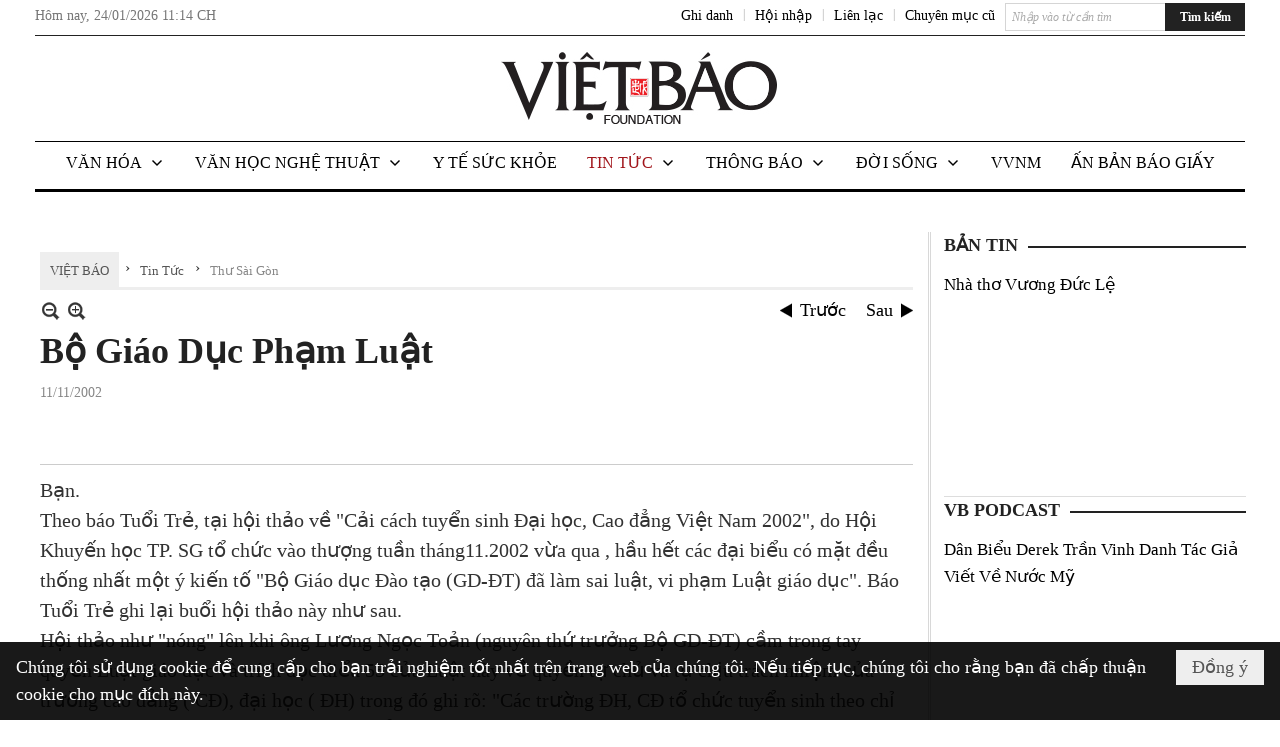

--- FILE ---
content_type: text/html; charset=utf-8
request_url: https://www.vietbao.com/a54824/bo-giao-duc-pham-luat
body_size: 22419
content:
<!DOCTYPE html><html lang="vi-VN" data-culture="vi-VN"><head><title>Bộ Giáo Dục Phạm Luật - Thư Sài Gòn - Việt Báo Foundation – A Nonprofit 501 (c)(3) Organization</title><meta http-equiv="Content-Type" content="text/html; charset=utf-8" /><meta charset="utf-8" /><meta name="viewport" content="width=device-width, initial-scale=1.0, maximum-scale=5" /><meta name="format-detection" content="telephone=no" /><link href="https://www.vietbao.com/rss/121/thu-sai-gon" rel="alternate" title="Việt Báo Foundation – A Nonprofit 501 (c)(3) Organization - Thư Sài Gòn [RSS]" type="application/rss+xml" /><meta itemscope itemtype="http://schema.org/Article" itemref="meta_publisher dltp_date dltp_name mt_entitypage dltp_image"/><meta id="mt_description" itemprop="description" content=""/><meta id="mt_entitypage" itemprop="mainEntityOfPage" content="/"/><meta property="og:type" content="article"/><meta property="og:site_name" content="Việt Báo Foundation – A Nonprofit 501 (c)(3) Organization"/><meta property="og:url" content="https://www.vietbao.com/a54824/bo-giao-duc-pham-luat"/><meta itemprop="og:headline" content="Bộ Giáo Dục Phạm Luật"/><meta itemprop="og:description" content=""/><meta property="og:image" content=""/><meta property="og:title" content="Bộ Giáo Dục Phạm Luật"/><meta property="og:description" content=""/><meta name="twitter:card" content="summary"/><meta name="twitter:url" content="https://www.vietbao.com/a54824/bo-giao-duc-pham-luat"/><meta name="twitter:title" content="Bộ Giáo Dục Phạm Luật"/><meta name="twitter:description" content=""/><meta name="twitter:image" content=""/><script type="text/javascript" src="https://vnvnspr.vnvn.net/cmd/vnvn_jobs?d=www.vietbao.com"></script><meta name="author" content="Việt Báo Foundation – A Nonprofit 501 (c)(3) Organization"/><meta name="keywords" content="vietnamese daily news tin tuc vietbao"/><meta name="description" content="Việt Báo Daily News Online"/><meta id="meta_author" itemprop="author" content="Dân Việt"/><meta property="og:author" content="Dân Việt"/><!-- Google tag (gtag.js) -->
<script async src="https://www.googletagmanager.com/gtag/js?id=G-W51ZMCQ1K2"></script>
<script>
  window.dataLayer = window.dataLayer || [];
  function gtag(){dataLayer.push(arguments);}
  gtag('js', new Date());

  gtag('config', 'G-W51ZMCQ1K2');
</script><link href="/content/themes/owner/vietbao_com/css/BQDeANWcLQflP2G2BU2WxtvZqLUFTZbG29motfx8n6KwMqtN.fcss" rel="preload" as="style"/><link href="/content/themes/owner/vietbao_com/css/AQAgADPDHXcz3TLr4d-LQPPfvuvh34tA89--6zPDHXcz3TLr.fcss" rel="preload" as="style"/><link href="/content/themes/owner/vietbao_com/css/DgArAxyO_5GfGmpyK8uFjrWYeb4ry4WOtZh5vtPbaFvTiVAm.fcss" rel="preload" as="style"/><link href="/content/themes/owner/vietbao_com/browser/AwBQACvhlYjpTt-fONop-OQf2YU42in45B_ZhXsQwLOIvDBp.fcss" rel="preload" as="style"/><link href="/content/themes/owner/vietbao_com/css/BQDeANWcLQflP2G2BU2WxtvZqLUFTZbG29motfx8n6KwMqtN.fcss" rel="stylesheet" type="text/css"/><link href="/content/themes/owner/vietbao_com/css/AQAgADPDHXcz3TLr4d-LQPPfvuvh34tA89--6zPDHXcz3TLr.fcss" rel="stylesheet" type="text/css"/><link href="/content/themes/owner/vietbao_com/css/DgArAxyO_5GfGmpyK8uFjrWYeb4ry4WOtZh5vtPbaFvTiVAm.fcss" rel="stylesheet" type="text/css"/><link href="/content/themes/owner/vietbao_com/browser/AwBQACvhlYjpTt-fONop-OQf2YU42in45B_ZhXsQwLOIvDBp.fcss" rel="stylesheet" type="text/css"/><noscript><link type="text/css" rel="stylesheet" href="/content/themes/owner/vietbao_com/css/AQAmAFK-ruuB0U3kTE4han0uQxpMTiFqfS5DGlK-ruuB0U3k.fcss"/></noscript><link rel="canonical" href="https://www.vietbao.com/a54824/bo-giao-duc-pham-luat" /><link rel="icon" sizes="192x192" href="https://www.vietbao.com/images/file/NiW3mrsa2wgBAtwU/w200/app-mask-512.png"/><link rel="icon" sizes="128x128" href="https://www.vietbao.com/images/file/NiW3mrsa2wgBAtwU/w150/app-mask-512.png"/><link rel="apple-touch-icon" href="https://www.vietbao.com/images/file/NiW3mrsa2wgBAtwU/app-mask-512.png"/><link rel="apple-touch-icon" sizes="76x76" href="https://www.vietbao.com/images/file/NiW3mrsa2wgBAtwU/w100/app-mask-512.png"/><link rel="apple-touch-icon" sizes="120x120" href="https://www.vietbao.com/images/file/NiW3mrsa2wgBAtwU/w150/app-mask-512.png"/><link rel="apple-touch-icon" sizes="152x152" href="https://www.vietbao.com/images/file/NiW3mrsa2wgBAtwU/w200/app-mask-512.png"/><meta name="apple-mobile-web-app-title" content="Việt&#32;Báo&#32;Foundation"/><meta name="application-name" content="Việt&#32;Báo&#32;Foundation"/><link rel="shortcut icon" type="image/x-icon" href="https://www.vietbao.com/images/file/q-nMbFJ91wgBAmEn/favicon.png"/><script id="script_loader_init">document.cookie='fn_screen='+window.innerWidth+'x'+window.innerHeight+'; path=/';if(!$)var _$=[],_$$=[],$=function(f){_$.push(f)},js_loader=function(f){_$$.push(f)}</script><script type="text/javascript">(function(){var l=window.language,a={"message":"Thông báo","ok":"Đồng ý","cancel":"Hủy lệnh","close":"Đóng lại","enable_cookie":"Trình duyệt của bạn đã tắt cookie. Hãy chắc chắn rằng cookie được bật và thử lại.","":""};if(!l){l=window.language={}}for(var n in a){if(!l[n])l[n]=a[n]}})()</script><style type="text/css">
body {}
.show_inLarge { display: block;}
.show_inMobile { display: none;}
.searchMobile .nw_lym_content { padding-left: 10px;  padding-right: 10px;}
.pd_description {  padding-bottom: 0!important;}
.imgFull { width: 100%!important; height: auto!important;}
.vb_parentnews3 .pl_row_first .pl_author:after {
    color: #666;
    content: "";
    font-size: 13px;
    line-height: 100%;
    padding-left: 0;
    padding-right: 0;
}

/*#region TopMenuSub */
.vb_menuStyleSub  { text-align: center;}
.vb_menuStyleSub .nw_menu_horizontalsub .nw_menu_root { display: inline-block; width: 100%;}
.vb_menuStyleSub .nw_menu_horizontalsub { background: #fff; border-bottom: 0; padding-bottom: 0; height: 47px;}
	.vb_menuStyleSub .nw_menu_horizontalsub ul, .vb_menuStyleSub .nw_menu_horizontalsub li { list-style: none; outline-style: none; margin: 0; padding: 0; list-style-position: outside; }
	.vb_menuStyleSub .nw_menu_horizontalsub .liMenu { display: inline-block; float: none; }
		.vb_menuStyleSub .nw_menu_horizontalsub .liMenu .aMenu { text-align: left; display: block; background-color: #fff!important; height: 47px; text-transform: uppercase; color: #000; font-size: 16px; font-weight: 500; padding: 7px 15px 5px; }
		.vb_menuStyleSub .nw_menu_horizontalsub .liMenu .nw_menu_icon { display: block; float: left; margin: 4px 7px 0 -23px; width: 16px; height: 16px; background-repeat: no-repeat; background-position: center center; }

		.vb_menuStyleSub .nw_menu_horizontalsub .liMenu.liMenuOpen { z-index: 1000; }
		.vb_menuStyleSub .nw_menu_horizontalsub .liMenu.liMenuHover > .aMenu,
		.vb_menuStyleSub .nw_menu_horizontalsub .liMenu:hover > .aMenu,
		.vb_menuStyleSub .nw_menu_horizontalsub .liMenu.liMenuActive > .aMenu { color: #a1161c; background-color: #fff;}
		.vb_menuStyleSub .nw_menu_horizontalsub .liMenu.liMenuHasIcon > .aMenu { padding-left: 38px; }
		.vb_menuStyleSub .nw_menu_horizontalsub .liMenu.liMenuHasChild > .aMenu { padding-right: 38px; }

	.nw_menu_horizontalsub .ulMenu_0 > .liMenu > .ulMenu { border-top: 3px solid #000; overflow-x: hidden; overflow-y: auto;  -webkit-overflow-scrolling: touch; max-height: calc(100vh - 200px); --conversation-list-height: calc(100vh - 200px); --conversation-list-height-have-title-bar: calc(100vh - 200px); --update-btn-height: 0px; }
	.vb_menuStyleSub .nw_menu_horizontalsub .ulMenu_0>.liMenu>.ulMenu {display:none !important}
	.vb_menuStyleSub .nw_menu_horizontalsub .ulMenu_0 >.liMenu.liMenuHold > .ulMenu { display:none !important; } 
	.vb_menuStyleSub .nw_menu_horizontalsub .ulMenu_0 >.liMenu.liMenuHover > .ulMenu { display:flex !important; } 
	.vb_menuStyleSub .nw_menu_horizontalsub .ulMenu_0 { background: #fff; z-index: 900; }
		.vb_menuStyleSub .nw_menu_horizontalsub .ulMenu_0 > .liMenu > .ulMenu { min-height: 80px; background: #fff; padding: 20px; position: absolute; width: 100%; max-width: 1600px; margin: 0 auto; z-index: 5; top: 100%; left: 0; right: 0; display: none; -webkit-box-shadow: 0px 2px 5px rgba(0, 0, 0, 0.4); -moz-box-shadow: 0px 2px 5px rgba(0, 0, 0, 0.4); box-shadow: 0px 2px 5px rgba(0, 0, 0, 0.4); -webkit-box-sizing:border-box; -ms-box-sizing:border-box; box-sizing:border-box;}
		.vb_menuStyleSub .nw_menu_horizontalsub .ulMenu_0 > .liMenu.liMenuHold > .aMenu { color: #a1161c;}
		.vb_menuStyleSub .nw_menu_horizontalsub .ulMenu_0 > .liMenu.liMenuHold > .ulMenu { display: block; -nw-opacity: 1 !important; }
		.vb_menuStyleSub .nw_menu_horizontalsub .ulMenu_0 > .liMenu.liMenuHover > .ulMenu { z-index: 10; display: flex!important; display: -webkit-flex!important; flex-flow: row wrap; -webkit-flex-flow: row wrap; }

	.vb_menuStyleSub .nw_menu_horizontalsub .ulMenu .ulMenu .liMenu { position: relative; display: block; float: none; flex-grow: 1; -webkit-flex-grow: 1; vertical-align: top; }
	.vb_menuStyleSub .nw_menu_horizontalsub .ulMenu .ulMenu .liMenu {  width: 20%; max-width: 20%;}
		.vb_menuStyleSub .nw_menu_horizontalsub .ulMenu .ulMenu .liMenu .aMenu { background-color: #fff; padding-bottom: 6px; color: #000; font-size: 17px; text-transform: none; font-weight: 500;}
		.vb_menuStyleSub .nw_menu_horizontalsub .ulMenu .ulMenu .liMenu.liMenuHover > .aMenu,
		.vb_menuStyleSub .nw_menu_horizontalsub .ulMenu .ulMenu .liMenu:hover > .aMenu,
		.vb_menuStyleSub .nw_menu_horizontalsub .ulMenu .ulMenu .liMenu.liMenuActive > .aMenu { color: #a1161c;}

	.vb_menuStyleSub .nw_menu_horizontalsub .ulMenu .ulMenu_1 > .liMenu > .ulMenu,
	.vb_menuStyleSub .nw_menu_horizontalsub .ulMenu .ulMenu .ulMenu_2 > .liMenu > .ulMenu,
	.vb_menuStyleSub .nw_menu_horizontalsub .ulMenu .ulMenu .ulMenu .ulMenu_3 > .liMenu > .ulMenu { height: auto!important; top: 0!important; left: 0!important; min-width: 100%!important; max-width: 100%!important;}
	
	.vb_menuStyleSub .nw_menu_horizontalsub .ulMenu .ulMenu .ulMenu { background: #fff; display: block!important; position: relative!important; width: 100%; -webkit-box-shadow: none; -moz-box-shadow: none; box-shadow: none;}
		.vb_menuStyleSub .nw_menu_horizontalsub .ulMenu .ulMenu .ulMenu .liMenu { float: none; position: relative; width: 100%!important; min-width: 100%!important; max-width: 100%!important;}
			.vb_menuStyleSub .nw_menu_horizontalsub .ulMenu .ulMenu .ulMenu .liMenu .aMenu { background: #fff url(/images/file/MiihkKlC2ggBAjBf/icon1.png) 20px 17px no-repeat; color: #222; font-size: 15px; font-weight: 400; padding-top: 6px; padding-bottom: 6px; padding-left: 32px; border: 0;}
			.vb_menuStyleSub .nw_menu_horizontalsub .ulMenu .ulMenu .ulMenu .liMenu.liMenuHover > .aMenu,
			.vb_menuStyleSub .nw_menu_horizontalsub .ulMenu .ulMenu .ulMenu .liMenu:hover > .aMenu,
			.vb_menuStyleSub .nw_menu_horizontalsub .ulMenu .ulMenu .ulMenu .liMenu.liMenuActive > .aMenu { color: #a1161c; background-image: url(/images/file/4IM-kalC2ggBAkR2/icon1-hover.png);}
		
		.vb_menuStyleSub .nw_menu_horizontalsub .ulMenu .ulMenu .ulMenu  .ulMenu .liMenu .aMenu { background: #fff url(/images/file/XNWGZKtC2ggBAuMu/icon-submenu.png) 35px 14px no-repeat; color: #555; font-size: 13px; font-weight: 400; padding-top: 6px; padding-bottom: 6px; padding-left: 50px; }
		.vb_menuStyleSub .nw_menu_horizontalsub .ulMenu .ulMenu .ulMenu  .ulMenu .liMenu.liMenuHover > .aMenu,
			.vb_menuStyleSub .nw_menu_horizontalsub .ulMenu .ulMenu .ulMenu  .ulMenu .liMenu:hover > .aMenu,
			.vb_menuStyleSub .nw_menu_horizontalsub .ulMenu .ulMenu .ulMenu  .ulMenu .liMenu.liMenuActive > .aMenu { color: #a1161c; background-image: url(/images/file/9HtwZatC2ggBAmtM/icon-submenu-hover.png);}
		
	.vb_menuStyleSub .nw_menu_horizontalsub .nw_menu_text { display: block; overflow: hidden; padding-top: 2px; }
	.vb_menuStyleSub .nw_menu_horizontalsub .nw_menu_btn { background: url(/images/file/Fd6PmaJC2ggBAhAA/sprite-x.png) -16px -122px no-repeat; margin: 6px -23px 0 7px; width: 16px; height: 16px; display: block; float: right; }
	.vb_menuStyleSub .nw_menu_horizontalsub .ulMenu .ulMenu .nw_menu_btn { background: none; margin: 0; padding: 0; width: 0; height: 0; }
/*
	.vb_menuStyleSub .nw_menu_horizontalsub .ulMenu .ulMenu .ulMenu.ulMenuTopLeft { top: 100%; left: 0; }
	.vb_menuStyleSub .nw_menu_horizontalsub .ulMenu .ulMenu .ulMenu .ulMenu.ulMenuTopLeft { top: 100%; left: 0; }
	.vb_menuStyleSub .nw_menu_horizontalsub .ulMenu .ulMenu .ulMenu.ulMenuTopRight { top: 100%; right: 0; }
	.vb_menuStyleSub .nw_menu_horizontalsub .ulMenu .ulMenu .ulMenu .ulMenu.ulMenuTopRight { top: 100%; right: 0; }

	.vb_menuStyleSub .nw_menu_horizontalsub .ulMenu .ulMenu .ulMenu.ulMenuBottomLeft { top: 100%; left: 0; }
	.vb_menuStyleSub .nw_menu_horizontalsub .ulMenu .ulMenu .ulMenu .ulMenu.ulMenuBottomLeft { top: 100%; left: 0; }
	.vb_menuStyleSub .nw_menu_horizontalsub .ulMenu .ulMenu .ulMenu.ulMenuBottomRight { top: 100%; right: 0; }
	.vb_menuStyleSub .nw_menu_horizontalsub .ulMenu .ulMenu .ulMenu .ulMenu.ulMenuBottomRight { top: 100%; left: 0; }
*/
/*#endregion*/

.button, .button:visited { display: inline-block;}

.pd_description a, .pd_description a:visited, .pd_description a:active, .pd_description a:focus { color: #007bb7; }
.pd_description a:hover { color: #a1161c;}

/* .pd_description * { font-size: 24px;} */
.pl_brief { font-size: 20px;}

.pl_date, .pl_time, .pd_time, .pd_view, .pl_view { display: none!important;}
.nw_post_detail .pd_info .pd_date, .nw_post_detail .pd_info .pd_view { font-size: 14px;}
.vb_client_timer { font-size: 14px; padding: 2px 10px 0 0; color: #777;}
.nw_boxing .nw_boxing_title, .nw_menu_horizontal .liMenu .aMenu, .nw_menu_mobile .liMenu .aMenu, .nw_menu_mobile .liMenu .aMenu { text-transform: uppercase; }
.nw_menu_horizontal .ulMenu .ulMenu .liMenu .aMenu, .nw_menu_mobile .ulMenu .ulMenu .liMenu .aMenu, .nw_menu_mobile .ulMenu .ulMenu .liMenu .aMenu { text-transform: none;}

.div_menuRight .nw_boxing .nw_boxing_content .nw_boxing_padding { padding: 0;}

.div_userSeperator, .div_top_item { vertical-align: top;}
.vb_hotnewsSlide .pl_list .pl_row { border-bottom: 0;}
.vb_hotnewsSlide .ibox_effect_random .pl_row { padding: 0 !important;}
.ibox_effect_random .pl_row { padding: 0 !important;}
.div_tinmoi .pl_list .pl_row {border-bottom: 0;}

.pl_author { display: inline-block; margin-top: 0;}
.nw_image_caption { font-size: 15px !important;  color: #777;}
.nw_zoomcontent.normal { font-size: 20px;}
.pl_author {  vertical-align: top !important;}
.ibox_effect { overflow: hidden; width: 100% !important;}
.vb_parentnews2 .pl_list .pl_thumbnail_border, .vb_parentnews2 .pl_list .pl_thumbnail_border a, .vb_parentnews2 .pl_list .pl_thumbnail_border a img { height: auto!important;}
.nff .nff_note { font-size: 14px!important;}
.nw_post_detail .pd_upost_user > div {  font-size: 16px!important;}
.nw_post_detail .pd_header { border-bottom: 1px solid #ccc;}
.top_related  { border-top: 2px dashed #ccc; margin-top: 25px; padding-top: 15px;}
.top_related > li { font-size: 15px!important; padding-bottom: 5px;}

.div_ykien { background: #ccc; padding: 10px;}
.div_ykien .nw_boxing .nw_boxing_title,
.div_ykien .nw_boxing .nw_boxing_content,
.div_ykien .nw_lym_content { background-color: #eee;}
.div_ykien .nw_boxing .nw_boxing_title a { color: #115df5;}
.div_ykien .nw_boxing .nw_boxing_content { border-color: #115df5;}

.div_title_small .pl_list .pl_title h2 { font-size: 17px;}
/* .div_right_column .nw_box_list_brief .pl_thumbnail { margin: 5px 0;} */

.div_column {  { height: 100%; width: 100%; display: flex; display: -webkit-flex; flex-flow: row wrap; -webkit-flex-flow: row wrap;  border: 0!important;}}
.div_left_column, .div_right_column { flex-grow: 1; -webkit-flex-grow: 1; vertical-align: top; }
.div_left_column { width: 100%; padding-right: 327px;  margin-right: -327px;}
.div_right_column { width: 318px; padding-left: 13px; border-left: 3px double #d8d8d8;}
.div_right_column .nw_lym_content { padding-left: 0; padding-right: 0;}

.top_related {display: none!important;}

.div_logo1.col-no-padding .nw_lym_content { padding-left: 10px; padding-right: 10px;}
.div_scroll_top .off_scroll { display: none;}

.vb_boxnews .pl_thumbnail,
.vb_parentnews7 .pl_thumbnail {
    margin: 10px 10px 10px 0!important;
}
.nw_author_list .nw_author_alphabet a { font-size: 24px;}
.nw_author_search { padding: 10px 110px 10px 10px; -webkit-box-sizing:border-box; -ms-box-sizing:border-box; box-sizing:border-box;}
.nw_author_search .nw_author_search_btn {  margin-right: -100px;  width: 100px; min-height: 29px;}

.paddingLi li { padding-bottom: 20px;}


.vb_fullIMG .pl_thumbnail { margin: 0 0 10px 0;}
.vb_fullIMG .pl_brief { display: block!important;}
.vb_fullIMG .pl_thumbnail { float: none; margin: 5px 0; display: block!important;}
/* .vb_fullIMG .pl_row_first .pl_thumbnail_border { border: 0; padding: 0;} */
.vb_fullIMG .pl_thumbnail_border, 
.vb_fullIMG .pl_thumbnail_border a,
.vb_fullIMG .pl_thumbnail_border a img { display: block!important; width: 100%!important; height: auto;}

.nw_boxTitle {
    background-color: #fff;
    color: #222;
    font-weight: 600;
    font-size: 18px;
    padding: 0 10px 0 0;
    display: inline-block;
	text-transform: uppercase;
}
.nw_boxTitle a { color: #222;}
.nw_boxContent {
    background-color: #fff;
    border-top: 2px solid #222;
    padding-top: 13px;
    margin-top: -13px;
}

@media (max-width: 1230px) {
.div_paddingLR .nw_lym_content { padding-left: 15px; padding-right: 15px;}
}

@media (min-width: 728px) {
.show_inLarge { display: block;}
.show_inMobile { display: none;}
}
@media (max-width: 727px) {
.show_inLarge { display: none;}
.show_inMobile { display: block;}
}
@media screen and (min-width: 1px) and (max-width: 990px) {
.div2Columns { width: 100%;}
}
@media (max-width: 990px) {
.OFF_inMobile { display: none;}
.div_column { height: 100%; width: 100%; display: block; }
.div_left_column, .div_right_column { flex-grow: 1; -webkit-flex-grow: 1; vertical-align: top; width: 100%!important; }
.div_left_column { width: 100%!important; padding-right: 0!important;  margin-right: 0!important;}
.div_right_column { width: 100%!important; padding: 10px!important; border: 0!important;}
/* .div_right_column .nw_box_list_brief .pl_thumbnail {  margin: 5px 10px 0 0;} */
.ibox_effect { overflow: hidden; height: auto!important; }
.vb_parentnews3 .nw_box_list_brief .pl_row_first .pl_thumbnail { margin: 5px 10px 0 0;}

}
@media (min-width: 640px) {
.div_img_repons_120 .pl_thumbnail_border a, .div_img_repons_120 .pl_thumbnail_border a img { height: auto!important; width: 120px!important;}
.div_img_repons_240 .pl_thumbnail_border a, .div_img_repons_240 .pl_thumbnail_border a img { height: auto!important; width: 240px!important;}
}
@media (max-width: 639px) {
/* .pd_description * { font-size: 24px!important;} */
.pl_brief { font-size: 20px;}

.vb_parentnews1 .nw_box_list_brief .pl_row_first .pl_thumbnail,
.nw_box_list_brief .pl_thumbnail, .nw_post_list_brief .pl_thumbnail,
.vb_parentnews1 .pl_row_first .nw_box_list_brief .pl_thumbnail,
.vb_parentnews2 .pl_row_first .nw_box_list_brief .pl_thumbnail,
.vb_parentnews3 .pl_row_first .nw_box_list_brief .pl_thumbnail,
.vb_parentnews1 .pl_row_first .nw_post_list_brief .pl_thumbnail,
.vb_parentnews2 .pl_row_first .nw_post_list_brief .pl_thumbnail,
.vb_parentnews3 .pl_row_first .nw_post_list_brief .pl_thumbnail {  float: none; margin: 5px 0;}

.vb_parentnews1 .nw_box_list_brief .pl_thumbnail,
.vb_parentnews2 .nw_box_list_brief .pl_thumbnail,
.vb_parentnews3 .nw_box_list_brief .pl_thumbnail,
.vb_parentnews1 .nw_post_list_brief .pl_thumbnail,
.vb_parentnews2 .nw_post_list_brief .pl_thumbnail,
.vb_parentnews3 .nw_post_list_brief .pl_thumbnail {  float: left; margin: 5px 10px 0 0;}
.pl_list .pl_thumbnail_border a,
.pl_list .pl_thumbnail_border a img { width: 100%!important; height: auto!important;}
.div_top_item { padding: 0;}
.pl_list .pl_thumbnail_border a { display: inline-block;}
.pl_list .pl_thumbnail_border a, .pl_list .pl_thumbnail_border a img,
.div_img_repons_120 .pl_thumbnail_border a, .div_img_repons_120 .pl_thumbnail_border a img,
.div_img_repons_240 .pl_thumbnail_border a, .div_img_repons_240 .pl_thumbnail_border a img { max-width: 100%!important; height: auto!important; width: auto!important;}
.pl_list .pl_thumbnail_border { text-align: center;}

.nw_author_list .nw_author_ul li { float: none!important; width: 100%!important;}
.vb_client_timer.off_mobile { display: none!important;}

}
@media (max-width: 320px) {
.off_mobile { display: none;}
}
@media only screen and (min-device-width: 100px) and (max-device-width: 5000px) and (orientation:portrait) and (-webkit-min-device-pixel-ratio: 2) {
  .region_member, .div_top_item, .region_member .div_show_large { margin-top: 0!important; vertical-align: top;}
}
@media only screen and (min-device-width: 100px) and (max-device-width: 5000px) and (orientation:landscape) and (-webkit-min-device-pixel-ratio: 2) {
  .region_member, .div_top_item, .region_member .div_show_large { margin-top: 0!important; vertical-align: top;}
}
	.visible-mobile{display:none !important}
	.visible-tablet{display:none !important}
	.visible-classic{display:none !important}
</style><style type="text/css" media="all">.nw_pagepost_hascontent_visible{display:block}.nw_pagepost_hascontent_hidden{display:none}</style></head><body class="lang_vi  css_device_Modern"><div id="meta_publisher" itemprop="publisher" itemscope itemtype="https://schema.org/Organization"><div itemprop="logo" itemscope itemtype="https://schema.org/ImageObject"><meta itemprop="url" content="https://vietbao.com/images/file/DcUXEIsU2wgBAPQD/vietbao-logo-295-x75.jpg"/><meta itemprop="width" content="295"/><meta itemprop="height" content="75"/></div><meta itemprop="name" content="Việt&#32;Báo&#32;Foundation&#32;–&#32;A&#32;Nonprofit&#32;501&#32;(c)(3)&#32;Organization"/><meta itemprop="url" content="https://vietbao.com/"/></div><div class="bg_body_head"><div></div></div><div class="bg_body"><div id="nw_root" class="nw_root"><div class="nw_lym_area nw_lym_container"><div class="nw_lym_row" data-name="Dòng" id="nwwg_5" data-wid="5"><div class="nw_lym_content"><div class="nw_widget" data-name="DFP" id="nwwg_5619" data-wid="5619"><script type="text/javascript" src="https://securepubads.g.doubleclick.net/tag/js/gpt.js" async=""></script><script type="text/javascript">var googletag = googletag || {};googletag.cmd = googletag.cmd || []; googletag.cmd.push(function() {googletag.defineSlot('/5464244/336x280', [[300, 250], [336, 280]], 'div-gpt-ad-1541014537025-0').addService(googletag.pubads()); googletag.defineSlot('/5464244/VB72890TOP', ['fluid', [320, 40], [728, 90]], 'div-gpt-ad-1579063274712-0').addService(googletag.pubads()); googletag.defineSlot('/5464244/VB72890MIDDLE', [728, 90], 'div-gpt-ad-1579063638576-0').addService(googletag.pubads()); googletag.defineSlot('/5464244/VB300250RIGHTTOP', [300, 250], 'div-gpt-ad-1579063606524-0').addService(googletag.companionAds()).addService(googletag.pubads()); googletag.defineSlot('/5464244/VBARTICLEDETAIL', [[728, 90],[300, 600]], 'div-gpt-ad-1579063719434-0').addService(googletag.companionAds()).addService(googletag.pubads()); googletag.defineSlot('/5464244/VB300250RIGHTMIDDLE', [300, 250], 'div-gpt-ad-1580344301137-0').addService(googletag.companionAds()).addService(googletag.pubads()); googletag.defineSlot('/5464244/VB300250RIGHTBOTTOM', [300, 250], 'div-gpt-ad-1582515392978-0').addService(googletag.companionAds()).addService(googletag.pubads()); googletag.defineSlot('/5464244/VB300600RIGHT', [300, 600], 'div-gpt-ad-1593398914201-0').addService(googletag.pubads()); googletag.defineSlot('/5464244/ARTICLEDETAILCENTER', [[728, 90],[300, 600]], 'div-gpt-ad-1596509203744-0').addService(googletag.pubads()); googletag.defineSlot('/5464244/VBRIGHT300X750', [300, 750], 'div-gpt-ad-1638233169707-0').addService(googletag.pubads()); googletag.defineSlot('/5464244/VIETBAO1070x250', [1180, 250], 'div-gpt-ad-1641525438150-0').addService(googletag.pubads()); googletag.defineSlot('/5464244/VB300x250MOBILETOP', [300, 250], 'div-gpt-ad-1621249569839-0').addService(googletag.pubads()); googletag.pubads().enableSingleRequest(); googletag.pubads().collapseEmptyDivs(); googletag.pubads().enableVideoAds(); googletag.companionAds().setRefreshUnfilledSlots(true); googletag.enableServices()}); </script></div><div class="clear"></div></div></div><div class="nw_lym_row slideInDown_menu" data-name="ScrolTop" id="myScrollFixed" data-wid="5246"><div class="nw_lym_area"><div class="nw_lym_row" data-name="Row" id="nwwg_5247" data-wid="5247"><div class="nw_lym_content"><div class="clear"></div></div></div><div class="nw_lym_row div_top&#32;col-no-padding" data-name="region_top" id="nwwg_5250" data-wid="5250"><div class="nw_lym_area"><div class="nw_lym_row region_maxwidth2&#32;region_top" style="position:&#32;relative;&#32;padding-top:&#32;3px;&#32;padding-bottom:&#32;3px;" data-name="region_maxwidth" id="nwwg_5251" data-wid="5251"><div class="nw_lym_area"><div class="nw_lym_row" data-name="Row" id="nwwg_5252" data-wid="5252"><div class="nw_lym_area"><div class="nw_lym_row" data-name="Row" id="nwwg_5594" data-wid="5594"><div class="nw_lym_content"><div class="nw_widget vb_client_timer&#32;off_mobile" style="float:&#32;left;" data-name="CLIENT&#32;TIMER" id="nwwg_5254" data-wid="5254"><div class="nw_boxing_padding nw_adspot nw_ver_adspotgroup" id="adspotgroup_id__5254"><div class="nw_ver_adspotgroup_h"><div id="adspot_id__368"><div data-load="1"><div>Hôm nay, <span id="vb_timenow">&nbsp;</span></div><script type="text/javascript">
$(function(){
	var f = function(){
		var d = new Date();
		$('#vb_timenow').text(Globalize.format(d, "g"));
	};
	f();
})
</script></div><div class="clear"></div></div></div></div></div><div class="nw_widget show_inLarge" style="float:&#32;right;&#32;margin-left:&#32;10px;" data-name="SEARCH" id="nwwg_5863" data-wid="5863"><div class="nw_boxing_padding"><div class="nw_search"><form action="/search" method="get"><input type="hidden" value="L2E1NDgyNC9iby1naWFvLWR1Yy1waGFtLWx1YXQ" name="r" /><input name="k" maxlength="48" class="textbox nw_search_txt" type="text" placeholder="Nhập vào từ cần tìm" /><input class="button nw_search_btn" type="submit" value="Tìm kiếm" /><div class="clear"></div></form></div></div></div><div class="nw_widget" style="float:&#32;right;&#32;font-size:&#32;14px;&#32;padding:&#32;0;&#32;margin-top:&#32;2px;" data-name="CONTACT&#32;TOP" id="nwwg_5256" data-wid="5256"><div class="nw_boxing_padding nw_adspot nw_ver_adspotgroup" id="adspotgroup_id__5256"><div class="nw_ver_adspotgroup_h"><div id="adspot_id__369"><div class="nw_async noscript" data-type="adspot" data-src="/banner/369/638107301615346436/635230020230327001"><noscript><iframe class="adspot_iframe" src="/banner/369/638107301615346436/635230020230327001" style="border:0"></iframe></noscript></div><div class="clear"></div></div></div></div></div><div class="nw_widget region_member" style="float:&#32;right;&#32;margin-top:&#32;2px;" data-name="LOGIN&#32;-&#32;REGISTER" id="nwwg_5257" data-wid="5257"><div class="div_show_large"><span class="div_top_item"><a href="/user/register/L2E1NDgyNC9iby1naWFvLWR1Yy1waGFtLWx1YXQ" target="_self">Ghi danh</a></span><span class="div_userSeperator">|</span><span class="div_top_item"><a href="/login/L2E1NDgyNC9iby1naWFvLWR1Yy1waGFtLWx1YXQ" target="_self">Hội nhập</a></span></div><div class="div_show_small"><span class="div_top_item"><a href="/user/register/L2E1NDgyNC9iby1naWFvLWR1Yy1waGFtLWx1YXQ" target="_self"><img src="/images/site/blank.png" style="float: none; clear: both; margin: 2px auto 0 auto;" data-info="16,16" alt="Ghi danh" title="Ghi danh" width="16" height="16" class="imglazy" data-original="/images/file/SHskcFJ91wgBAncl/icon-register.png"/><noscript><img src="/images/file/SHskcFJ91wgBAncl/icon-register.png" style="float: none; clear: both; margin: 2px auto 0 auto;" data-info="16,16" alt="Ghi danh" title="Ghi danh" width="16" height="16"/></noscript></a></span><span class="div_userSeperator">|</span><span class="div_top_item"><a href="/login/L2E1NDgyNC9iby1naWFvLWR1Yy1waGFtLWx1YXQ" target="_self"><img src="/images/site/blank.png" style="float: none; clear: both; margin: 2px auto 0 auto;" data-info="16,16" alt="Hội nhập" title="Hội nhập" width="16" height="16" class="imglazy" data-original="/images/file/oeJpblJ91wgBAlJK/icon-login.png"/><noscript><img src="/images/file/oeJpblJ91wgBAlJK/icon-login.png" style="float: none; clear: both; margin: 2px auto 0 auto;" data-info="16,16" alt="Hội nhập" title="Hội nhập" width="16" height="16"/></noscript></a></span></div></div><div class="clear"></div></div></div><div class="clear"></div></div><div class="clear"></div></div><div class="nw_lym_row region_search&#32;search_overlay" data-name="region_search" id="search_myOverlay" data-wid="5253"><div class="nw_lym_area"><div class="nw_lym_row" data-name="Row" id="nwwg_5258" data-wid="5258"><div class="nw_lym_content"><div class="clear"></div></div></div><div class="clear"></div></div><div class="clear"></div></div><div class="clear"></div></div><div class="clear"></div></div><div class="clear"></div></div><div class="clear"></div></div><div class="nw_lym_row show_in_pc" data-name="show_in_pc" id="nwwg_5249" data-wid="5249"><div class="nw_lym_area"><div class="nw_lym_row region_maxwidth&#32;col-no-padding&#32;div_logo1" style="padding-top:&#32;10px;&#32;padding-bottom:&#32;10px;" data-name="LOGO" id="nwwg_5263" data-wid="5263"><div class="nw_lym_area"><div class="nw_lym_row" data-name="Row" id="nwwg_5265" data-wid="5265"><div class="nw_lym_content"><div class="nw_widget" data-name="LOGO&#32;VHNT" id="nwwg_5266" data-wid="5266"><div class="nw_boxing_padding nw_adspot nw_ver_adspotgroup" id="adspotgroup_id__5266"><div class="nw_ver_adspotgroup_h"><div id="adspot_id__366"><div data-load="1"><a href="/" title="Việt Báo Foundation – A Nonprofit 501 (c)(3) Organization" target="_self"><img src="/images/file/DD0_ieMz2wgBALVt/vietbao-logo-300x75.jpg" style="float: none; clear: both; margin: 5px auto; border-width: 0px; width: 300px; display: block;" data-info="300,75" width="300" height="75" alt="Việt Báo Foundation – A Nonprofit 501 (c)(3) Organization" title="Việt Báo Foundation – A Nonprofit 501 (c)(3) Organization" class="nw-img-responsive" /></a></div><div class="clear"></div></div></div></div></div><div class="clear"></div></div></div><div class="clear"></div></div><div class="clear"></div></div><div class="nw_lym_row col-no-padding" data-name="region_menu" id="nwwg_5264" data-wid="5264"><div class="nw_lym_area"><div class="nw_lym_row region_maxwidth2&#32;region_menu" data-name="region_maxwidth" id="nwwg_5267" data-wid="5267"><div class="nw_lym_area"><div class="nw_lym_row" data-name="Row" id="nwwg_5269" data-wid="5269"><div class="nw_lym_content"><div class="nw_widget vb_menuStyleSub" data-name="TOP&#32;MENU" id="nwwg_5268" data-wid="5268"><div class="nw_menu_horizontalsub nw_menu_popup"><div class="nw_boxing_padding nw_menu_container nw_menu_root"><ul class="ulMenu ulMenu_0"><li class="liMenu liMenuFirst liMenuHasChild"><a tabindex="0" class="aMenu" href="/p301408/van-hoa" title="Văn Hóa" role="button" aria-expanded="false" id="v6JtxVpd9qPo"><span class="nw_menu_btn"></span><span class="nw_menu_text">Văn Hóa</span></a><ul class="ulMenu ulMenu_1" aria-hidden="true" aria-labelledby="v6JtxVpd9qPo"><li class="liMenu liMenuFirst"><a tabindex="-1" class="aMenu" href="/p301418/diem-sach" title="Điểm Sách"><span class="nw_menu_text">Điểm Sách</span></a></li><li class="liMenu"><a tabindex="-1" class="aMenu" href="/p301419/van-nghe" title="Văn Nghệ"><span class="nw_menu_text">Văn Nghệ</span></a></li><li class="liMenu"><a tabindex="-1" class="aMenu" href="/p301420/van-hoc" title="Văn Học"><span class="nw_menu_text">Văn Học</span></a></li><li class="liMenu"><a tabindex="-1" class="aMenu" href="/p301421/kien-truc" title="Kiến Trúc"><span class="nw_menu_text">Kiến Trúc</span></a></li><li class="liMenu liMenuLast"><a tabindex="-1" class="aMenu" href="/p301422/ton-giao" title="Tôn Giáo"><span class="nw_menu_text">Tôn Giáo</span></a></li></ul></li><li class="liMenu liMenuHasChild"><a tabindex="0" class="aMenu" href="/p301404/van-hoc-nghe-thuat" title="Văn Học Nghệ Thuật" role="button" aria-expanded="false" id="Zf05NRLmkAjQ"><span class="nw_menu_btn"></span><span class="nw_menu_text">Văn Học Nghệ Thuật</span></a><ul class="ulMenu ulMenu_1" aria-hidden="true" aria-labelledby="Zf05NRLmkAjQ"><li class="liMenu liMenuFirst"><a tabindex="-1" class="aMenu" href="/p301417/van-hoa-nghe-thuat" title="Văn Hóa – Nghệ Thuật"><span class="nw_menu_text">Văn Hóa – Nghệ Thuật</span></a></li><li class="liMenu"><a tabindex="-1" class="aMenu" href="/p301414/truyen-ky" title="Truyện / Ký"><span class="nw_menu_text">Truyện / Ký</span></a></li><li class="liMenu"><a tabindex="-1" class="aMenu" href="/p301416/hoi-hoa" title="Hội Họa"><span class="nw_menu_text">Hội Họa</span></a></li><li class="liMenu"><a tabindex="-1" class="aMenu" href="/p301415/tho" title="Thơ"><span class="nw_menu_text">Thơ</span></a></li><li class="liMenu liMenuLast liMenuHasIcon"><a tabindex="-1" class="aMenu" href="/p316377/ba-dieu-bon-chuyen" title="Ba Điều Bốn Chuyện"><span class="nw_menu_icon" style="background-image:url(/images/file/5gnxURUB3AgBAEEV/w16/3-dieu-4-chuyen-logo.jpg);width:16px;height:16px"></span><span class="nw_menu_text">Ba Điều Bốn Chuyện</span></a></li></ul></li><li class="liMenu"><a tabindex="0" class="aMenu" href="/p319376/y-te-suc-khoe" title="Y Tế Sức Khỏe"><span class="nw_menu_text">Y Tế Sức Khỏe</span></a></li><li class="liMenu liMenuHasChild liMenuHasActive liMenuHold"><a tabindex="0" class="aMenu" href="/p301409/tin-tuc" title="Tin Tức" role="button" aria-expanded="false" id="l4P4vw57wHbV"><span class="nw_menu_btn"></span><span class="nw_menu_text">Tin Tức</span></a><ul class="ulMenu ulMenu_1 ulMenuHasActive" aria-hidden="true" aria-labelledby="l4P4vw57wHbV"><li class="liMenu liMenuFirst"><a tabindex="-1" class="aMenu" href="/p321826/50-nam" title="50 Năm Nhìn Lại"><span class="nw_menu_text">50 Năm Nhìn Lại</span></a></li><li class="liMenu"><a tabindex="-1" class="aMenu" href="/p318779/bau-cu-2024" title="Bầu Cử 2024"><span class="nw_menu_text">Bầu Cử 2024</span></a></li><li class="liMenu"><a tabindex="-1" class="aMenu" href="/p112/binh-luan" title="Bình Luận"><span class="nw_menu_text">Bình Luận</span></a></li><li class="liMenu"><a tabindex="-1" class="aMenu" href="/p113/cong-dong" title="Cộng Đồng"><span class="nw_menu_text">Cộng Đồng</span></a></li><li class="liMenu"><a tabindex="-1" class="aMenu" href="/p302257/covid-19" title="COVID-19"><span class="nw_menu_text">COVID-19</span></a></li><li class="liMenu"><a tabindex="-1" class="aMenu" href="/p236582/cuoi-tuan-lich-sinh-hoat-cong-dong" title="Cuối Tuần"><span class="nw_menu_text">Cuối Tuần</span></a></li><li class="liMenu"><a tabindex="-1" class="aMenu" href="/p126/cuoi-tuan" title="Đây đó"><span class="nw_menu_text">Đây đó</span></a></li><li class="liMenu"><a tabindex="-1" class="aMenu" href="/p127/dia-oc" title="Địa Ốc"><span class="nw_menu_text">Địa Ốc</span></a></li><li class="liMenu"><a tabindex="-1" class="aMenu" href="/p128/gia-dinh" title="Gia Đình"><span class="nw_menu_text">Gia Đình</span></a></li><li class="liMenu"><a tabindex="-1" class="aMenu" href="/p255954/hinh-trong-ngay" title="Hình trong ngày"><span class="nw_menu_text">Hình trong ngày</span></a></li><li class="liMenu"><a tabindex="-1" class="aMenu" href="/p114/hoa-ky-ngay-nay" title="Hoa Kỳ Ngày Nay"><span class="nw_menu_text">Hoa Kỳ Ngày Nay</span></a></li><li class="liMenu"><a tabindex="-1" class="aMenu" href="/p116/kinh-te-tai-chanh" title="Kinh Tế - Tài Chánh"><span class="nw_menu_text">Kinh Tế - Tài Chánh</span></a></li><li class="liMenu"><a tabindex="-1" class="aMenu" href="/p129/nguoi-viet-dat-my" title="Nguời Việt Đất Mỹ"><span class="nw_menu_text">Nguời Việt Đất Mỹ</span></a></li><li class="liMenu"><a tabindex="-1" class="aMenu" href="/p117/suc-khoe" title="Sức Khỏe"><span class="nw_menu_text">Sức Khỏe</span></a></li><li class="liMenu"><a tabindex="-1" class="aMenu" href="/p119/the-gioi" title="Thế Giới"><span class="nw_menu_text">Thế Giới</span></a></li><li class="liMenu"><a tabindex="-1" class="aMenu" href="/p131/thieu-nhi" title="Thiếu Nhi"><span class="nw_menu_text">Thiếu Nhi</span></a></li><li class="liMenu"><a tabindex="-1" class="aMenu" href="/p226674/thong-bao-dac-biet" title="Thông Báo Đặc Biệt"><span class="nw_menu_text">Thông Báo Đặc Biệt</span></a></li><li class="liMenu"><a tabindex="-1" class="aMenu" href="/p137/thong-tin-doi-song" title="Thông Tin - Đời Sống"><span class="nw_menu_text">Thông Tin - Đời Sống</span></a></li><li class="liMenu liMenuActive"><a tabindex="-1" class="aMenu" href="/p121/thu-sai-gon" title="Thư Sài Gòn"><span class="nw_menu_text">Thư Sài Gòn</span></a></li><li class="liMenu"><a tabindex="-1" class="aMenu" href="/p226937/tin-cong-nghe" title="Tin Công Nghệ"><span class="nw_menu_text">Tin Công Nghệ</span></a></li><li class="liMenu"><a tabindex="-1" class="aMenu" href="/p122/tin-trong-ngay" title="Tin Trong Ngày"><span class="nw_menu_text">Tin Trong Ngày</span></a></li><li class="liMenu"><a tabindex="-1" class="aMenu" href="/p139/van-hoc-nghe-thuat" title="Văn Học Nghệ Thuật"><span class="nw_menu_text">Văn Học Nghệ Thuật</span></a></li><li class="liMenu"><a tabindex="-1" class="aMenu" href="/p124/viet-nam" title="Việt Nam"><span class="nw_menu_text">Việt Nam</span></a></li><li class="liMenu"><a tabindex="-1" class="aMenu" href="/p140/xe-hoi" title="Xe Hơi"><span class="nw_menu_text">Xe Hơi</span></a></li><li class="liMenu"><a tabindex="-1" class="aMenu" href="/p302901/quan-diem" title="Quan Điểm"><span class="nw_menu_text">Quan Điểm</span></a></li><li class="liMenu"><a tabindex="-1" class="aMenu" href="/p316025/song-ngu" title="Song Ngữ"><span class="nw_menu_text">Song Ngữ</span></a></li><li class="liMenu liMenuLast"><a tabindex="-1" class="aMenu" href="/p321329/vb-podcasts" title="VB Podcasts"><span class="nw_menu_text">VB Podcasts</span></a></li></ul></li><li class="liMenu liMenuHasChild"><a tabindex="0" class="aMenu" href="/p301410/thong-bao" title="Thông Báo" role="button" aria-expanded="false" id="Li7q1D4UgzuQ"><span class="nw_menu_btn"></span><span class="nw_menu_text">Thông Báo</span></a><ul class="ulMenu ulMenu_1" aria-hidden="true" aria-labelledby="Li7q1D4UgzuQ"><li class="liMenu liMenuFirst liMenuHasChild"><a tabindex="-1" class="aMenu" href="/p301430/phan-uu" title="Phân Ưu" role="button" aria-expanded="false" id="Co6V95Pbdchj"><span class="nw_menu_btn"></span><span class="nw_menu_text">Phân Ưu</span></a><ul class="ulMenu ulMenu_2" aria-hidden="true" aria-labelledby="Co6V95Pbdchj"><li class="liMenu liMenuFirst liMenuLast"><a tabindex="-1" class="aMenu" href="/p312368/nhac-si-cung-tien" title="Nhạc sĩ Cung Tiến"><span class="nw_menu_text">Nhạc sĩ Cung Tiến</span></a></li></ul></li><li class="liMenu"><a tabindex="-1" class="aMenu" href="/p301431/cao-pho" title="Cáo Phó"><span class="nw_menu_text">Cáo Phó</span></a></li><li class="liMenu"><a tabindex="-1" class="aMenu" href="/p302304/tb-cong-dong" title="TB Cộng Đồng"><span class="nw_menu_text">TB Cộng Đồng</span></a></li><li class="liMenu liMenuLast"><a tabindex="-1" class="aMenu" href="/p312908/cam-ta" title="Cảm Tạ"><span class="nw_menu_text">Cảm Tạ</span></a></li></ul></li><li class="liMenu liMenuHasChild"><a tabindex="0" class="aMenu" href="/p301411/doi-song" title="Đời Sống" role="button" aria-expanded="false" id="AHztAxWRohht"><span class="nw_menu_btn"></span><span class="nw_menu_text">Đời Sống</span></a><ul class="ulMenu ulMenu_1" aria-hidden="true" aria-labelledby="AHztAxWRohht"><li class="liMenu liMenuFirst"><a tabindex="-1" class="aMenu" href="/p301432/tham-my" title="Thẩm Mỹ"><span class="nw_menu_text">Thẩm Mỹ</span></a></li><li class="liMenu"><a tabindex="-1" class="aMenu" href="/p301433/suc-khoe" title="Sức Khỏe"><span class="nw_menu_text">Sức Khỏe</span></a></li><li class="liMenu"><a tabindex="-1" class="aMenu" href="/p301434/giai-tri" title="Giải Trí"><span class="nw_menu_text">Giải Trí</span></a></li><li class="liMenu"><a tabindex="-1" class="aMenu" href="/p301435/am-thuc" title="Ẩm Thực"><span class="nw_menu_text">Ẩm Thực</span></a></li><li class="liMenu liMenuLast"><a tabindex="-1" class="aMenu" href="/p319609/doi-song" title="Đời Sống"><span class="nw_menu_text">Đời Sống</span></a></li></ul></li><li class="liMenu"><a tabindex="0" class="aMenu" href="https://vvnm.vietbao.com" target="_blank" title="VVNM"><span class="nw_menu_text">VVNM</span></a></li><li class="liMenu liMenuLast"><a tabindex="0" class="aMenu" href="/p316344/an-ban-bao-giay" title="Ấn Bản Báo Giấy"><span class="nw_menu_text">Ấn Bản Báo Giấy</span></a></li></ul><div class="clear"></div></div></div></div><div class="clear"></div></div></div><div class="clear"></div></div><div class="clear"></div></div><div class="clear"></div></div><div class="clear"></div></div><div class="clear"></div></div><div class="clear"></div></div><div class="nw_lym_row show_in_mobile&#32;col-no-padding" data-name="show_in_mobile" id="nwwg_5248" data-wid="5248"><div class="nw_lym_area"><div class="nw_lym_row" style="padding-left:&#32;10px;&#32;padding-right:&#32;10px;" data-name="Row" id="nwwg_5270" data-wid="5270"><div class="nw_lym_content"><div class="clear"></div></div></div><div class="nw_lym_row region_menu" style="padding-left:&#32;10px;&#32;padding-right:&#32;10px;" data-name="Row" id="nwwg_6066" data-wid="6066"><div class="nw_lym_area"><div class="nw_lym_row" data-name="Row" id="nwwg_6069" data-wid="6069"><div class="nw_lym_area"><div class="nw_lym_col col-lg-6" data-name="Zone" id="nwwg_6079" data-wid="6079"><div class="nw_lym_content"><div class="nw_widget" data-name="LOGO&#32;VHNT" id="nwwg_6072" data-wid="6072"><div class="nw_boxing_padding nw_adspot nw_ver_adspotgroup" id="adspotgroup_id__6072"><div class="nw_ver_adspotgroup_h"><div id="adspot_id__366"><div data-load="1"><a href="/" title="Việt Báo Foundation – A Nonprofit 501 (c)(3) Organization" target="_self"><img src="/images/file/DD0_ieMz2wgBALVt/vietbao-logo-300x75.jpg" style="float: none; clear: both; margin: 5px auto; border-width: 0px; width: 300px; display: block;" data-info="300,75" width="300" height="75" alt="Việt Báo Foundation – A Nonprofit 501 (c)(3) Organization" title="Việt Báo Foundation – A Nonprofit 501 (c)(3) Organization" class="nw-img-responsive" /></a></div><div class="clear"></div></div></div></div></div><div class="clear"></div></div></div><div class="nw_lym_col col-lg-6" data-name="Zone" id="nwwg_6080" data-wid="6080"><div class="nw_lym_content"><div class="nw_widget" style="margin-top:&#32;7px;" data-name="MOBILE&#32;MENU" id="nwwg_5272" data-wid="5272"><div class="nw_menu_mobile"><button aria-label="Open Menu" class="nw_menu_mobile_button nw_menu_mobile_button_collapse" id="MgtnNbex3PA0" role="button" aria-expanded="false"><span class="icon-bar"></span><span class="icon-bar"></span><span class="icon-bar"></span></button><div class="nw_boxing_padding nw_menu_container nw_menu_root" aria-labelledby="MgtnNbex3PA0"><ul class="ulMenu ulMenu_0"><li class="liMenu liMenuFirst liMenuHasChild"><a tabindex="0" class="aMenu" href="/p301408/van-hoa" title="Văn Hóa" role="button" aria-expanded="false" id="namuugfLVCgi"><span class="nw_menu_btn"></span><span class="nw_menu_text">Văn Hóa</span></a><ul class="ulMenu ulMenu_1" aria-hidden="true" aria-labelledby="namuugfLVCgi"><li class="liMenu liMenuFirst"><a tabindex="-1" class="aMenu" href="/p301418/diem-sach" title="Điểm Sách"><span class="nw_menu_text">Điểm Sách</span></a></li><li class="liMenu"><a tabindex="-1" class="aMenu" href="/p301419/van-nghe" title="Văn Nghệ"><span class="nw_menu_text">Văn Nghệ</span></a></li><li class="liMenu"><a tabindex="-1" class="aMenu" href="/p301420/van-hoc" title="Văn Học"><span class="nw_menu_text">Văn Học</span></a></li><li class="liMenu"><a tabindex="-1" class="aMenu" href="/p301421/kien-truc" title="Kiến Trúc"><span class="nw_menu_text">Kiến Trúc</span></a></li><li class="liMenu liMenuLast"><a tabindex="-1" class="aMenu" href="/p301422/ton-giao" title="Tôn Giáo"><span class="nw_menu_text">Tôn Giáo</span></a></li></ul></li><li class="liMenu liMenuHasChild"><a tabindex="0" class="aMenu" href="/p301404/van-hoc-nghe-thuat" title="Văn Học Nghệ Thuật" role="button" aria-expanded="false" id="tGtwgBGCopRm"><span class="nw_menu_btn"></span><span class="nw_menu_text">Văn Học Nghệ Thuật</span></a><ul class="ulMenu ulMenu_1" aria-hidden="true" aria-labelledby="tGtwgBGCopRm"><li class="liMenu liMenuFirst"><a tabindex="-1" class="aMenu" href="/p301417/van-hoa-nghe-thuat" title="Văn Hóa – Nghệ Thuật"><span class="nw_menu_text">Văn Hóa – Nghệ Thuật</span></a></li><li class="liMenu"><a tabindex="-1" class="aMenu" href="/p301414/truyen-ky" title="Truyện / Ký"><span class="nw_menu_text">Truyện / Ký</span></a></li><li class="liMenu"><a tabindex="-1" class="aMenu" href="/p301416/hoi-hoa" title="Hội Họa"><span class="nw_menu_text">Hội Họa</span></a></li><li class="liMenu"><a tabindex="-1" class="aMenu" href="/p301415/tho" title="Thơ"><span class="nw_menu_text">Thơ</span></a></li><li class="liMenu liMenuLast liMenuHasIcon"><a tabindex="-1" class="aMenu" href="/p316377/ba-dieu-bon-chuyen" title="Ba Điều Bốn Chuyện"><span class="nw_menu_icon" style="background-image:url(/images/file/5gnxURUB3AgBAEEV/w16/3-dieu-4-chuyen-logo.jpg);width:16px;height:16px"></span><span class="nw_menu_text">Ba Điều Bốn Chuyện</span></a></li></ul></li><li class="liMenu"><a tabindex="0" class="aMenu" href="/p319376/y-te-suc-khoe" title="Y Tế Sức Khỏe"><span class="nw_menu_text">Y Tế Sức Khỏe</span></a></li><li class="liMenu liMenuHasChild liMenuHasActive liMenuHold"><a tabindex="0" class="aMenu" href="/p301409/tin-tuc" title="Tin Tức" role="button" aria-expanded="false" id="C05hKjWDPQx7"><span class="nw_menu_btn"></span><span class="nw_menu_text">Tin Tức</span></a><ul class="ulMenu ulMenu_1 ulMenuHasActive" aria-hidden="true" aria-labelledby="C05hKjWDPQx7"><li class="liMenu liMenuFirst"><a tabindex="-1" class="aMenu" href="/p321826/50-nam" title="50 Năm Nhìn Lại"><span class="nw_menu_text">50 Năm Nhìn Lại</span></a></li><li class="liMenu"><a tabindex="-1" class="aMenu" href="/p318779/bau-cu-2024" title="Bầu Cử 2024"><span class="nw_menu_text">Bầu Cử 2024</span></a></li><li class="liMenu"><a tabindex="-1" class="aMenu" href="/p112/binh-luan" title="Bình Luận"><span class="nw_menu_text">Bình Luận</span></a></li><li class="liMenu"><a tabindex="-1" class="aMenu" href="/p113/cong-dong" title="Cộng Đồng"><span class="nw_menu_text">Cộng Đồng</span></a></li><li class="liMenu"><a tabindex="-1" class="aMenu" href="/p302257/covid-19" title="COVID-19"><span class="nw_menu_text">COVID-19</span></a></li><li class="liMenu"><a tabindex="-1" class="aMenu" href="/p236582/cuoi-tuan-lich-sinh-hoat-cong-dong" title="Cuối Tuần"><span class="nw_menu_text">Cuối Tuần</span></a></li><li class="liMenu"><a tabindex="-1" class="aMenu" href="/p126/cuoi-tuan" title="Đây đó"><span class="nw_menu_text">Đây đó</span></a></li><li class="liMenu"><a tabindex="-1" class="aMenu" href="/p127/dia-oc" title="Địa Ốc"><span class="nw_menu_text">Địa Ốc</span></a></li><li class="liMenu"><a tabindex="-1" class="aMenu" href="/p128/gia-dinh" title="Gia Đình"><span class="nw_menu_text">Gia Đình</span></a></li><li class="liMenu"><a tabindex="-1" class="aMenu" href="/p255954/hinh-trong-ngay" title="Hình trong ngày"><span class="nw_menu_text">Hình trong ngày</span></a></li><li class="liMenu"><a tabindex="-1" class="aMenu" href="/p114/hoa-ky-ngay-nay" title="Hoa Kỳ Ngày Nay"><span class="nw_menu_text">Hoa Kỳ Ngày Nay</span></a></li><li class="liMenu"><a tabindex="-1" class="aMenu" href="/p116/kinh-te-tai-chanh" title="Kinh Tế - Tài Chánh"><span class="nw_menu_text">Kinh Tế - Tài Chánh</span></a></li><li class="liMenu"><a tabindex="-1" class="aMenu" href="/p129/nguoi-viet-dat-my" title="Nguời Việt Đất Mỹ"><span class="nw_menu_text">Nguời Việt Đất Mỹ</span></a></li><li class="liMenu"><a tabindex="-1" class="aMenu" href="/p117/suc-khoe" title="Sức Khỏe"><span class="nw_menu_text">Sức Khỏe</span></a></li><li class="liMenu"><a tabindex="-1" class="aMenu" href="/p119/the-gioi" title="Thế Giới"><span class="nw_menu_text">Thế Giới</span></a></li><li class="liMenu"><a tabindex="-1" class="aMenu" href="/p131/thieu-nhi" title="Thiếu Nhi"><span class="nw_menu_text">Thiếu Nhi</span></a></li><li class="liMenu"><a tabindex="-1" class="aMenu" href="/p226674/thong-bao-dac-biet" title="Thông Báo Đặc Biệt"><span class="nw_menu_text">Thông Báo Đặc Biệt</span></a></li><li class="liMenu"><a tabindex="-1" class="aMenu" href="/p137/thong-tin-doi-song" title="Thông Tin - Đời Sống"><span class="nw_menu_text">Thông Tin - Đời Sống</span></a></li><li class="liMenu liMenuActive"><a tabindex="-1" class="aMenu" href="/p121/thu-sai-gon" title="Thư Sài Gòn"><span class="nw_menu_text">Thư Sài Gòn</span></a></li><li class="liMenu"><a tabindex="-1" class="aMenu" href="/p226937/tin-cong-nghe" title="Tin Công Nghệ"><span class="nw_menu_text">Tin Công Nghệ</span></a></li><li class="liMenu"><a tabindex="-1" class="aMenu" href="/p122/tin-trong-ngay" title="Tin Trong Ngày"><span class="nw_menu_text">Tin Trong Ngày</span></a></li><li class="liMenu"><a tabindex="-1" class="aMenu" href="/p139/van-hoc-nghe-thuat" title="Văn Học Nghệ Thuật"><span class="nw_menu_text">Văn Học Nghệ Thuật</span></a></li><li class="liMenu"><a tabindex="-1" class="aMenu" href="/p124/viet-nam" title="Việt Nam"><span class="nw_menu_text">Việt Nam</span></a></li><li class="liMenu"><a tabindex="-1" class="aMenu" href="/p140/xe-hoi" title="Xe Hơi"><span class="nw_menu_text">Xe Hơi</span></a></li><li class="liMenu"><a tabindex="-1" class="aMenu" href="/p302901/quan-diem" title="Quan Điểm"><span class="nw_menu_text">Quan Điểm</span></a></li><li class="liMenu"><a tabindex="-1" class="aMenu" href="/p316025/song-ngu" title="Song Ngữ"><span class="nw_menu_text">Song Ngữ</span></a></li><li class="liMenu liMenuLast"><a tabindex="-1" class="aMenu" href="/p321329/vb-podcasts" title="VB Podcasts"><span class="nw_menu_text">VB Podcasts</span></a></li></ul></li><li class="liMenu liMenuHasChild"><a tabindex="0" class="aMenu" href="/p301410/thong-bao" title="Thông Báo" role="button" aria-expanded="false" id="S1Fd4WlLw9IR"><span class="nw_menu_btn"></span><span class="nw_menu_text">Thông Báo</span></a><ul class="ulMenu ulMenu_1" aria-hidden="true" aria-labelledby="S1Fd4WlLw9IR"><li class="liMenu liMenuFirst liMenuHasChild"><a tabindex="-1" class="aMenu" href="/p301430/phan-uu" title="Phân Ưu" role="button" aria-expanded="false" id="L4RCxdtOwKy0"><span class="nw_menu_btn"></span><span class="nw_menu_text">Phân Ưu</span></a><ul class="ulMenu ulMenu_2" aria-hidden="true" aria-labelledby="L4RCxdtOwKy0"><li class="liMenu liMenuFirst liMenuLast"><a tabindex="-1" class="aMenu" href="/p312368/nhac-si-cung-tien" title="Nhạc sĩ Cung Tiến"><span class="nw_menu_text">Nhạc sĩ Cung Tiến</span></a></li></ul></li><li class="liMenu"><a tabindex="-1" class="aMenu" href="/p301431/cao-pho" title="Cáo Phó"><span class="nw_menu_text">Cáo Phó</span></a></li><li class="liMenu"><a tabindex="-1" class="aMenu" href="/p302304/tb-cong-dong" title="TB Cộng Đồng"><span class="nw_menu_text">TB Cộng Đồng</span></a></li><li class="liMenu liMenuLast"><a tabindex="-1" class="aMenu" href="/p312908/cam-ta" title="Cảm Tạ"><span class="nw_menu_text">Cảm Tạ</span></a></li></ul></li><li class="liMenu liMenuHasChild"><a tabindex="0" class="aMenu" href="/p301411/doi-song" title="Đời Sống" role="button" aria-expanded="false" id="YmFd0n8g74Qn"><span class="nw_menu_btn"></span><span class="nw_menu_text">Đời Sống</span></a><ul class="ulMenu ulMenu_1" aria-hidden="true" aria-labelledby="YmFd0n8g74Qn"><li class="liMenu liMenuFirst"><a tabindex="-1" class="aMenu" href="/p301432/tham-my" title="Thẩm Mỹ"><span class="nw_menu_text">Thẩm Mỹ</span></a></li><li class="liMenu"><a tabindex="-1" class="aMenu" href="/p301433/suc-khoe" title="Sức Khỏe"><span class="nw_menu_text">Sức Khỏe</span></a></li><li class="liMenu"><a tabindex="-1" class="aMenu" href="/p301434/giai-tri" title="Giải Trí"><span class="nw_menu_text">Giải Trí</span></a></li><li class="liMenu"><a tabindex="-1" class="aMenu" href="/p301435/am-thuc" title="Ẩm Thực"><span class="nw_menu_text">Ẩm Thực</span></a></li><li class="liMenu liMenuLast"><a tabindex="-1" class="aMenu" href="/p319609/doi-song" title="Đời Sống"><span class="nw_menu_text">Đời Sống</span></a></li></ul></li><li class="liMenu"><a tabindex="0" class="aMenu" href="https://vvnm.vietbao.com" target="_blank" title="VVNM"><span class="nw_menu_text">VVNM</span></a></li><li class="liMenu liMenuLast"><a tabindex="0" class="aMenu" href="/p316344/an-ban-bao-giay" title="Ấn Bản Báo Giấy"><span class="nw_menu_text">Ấn Bản Báo Giấy</span></a></li></ul><div class="clear"></div></div></div></div><div class="clear"></div></div></div><div class="clear"></div></div><div class="clear"></div></div><div class="clear"></div></div><div class="clear"></div></div><div class="nw_lym_row searchMobile" style="padding-TOP:&#32;5px;&#32;padding-bottom:&#32;5px;" data-name="Row" id="nwwg_5665" data-wid="5665"><div class="nw_lym_content"><div class="nw_widget show_inMobile" data-name="SEARCH&#32;MOBILE" id="nwwg_5868" data-wid="5868"><div class="nw_boxing_padding"><div class="nw_search"><form action="/search" method="get"><input type="hidden" value="L2E1NDgyNC9iby1naWFvLWR1Yy1waGFtLWx1YXQ" name="r" /><input name="k" maxlength="48" class="textbox nw_search_txt" type="text" placeholder="Nhập vào từ cần tìm" /><input class="button nw_search_btn" type="submit" value="Tìm kiếm" /><div class="clear"></div></form></div></div></div><div class="clear"></div></div></div><div class="clear"></div></div><div class="clear"></div></div><div class="clear"></div></div><div class="clear"></div></div><div class="nw_lym_row col-no-padding&#32;div_paddingLR" style="padding-top:&#32;15px;&#32;padding-bottom:&#32;5px;" data-name="ADVs" id="nwwg_4784" data-wid="4784"><div class="nw_lym_area"><div class="nw_lym_row region_maxwidth2" data-name="region_maxwidth" id="nwwg_5669" data-wid="5669"><div class="nw_lym_area"><div class="nw_lym_row" data-name="Row" id="nwwg_5670" data-wid="5670"><div class="nw_lym_content"><div class="nw_widget show_inLarge" data-name="Under-TopMENU" id="nwwg_5668" data-wid="5668"><div class="nw_boxing_padding nw_adspot nw_ver_adspotgroup" id="adspotgroup_id__5668"><div class="nw_ver_adspotgroup_h"><div id="adspot_id__484"><div data-load="1"><div id="div-gpt-ad-1641525438150-0" style="width: 1180px; height: 250px; margin: 0 auto;"><script type="text/javascript">
googletag.cmd.push(function() { googletag.display('div-gpt-ad-1641525438150-0'); });
</script></div></div><div class="clear"></div></div></div></div></div><div class="clear"></div></div></div><div class="clear"></div></div><div class="clear"></div></div><div class="clear"></div></div><div class="clear"></div></div><div class="nw_lym_row region_center&#32;region_maxwidth&#32;width_auto&#32;div_column" style="padding-top:&#32;20px;&#32;padding-bottom:&#32;20px;" data-name="region_center" id="nwwg_4783" data-wid="4783"><div class="nw_lym_area"><div class="nw_lym_row" data-name="Row" id="nwwg_4868" data-wid="4868"><div class="nw_lym_area"><div class="nw_lym_col col-lg-9 width_auto&#32;div_left_column" data-name="Zone" id="nwwg_5273" data-wid="5273"><div class="nw_lym_area"><div class="nw_lym_row" data-name="Row" id="nwwg_5275" data-wid="5275"><div class="nw_lym_content"><div class="nw_widget" style="margin-bottom:20px" data-name="QC&#32;728&#32;x&#32;90&#32;-&#32;Home&#32;Top" id="nwwg_5615" data-wid="5615"><div class="nw_boxing_padding nw_adspot nw_random_adspotgroup" id="adspotgroup_id__5615" data-effect="fade" data-time="15000" data-duration="0" data-hover="1"><div id="adspot_id__387" class="advcurrent"><div data-load="1"><div id="div-gpt-ad-1579063274712-0" style="margin: 0 auto; text-align: center;"><script type="text/javascript">
googletag.cmd.push(function() { googletag.display('div-gpt-ad-1579063274712-0'); });
</script></div></div><div class="clear"></div></div></div></div><div class="nw_widget" style="margin-bottom:&#32;10px;" data-name="NAVIGATOR" id="nwwg_5280" data-wid="5280"><div class="nw_navigator" role="navigation" aria-label="NAVIGATOR"><ul class="ulNav"><li class="liNav liHome"><a class="aNav" href="/"><span class="aNavText">VIỆT&#32;BÁO</span></a></li><li class="liSeperator">›</li><li class="liNav liNavFirst"><a class="aNav" href="/p301409/tin-tuc" title="Tin Tức"><span class="aNavText">Tin Tức</span></a></li><li class="liSeperator">›</li><li class="liNav liNavLast liNavActive"><a class="aNav" href="/p121/thu-sai-gon" title="Thư Sài Gòn"><span class="aNavText">Thư Sài Gòn</span></a></li></ul><div class="clear"></div></div></div><div class="clear"></div></div></div><div class="nw_lym_row div_img_repons_240" data-name="CENTER" id="nwwg_5279" data-wid="5279"><div class="nw_lym_area"><div class="nw_lym_row" data-name="Row" id="nwwg_5281" data-wid="5281"><div class="nw_lym_content"><div class="nw_widget show_inMobile" data-name="QC&#32;300x250&#32;Mobile&#32;Top" id="nwwg_6532" data-wid="6532"><div class="nw_boxing_padding nw_adspot nw_ver_adspotgroup" id="adspotgroup_id__6532"><div class="nw_ver_adspotgroup_h"><div id="adspot_id__426"><div data-load="1"><div id="div-gpt-ad-1621249569839-0" style="width: 300px; height: 250px; margin: 10px auto 10px auto;"><script type="text/javascript">
googletag.cmd.push(function() { googletag.display('div-gpt-ad-1621249569839-0'); });
</script></div></div><div class="clear"></div></div></div></div></div><div class="nw_widget" data-name="Content" id="nwwg_29" data-wid="29"><div role="article" itemscope itemtype="http://schema.org/Article" itemref="meta_publisher mt_entitypage"><a id="pDetail" rel="nofollow" href="/a54824/bo-giao-duc-pham-luat" title="Bộ&#32;Giáo&#32;Dục&#32;Phạm&#32;Luật" itemprop="url"></a><div class="nw_post_detail_container nw_post_detail_container_brief"><div class="nw_post_detail pd_printable" id="pd_detail_54824"><div class="pd_header"><div class="pd_header_content"><div class="pd_tools pd_tools_top"><div class="pd_nextback"><a class="prevpost" href="/p121a67169/xich-lo-cua-mot-thoi" title="Trước"><span class="icon"></span>Trước</a><a class="nextpost" href="/p121a21630/tho-nu-cao-mu-cao-su" title="Sau"><span class="icon"></span>Sau</a></div><div class="pd_zoom noscript"><a class="zoomin" title="Thu nhỏ" onclick="return news.zoomin()"><span class="icon"></span></a><a class="zoomout" title="Phóng to" onclick="return news.zoomout()"><span class="icon"></span></a></div><div class="clear"></div></div><div class="pd_title"><h1 id="dltp_name" itemprop="name headline">Bộ Giáo Dục Phạm Luật</h1></div><div class="pd_info"><span class="pd_date">11/11/2002</span><span class="pd_time">00:00:00</span><span class="pd_view">(Xem: 4927)</span><time id="dltp_date" itemprop="datePublished dateModified" datetime="2002-11-11"></time></div><div class="noscript nw_addthis_container nw_addthis_container_32" data-html="&lt;div addthis:url=&quot;https://www.vietbao.com/a54824/bo-giao-duc-pham-luat&quot; addthis:title=&quot;Bộ Giáo Dục Phạm Luật&quot; addthis:description=&quot;&quot; class=&quot;addthis_toolbox addthis_default_style addthis_32x32_style&quot;&gt;&lt;a class=&quot;addthis_button_facebook&quot;&gt;&lt;/a&gt;&lt;a class=&quot;addthis_button_twitter&quot;&gt;&lt;/a&gt;&lt;a class=&quot;addthis_button_facebook&quot;&gt;&lt;/a&gt;&lt;/div&gt;"></div><div class="vietbao_sharing_bar"><div class="vietbao_sharing"><a rel="nofollow" class="fa fa-facebook" target="_blank" href="https://www.facebook.com/sharer.php?u=https%3a%2f%2fwww.vietbao.com%2fa54824%2fbo-giao-duc-pham-luat"></a><a rel="nofollow" target="_blank" class="fa fa-google-plus" href="https://plus.google.com/share?url=https%3a%2f%2fwww.vietbao.com%2fa54824%2fbo-giao-duc-pham-luat"></a><a rel="nofollow" target="_blank" class="fa fa-twitter" href="https://twitter.com/intent/tweet?url=https%3a%2f%2fwww.vietbao.com%2fa54824%2fbo-giao-duc-pham-luat"></a></div></div><div class="clear"></div></div></div><div class="pd_description nw_zoomcontent normal"><div><div itemprop="description"><div class="clear"></div>Bạn.<br/>Theo báo Tuổi Trẻ, tại hội thảo về "Cải cách tuyển sinh Đại học, Cao đẳng Việt Nam 2002", do Hội Khuyến học TP. SG tổ chức vào thượng tuần tháng11.2002 vừa qua , hầu hết các đại biểu có mặt đều thống nhất một ý kiến tố "Bộ Giáo dục Đào tạo (GD-ĐT) đã làm sai luật, vi phạm Luật giáo dục". Báo Tuổi Trẻ ghi lại buổi hội thảo này như sau. <br/>Hội thảo như "nóng" lên khi ông Lương Ngọc Toản (nguyên thứ trưởng Bộ GD-ĐT) cầm trong tay quyển Luật giáo dục và trích đọc điểu 55 của Luật này về quyền tự chủ và tự chịu trách nhiệm của trường cao đẳng ( CĐ), đại học ( ĐH) trong đó ghi rõ: "Các trường ĐH, CĐ tổ chức tuyển sinh theo chỉ tiêu của Bộ GD-ĐT". Sau đó ông Toản khẳng định: "Bộ đã làm sai luật, bộ vi phạm luật. Nếu như luật sai thì phải trình lại Quốc hội để Quốc hội sửa chứ. Đồng tình với quan điểm trên, bà Lê Minh Ngọc (nguyên Phó Giám đốc Sở GD-ĐT TP.SG) cho rằng vấn đề bây giờ là "xin Bộ làm theo đúng luật" chứ không phải là "đóng góp nữa".<br/>Trong khi đó tiến sĩ Nguyễn Văn Lẫm (hiệu phó Đại học Dân lập Lạc Hồng, Đồng Nai) đã nhấn mạnh từ "trả" đến hai lần: "Hãy trả, tôi xin nói là trả công tác tuyển sinh về cho các trường. Kỳ thi tuyển sinh còn dang dở đã khen rồi. Họp lai, mời những người ra đề thi trình diện, chào... . Cả hội trường vỗ tay khen. Chưa xong đã coi như thành công. Chưa bao giờ tôi thấy một kỳ thi vất vả như năm nay, cái cũ bỏ đi để tìm cái mới chưa chắc đã tốt hơn cái cũ, chú trọng đầu vào mà chưa chú trọng đầu ra. Năm nay có người ở Yên Bái, Bắc Ninh dẫn con vào tận trường tôi để nộp đơn xét tuyển. Dẫn con đi thi tốn kém hơn hay dẫn con đi các trường để xét tuyển tốn kém hơn""<div><div class="nw_adspot nw_adspot_postcontent" style="clear:&#32;both;" id="nwwg_5643"><div class="nw_boxing_padding nw_adspot nw_random_adspotgroup" id="adspotgroup_id__5643" data-effect="fade" data-time="10000" data-duration="600"><div id="adspot_id__409" class="advcurrent"><div data-load="1"><div id="div-gpt-ad-1596509203744-0" style="margin: 0 auto; text-align: center;"><script type="text/javascript">
googletag.cmd.push(function() { googletag.display('div-gpt-ad-1596509203744-0'); });
</script></div></div><div class="clear"></div></div></div></div></div><br/>Đại diện Hội Khuyến học, hai vị tiến sĩ khoa học ngồi bàn chủ toạ cũng đưa ra quan điểm của mình. Nếu như tiến sĩõ Trần Đức Ba, phó ban tư vấn giáo dục Thành hội khuyến học TP.SG) phát biểu "không đồng ý với "3 chung" vì trái luật", thì tiến sĩ Nguyễn Ân Niên (Uỷ viên thường vụ hội) cũng cho biết Hội sẽ có ý kiến gửi lên Ủy ban Văn hoá - giáo dục thanh niên thiếu niên và nhi đồng Quốc hội về vấn đề này. Đối với tuyển sinh, bộ nên giao lại cho các trường, phải tin cậy vào các trường".<br/>Tiến sĩ Đào Trọng Hùng (nguyên Viện trưởng Viện Nghiên cứu giáo dục phía Nam, Bộ GD-ĐT) cho rằng việc Bộ thường xuyên có cải cách trong tuyển sinh có một nguyên nhân sâu xa , mà muốn triệt tiêu nguyên nhân này "bộ nên có cải cách hành chính ngay cơ quan bộ, phải tổ chức lại các cơ quan tham mưu giúp bộ làm lại, không thể tuỳ ý chắp vá được, nếu không sẽ có những khuyết điểm lớn hơn. Bộ nên có một tổng kết chi tiết về kỳ thi "3 chung": hiệu quả chuyên môn, hiệu quả kinh tế, hiệu quả lao động... của phụ huynh học sinh và của bộ. Bộ nên nghiêm túc và trung thực đánh giá lòng tin của bộ vào các trường, các trường có đủ năng lực và trình độ để tổ chức thi tuyển sinh thì phải để các trường làm. <br/>Bạn,<br/>Báo TT dẫn lờì một ủy viên Thành hội khuyến học TP.SG nhận xét rằng hiện nay nền giáo dục và quản lý giáo dục của VN đang gặp khó khăn. Xuất phát là "nhân tố chủ quan đang lưu hành trong ngành một tâm trạng thiếu tin cậy lẫn nhau. Và cái đáng lo nhất hiện nay chính là "xu hướng đại thể hoá" thích làm to, mở rộng ra, và tâm lý "hiếu đại hỉ công".<br/><p><ul class="top_related"><li><a href="/a48821/lien-au-tren-bo-suy-thoai-kinh-te-tang-ti-le-ve-zero">Liên Âu Trên Bờ Suy Thoái: Kinh Tế Tăng Tỉ Lệ Về Zero</a></li><li><a href="/a297975/set-danh-tai-ba-lan-5-nguoi-chet-150-bi-thuong">Sét Đánh Tại Ba Lan 5 Người Chết, 150 Bị Thương</a></li><li><a href="/a70764/virginia-hoi-phap-hoa-mo-tiec-gay-quy-giup-dan-ngheo-vn">Virginia: Hội Pháp Hoa Mở Tiệc Gây Quỹ Giúp Dân Nghèo VN</a></li><li><a href="/a240252/hong-kong-2-thu-lanh-sinh-vien-tranh-dau-bi-truy-to">Hồng Kông: 2 Thủ Lãnh Sinh Viên Tranh Đấu Bị Truy Tố</a></li></ul></p><div class="clear"></div></div><div class="clear"></div></div></div><div class="pd_footer"><div class="noscript nw_addthis_container nw_addthis_container_16" data-html="&lt;div addthis:url=&quot;https://www.vietbao.com/a54824/bo-giao-duc-pham-luat&quot; addthis:title=&quot;Bộ Giáo Dục Phạm Luật&quot; addthis:description=&quot;&quot; class=&quot;addthis_toolbox addthis_default_style addthis_16x16_style&quot;&gt;&lt;a class=&quot;addthis_button_facebook&quot;&gt;&lt;/a&gt;&lt;a class=&quot;addthis_button_twitter&quot;&gt;&lt;/a&gt;&lt;a class=&quot;addthis_button_facebook&quot;&gt;&lt;/a&gt;&lt;/div&gt;"></div><div class="vietbao_sharing_bar"><div class="vietbao_sharing"><a rel="nofollow" class="fa fa-facebook" target="_blank" href="https://www.facebook.com/sharer.php?u=https%3a%2f%2fwww.vietbao.com%2fa54824%2fbo-giao-duc-pham-luat"></a><a rel="nofollow" target="_blank" class="fa fa-google-plus" href="https://plus.google.com/share?url=https%3a%2f%2fwww.vietbao.com%2fa54824%2fbo-giao-duc-pham-luat"></a><a rel="nofollow" target="_blank" class="fa fa-twitter" href="https://twitter.com/intent/tweet?url=https%3a%2f%2fwww.vietbao.com%2fa54824%2fbo-giao-duc-pham-luat"></a></div></div><div class="pd_tools pd_tools_bottom"><div class="pd_nextback"><a class="prevpost" href="/p121a67169/xich-lo-cua-mot-thoi" title="Trước"><span class="icon"></span>Trước</a><a class="nextpost" href="/p121a21630/tho-nu-cao-mu-cao-su" title="Sau"><span class="icon"></span>Sau</a></div><div class="pd_prints noscript"><a class="print" href="/print#pd_detail_54824" title="In Trang" target="_blank"><span class="icon"></span>In Trang</a></div></div><div class="clear"></div></div><div class="clear"></div></div></div><div class="nw_forms nw_forms_comment"><div class="nw_boxing"><div class="nw_boxing_title">Gửi ý kiến của bạn</div><div class="nw_boxing_content"><a id="m_cmm_form_a"></a><form id="m_cmm_form" action="/a54824/bo-giao-duc-pham-luat#m_cmm_form_a" method="post" autocomplete="off"><div data-valmsg-summary="true" class="validation-summary-valid"><ul><li style="display:none"></li></ul></div><div class="nw_forms_div"><input type="hidden" value="0" name="m_cmm_form_comment_id" id="m_cmm_form_comment_id" aria-labelledby="m_cmm_form_comment_id_label"/><div class="nff nff_cmm_content"><div class="nff_field"><div class="nff_content"><textarea spellcheck="false" name="m_cmm_form_comment_content" id="m_cmm_form_comment_content" aria-labelledby="m_cmm_form_comment_content_label" data-val-required="Xin nhập vào ô &quot;Nội dung&quot;" data-val-length-min="10" data-val-length-max="500" maxlength="500" data-val-length="Độ dài của ô &quot;Nội dung&quot; không hợp lệ (10 - 500 ký tự)" data-val="true" tabindex="0" class="textbox"></textarea></div><div class="nff_note">Vui lòng nhập tiếng Việt có dấu.  <a href="https://youtu.be/ngEjjyOByH4" target="_blank">Cách gõ tiếng Việt có dấu</a> ==> https://youtu.be/ngEjjyOByH4</div><div class="clear"></div></div></div><div class="nff nff_cmm_name"><div class="nff_field"><div class="nff_title" id="m_cmm_form_comment_name_label">Tên của bạn</div><span data-valmsg-replace="true" data-valmsg-for="m_cmm_form_comment_name" class="field-validation-valid"></span><div class="nff_content"><input type="text" spellcheck="false" value="" name="m_cmm_form_comment_name" id="m_cmm_form_comment_name" aria-labelledby="m_cmm_form_comment_name_label" data-val-required="Xin nhập vào ô &quot;Tên của bạn&quot;" data-val-length-min="4" data-val-length-max="64" maxlength="64" data-val-length="Độ dài của ô &quot;Tên của bạn&quot; không hợp lệ (4 - 64 ký tự)" data-val="true" tabindex="0" class="textbox"/></div><div class="clear"></div></div></div><div class="nff nff_cmm_email"><div class="nff_field"><div class="nff_title" id="m_cmm_form_comment_email_label">Email của bạn</div><span data-valmsg-replace="true" data-valmsg-for="m_cmm_form_comment_email" class="field-validation-valid"></span><div class="nff_content"><input type="text" spellcheck="false" value="" name="m_cmm_form_comment_email" id="m_cmm_form_comment_email" aria-labelledby="m_cmm_form_comment_email_label" data-val-required="Xin nhập vào ô &quot;Email của bạn&quot;" data-val-length-min="4" data-val-length-max="64" maxlength="64" data-val-length="Độ dài của ô &quot;Email của bạn&quot; không hợp lệ (4 - 64 ký tự)" data-val-regex-pattern="\w+([-+.&#39;]\w+)*@\w+([-.]\w+)*\.\w+([-.]\w+)*" data-val-regex="Địa chỉ email không hợp lệ" data-val="true" tabindex="0" class="textbox"/>)</div><div class="clear"></div></div></div><div class="nff nff_cmm_recaptcha"><div class="nff_field"><div class="nff_content"><div id="g-recaptcha-wh0kprgN" class="g-recaptcha"></div><script type='text/javascript'>$(function(){renderRecaptcha("g-recaptcha-wh0kprgN",{sitekey: "6LefkQcTAAAAAG-Bo_ww--wNpej57bbjW4h8paf2",tabindex:1});});</script></div><div class="clear"></div></div></div><div class="clear"></div></div><div class="nw_forms_footer"><input type="submit" id="m_cmm_submit" name="m_cmm_submit" value="Gửi" class="button" tabindex="0" /><input type="reset" id="m_cmm_cancel" name="m_cmm_cancel" value="Hủy" class="button" tabindex="0" style="display:none"/><input type="submit" id="m_cmm_update" name="m_cmm_submit" value="Cập nhập" class="button" tabindex="0" style="display:none"/></div></form></div></div></div></div><div class="nw_post_detail_seperator"></div><a id="plist" title="plist" href="#" rel="nofollow"></a><div class="nw_post_list_container"><div class="nw_post_paging nw_post_paging_top"><div class="paging_full"><a class="pageitem pageactive" href="/p121a54824/1/bo-giao-duc-pham-luat#plist" title="1">1</a><a class="pageitem" href="/p121a54824/2/bo-giao-duc-pham-luat#plist" title="2">2</a><a class="pageitem" href="/p121a54824/3/bo-giao-duc-pham-luat#plist" title="3">3</a><a class="pageitem" href="/p121a54824/4/bo-giao-duc-pham-luat#plist" title="4">4</a><a class="pageitem" href="/p121a54824/5/bo-giao-duc-pham-luat#plist" title="5">5</a><a class="pageitem" href="/p121a54824/6/bo-giao-duc-pham-luat#plist" title="6">6</a><a class="pageitem" href="/p121a54824/7/bo-giao-duc-pham-luat#plist" title="7">7</a><a class="nextpage" href="/p121a54824/2/bo-giao-duc-pham-luat#plist" title="Trang sau"><span class="icon"></span><span class="text">Trang sau</span></a><a class="lastpage" href="/p121a54824/738/bo-giao-duc-pham-luat#plist" title="Trang cuối"><span class="icon"></span><span class="text">Trang cuối</span></a><div class="clear"></div></div></div><div class="nw_post_list"><div class="nw_post_list_brief"><div class="pl_list pl_list_col_1" role="list"><div class="pl_row pl_row_1 pl_row_first"><div class="pl_row_c"><div class="pl_col pl_col_1" style="width:100%" role="listitem"><div role="figure" itemscope itemtype="http://schema.org/Article" data-id="301282" class="pl_content pl_content_first" itemref="meta_publisher mt_entitypage"><div class="pl_thumbnail"><div class="pl_thumbnail_border"><a target="_self" title="Duy Thanh Nói Về Hội Họa" class="nw_image" itemprop="url" href="/p121a301282/duy-thanh-noi-ve-hoi-hoa" style="width:240px;"><img class="imglazy" src="/images/site/blank.png" data-original="/images/file/uLfJacd01wgBABYR/w250/2-tranh-duy-thanh.jpg" title="2-tranh-duy-thanh" alt="2-tranh-duy-thanh" width="240" height="194" data-info="800,648"/><noscript><img itemprop="thumbnailUrl" src="/images/file/uLfJacd01wgBABYR/w250/2-tranh-duy-thanh.jpg" title="2-tranh-duy-thanh" alt="2-tranh-duy-thanh" width="240" height="194" data-info="800,648"/></noscript><div itemprop="image" itemscope itemtype="https://schema.org/ImageObject"><meta itemprop="url" content="/images/file/uLfJacd01wgBABYR/w250/2-tranh-duy-thanh.jpg"><meta itemprop="width" content="240"><meta itemprop="height" content="194"></div></a></div></div><div class="pl_title"><h2 itemprop="name headline"><a itemprop="url" target="_self" title="Duy Thanh Nói Về Hội Họa" class="pl_atitle" href="/p121a301282/duy-thanh-noi-ve-hoi-hoa">Duy Thanh Nói Về Hội Họa</a></h2></div><div class="pl_brief" itemprop="description">Lời Tòa Soạn: Họa sĩ Duy Thanh vừa từ trần vào giờ 9:30 PM, đêm Chủ Nhật 24/11/2019 tại bệnh viện General Hospital San Francisco, tại thành phố San Francisco, California.</div><div class="pl_readmore"><a itemprop="url" target="_self" title="Duy Thanh Nói Về Hội Họa" href="/p121a301282/duy-thanh-noi-ve-hoi-hoa"><span class="icon"></span>Đọc thêm</a></div><time itemprop="datePublished dateModified" datetime="2019-11-29"></time><div class="clear"></div></div></div></div><div class="clear"></div></div><div class="pl_row pl_row_2"><div class="pl_row_c"><div class="pl_col pl_col_1" style="width:100%" role="listitem"><div role="figure" itemscope itemtype="http://schema.org/Article" data-id="301208" class="pl_content" itemref="meta_publisher mt_entitypage"><div class="pl_title"><h2 itemprop="name headline"><a itemprop="url" target="_self" title="Áp Thuế, Giá Tôm, Tiền Lậu, Da Giày…" class="pl_atitle" href="/p121a301208/ap-thue-gia-tom-tien-lau-da-giay-">Áp Thuế, Giá Tôm, Tiền Lậu, Da Giày…</a></h2></div><ul class="pl_author"><li class="item" itemprop="author"><a title="Xuân&#32;Niệm" href="/author/post/6857/1/xuan-niem">Xuân&#32;Niệm</a></li></ul><div class="pl_brief" itemprop="description">Cuộc chiến thương mại vẫn xảy ra chung quanh hàng Việt Nam xuất cảng…Báo Diễn Đàn Doanh Nghiệp ghi nhận: Sau khi áp thuế chống trợ cấp 12% với ống thép không gỉ từ Việt Nam, Ấn Độ lại tiếp tục điều tra chống trợ cấp đối với ván sợi bằng gỗ.</div><div class="pl_readmore"><a itemprop="url" target="_self" title="Áp Thuế, Giá Tôm, Tiền Lậu, Da Giày…" href="/p121a301208/ap-thue-gia-tom-tien-lau-da-giay-"><span class="icon"></span>Đọc thêm</a></div><time itemprop="datePublished dateModified" datetime="2019-11-26"></time><div class="clear"></div></div></div></div><div class="clear"></div></div><div class="pl_row pl_row_3"><div class="pl_row_c"><div class="pl_col pl_col_1" style="width:100%" role="listitem"><div role="figure" itemscope itemtype="http://schema.org/Article" data-id="301172" class="pl_content" itemref="meta_publisher mt_entitypage"><div class="pl_title"><h2 itemprop="name headline"><a itemprop="url" target="_self" title="TQ Chôm Đủ Thứ Của VN" class="pl_atitle" href="/p121a301172/tq-chom-du-thu-cua-vn">TQ Chôm Đủ Thứ Của VN</a></h2></div><ul class="pl_author"><li class="item" itemprop="author"><a title="Xuân&#32;Niệm" href="/author/post/6857/1/xuan-niem">Xuân&#32;Niệm</a></li></ul><div class="pl_brief" itemprop="description">Trộm kỹ thuật của Hoa Kỳ, Nhật Bản, Anh quốc, Pháp quốc… Lấn chiếm Biển Đông của VN, Philippines… Bây giờ TQ cũng chôm cả văn hóa VN, nói rằng áo dài VN là truyền thống thời trang Trung Hoa…</div><div class="pl_readmore"><a itemprop="url" target="_self" title="TQ Chôm Đủ Thứ Của VN" href="/p121a301172/tq-chom-du-thu-cua-vn"><span class="icon"></span>Đọc thêm</a></div><time itemprop="datePublished dateModified" datetime="2019-11-25"></time><div class="clear"></div></div></div></div><div class="clear"></div></div><div class="pl_row pl_row_4"><div class="pl_row_c"><div class="pl_col pl_col_1" style="width:100%" role="listitem"><div role="figure" itemscope itemtype="http://schema.org/Article" data-id="301127" class="pl_content" itemref="meta_publisher mt_entitypage"><div class="pl_title"><h2 itemprop="name headline"><a itemprop="url" target="_self" title="Xây Cầu, Đường Thầy Park, Mít Thái, Nâng Mũi" class="pl_atitle" href="/p121a301127/xay-cau-duong-thay-park-mit-thai-nang-mui">Xây Cầu, Đường Thầy Park, Mít Thái, Nâng Mũi</a></h2></div><ul class="pl_author"><li class="item" itemprop="author"><a title="Xuân&#32;Niệm" href="/author/post/6857/1/xuan-niem">Xuân&#32;Niệm</a></li></ul><div class="pl_brief" itemprop="description">Xây cầu, rủ nhau xây cầu… Nhà nước xây không nổi, cạn tiền, nên vay tiền quốc tế để xây cầu…</div><div class="pl_readmore"><a itemprop="url" target="_self" title="Xây Cầu, Đường Thầy Park, Mít Thái, Nâng Mũi" href="/p121a301127/xay-cau-duong-thay-park-mit-thai-nang-mui"><span class="icon"></span>Đọc thêm</a></div><time itemprop="datePublished dateModified" datetime="2019-11-23"></time><div class="clear"></div></div></div></div><div class="clear"></div></div><div class="pl_row pl_row_5"><div class="pl_row_c"><div class="pl_col pl_col_1" style="width:100%" role="listitem"><div role="figure" itemscope itemtype="http://schema.org/Article" data-id="301079" class="pl_content" itemref="meta_publisher mt_entitypage"><div class="pl_title"><h2 itemprop="name headline"><a itemprop="url" target="_self" title="Thịt Heo, Nghỉ Hưu, Trực Tuyến, Gạo…" class="pl_atitle" href="/p121a301079/thit-heo-nghi-huu-truc-tuyen-gao-">Thịt Heo, Nghỉ Hưu, Trực Tuyến, Gạo…</a></h2></div><ul class="pl_author"><li class="item" itemprop="author"><a title="Xuân&#32;Niệm" href="/author/post/6857/1/xuan-niem">Xuân&#32;Niệm</a></li></ul><div class="pl_brief" itemprop="description">Thiếu thịt heo, đặc biệt là dịp Tết sắp tới… Báo Vietnam Finance ghi nhận: Từ đây đến Tết, mỗi tháng sẽ thiếu khoảng 70.000 tấn thịt heo.</div><div class="pl_readmore"><a itemprop="url" target="_self" title="Thịt Heo, Nghỉ Hưu, Trực Tuyến, Gạo…" href="/p121a301079/thit-heo-nghi-huu-truc-tuyen-gao-"><span class="icon"></span>Đọc thêm</a></div><time itemprop="datePublished dateModified" datetime="2019-11-22"></time><div class="clear"></div></div></div></div><div class="clear"></div></div><div class="pl_row pl_row_6"><div class="pl_row_c"><div class="pl_col pl_col_1" style="width:100%" role="listitem"><div role="figure" itemscope itemtype="http://schema.org/Article" data-id="301037" class="pl_content" itemref="meta_publisher mt_entitypage"><div class="pl_title"><h2 itemprop="name headline"><a itemprop="url" target="_self" title="Bóng Đá, Lập Hội, Thuyền Viên, Du Lịch" class="pl_atitle" href="/p121a301037/bong-da-lap-hoi-thuyen-vien-du-lich">Bóng Đá, Lập Hội, Thuyền Viên, Du Lịch</a></h2></div><ul class="pl_author"><li class="item" itemprop="author"><a title="Xuân&#32;Niệm" href="/author/post/6857/1/xuan-niem">Xuân&#32;Niệm</a></li></ul><div class="pl_brief" itemprop="description">Vậy là huề… Trận bóng đá mọi người hồi hộp chờ, vậy là huề. Bản in TTXVN kể: Tuyển Việt Nam và tuyển Thái Lan đã cầm hòa nhau 0 - 0 ở lượt trận thứ 5 bảng G vòng loại World Cup 2022 diễn ra trên sân Mỹ Đình tối 19/11.</div><div class="pl_readmore"><a itemprop="url" target="_self" title="Bóng Đá, Lập Hội, Thuyền Viên, Du Lịch" href="/p121a301037/bong-da-lap-hoi-thuyen-vien-du-lich"><span class="icon"></span>Đọc thêm</a></div><time itemprop="datePublished dateModified" datetime="2019-11-21"></time><div class="clear"></div></div></div></div><div class="clear"></div></div><div class="pl_row pl_row_7"><div class="pl_row_c"><div class="pl_col pl_col_1" style="width:100%" role="listitem"><div role="figure" itemscope itemtype="http://schema.org/Article" data-id="301003" class="pl_content" itemref="meta_publisher mt_entitypage"><div class="pl_title"><h2 itemprop="name headline"><a itemprop="url" target="_self" title="Nhãn Việt, Xe Đụng, Giá Cam, Lao Động…" class="pl_atitle" href="/p121a301003/nhan-viet-xe-dung-gia-cam-lao-dong-">Nhãn Việt, Xe Đụng, Giá Cam, Lao Động…</a></h2></div><ul class="pl_author"><li class="item" itemprop="author"><a title="Xuân&#32;Niệm" href="/author/post/6857/1/xuan-niem">Xuân&#32;Niệm</a></li></ul><div class="pl_brief" itemprop="description">Nhức nhối vẫn là chuyện mua hàng ngoại về rồi dán thương hiệu hàng Việt… Infonet ghi lời một quan chức về tình hình “Nhập hàng nước ngoài về cắt mác dán nhãn Made in VN: Chúng ta đang tự giết chúng ta!”</div><div class="pl_readmore"><a itemprop="url" target="_self" title="Nhãn Việt, Xe Đụng, Giá Cam, Lao Động…" href="/p121a301003/nhan-viet-xe-dung-gia-cam-lao-dong-"><span class="icon"></span>Đọc thêm</a></div><time itemprop="datePublished dateModified" datetime="2019-11-20"></time><div class="clear"></div></div></div></div><div class="clear"></div></div><div class="pl_row pl_row_8"><div class="pl_row_c"><div class="pl_col pl_col_1" style="width:100%" role="listitem"><div role="figure" itemscope itemtype="http://schema.org/Article" data-id="300966" class="pl_content" itemref="meta_publisher mt_entitypage"><div class="pl_title"><h2 itemprop="name headline"><a itemprop="url" target="_self" title="Mại Dâm, Đường Sắt, Thầy Thợ, Giá Vé Xe" class="pl_atitle" href="/p121a300966/mai-dam-duong-sat-thay-tho-gia-ve-xe">Mại Dâm, Đường Sắt, Thầy Thợ, Giá Vé Xe</a></h2></div><ul class="pl_author"><li class="item" itemprop="author"><a title="Xuân&#32;Niệm" href="/author/post/6857/1/xuan-niem">Xuân&#32;Niệm</a></li></ul><div class="pl_brief" itemprop="description">Có nên hợp pháp hóa mại dâm để câu du khách? Các quan chức Hà Nội đã “bức xúc” nêu câu hỏi như thế.</div><div class="pl_readmore"><a itemprop="url" target="_self" title="Mại Dâm, Đường Sắt, Thầy Thợ, Giá Vé Xe" href="/p121a300966/mai-dam-duong-sat-thay-tho-gia-ve-xe"><span class="icon"></span>Đọc thêm</a></div><time itemprop="datePublished dateModified" datetime="2019-11-19"></time><div class="clear"></div></div></div></div><div class="clear"></div></div><div class="pl_row pl_row_9"><div class="pl_row_c"><div class="pl_col pl_col_1" style="width:100%" role="listitem"><div role="figure" itemscope itemtype="http://schema.org/Article" data-id="300941" class="pl_content" itemref="meta_publisher mt_entitypage"><div class="pl_title"><h2 itemprop="name headline"><a itemprop="url" target="_self" title="Từ Ung Thư Tới Bệnh Viện" class="pl_atitle" href="/p121a300941/tu-ung-thu-toi-benh-vien">Từ Ung Thư Tới Bệnh Viện</a></h2></div><ul class="pl_author"><li class="item" itemprop="author"><a title="Xuân&#32;Niệm" href="/author/post/6857/1/xuan-niem">Xuân&#32;Niệm</a></li></ul><div class="pl_brief" itemprop="description">Tình hình ung thư của dân mình có những con số đáng ngại: 70% biết có bệnh ung thư khi đã vào giai đoạn cuối… nghĩa là tới lúc khó chữa trị.</div><div class="pl_readmore"><a itemprop="url" target="_self" title="Từ Ung Thư Tới Bệnh Viện" href="/p121a300941/tu-ung-thu-toi-benh-vien"><span class="icon"></span>Đọc thêm</a></div><time itemprop="datePublished dateModified" datetime="2019-11-18"></time><div class="clear"></div></div></div></div><div class="clear"></div></div><div class="pl_row pl_row_10 pl_row_last"><div class="pl_row_c"><div class="pl_col pl_col_1" style="width:100%" role="listitem"><div role="figure" itemscope itemtype="http://schema.org/Article" data-id="300900" class="pl_content" itemref="meta_publisher mt_entitypage"><div class="pl_title"><h2 itemprop="name headline"><a itemprop="url" target="_self" title="Nước Sông, Bóng Đá, Lao Động, Thạc Sĩ" class="pl_atitle" href="/p121a300900/nuoc-song-bong-da-lao-dong-thac-si">Nước Sông, Bóng Đá, Lao Động, Thạc Sĩ</a></h2></div><ul class="pl_author"><li class="item" itemprop="author"><a title="Xuân&#32;Niệm" href="/author/post/6857/1/xuan-niem">Xuân&#32;Niệm</a></li></ul><div class="pl_brief" itemprop="description">Bán nước với giá cắt cổ, hay giá rẻ mạt? Đó là chuyện Hà Nội mua “hớ” có phải không? Báo Tiền Phong kể chuyện nước sông Đuống bán giá khủng: Hà Nội &#39;hớ&#39; khi chọn nhà đầu tư?</div><div class="pl_readmore"><a itemprop="url" target="_self" title="Nước Sông, Bóng Đá, Lao Động, Thạc Sĩ" href="/p121a300900/nuoc-song-bong-da-lao-dong-thac-si"><span class="icon"></span>Đọc thêm</a></div><time itemprop="datePublished dateModified" datetime="2019-11-16"></time><div class="clear"></div></div></div></div><div class="clear"></div></div></div></div></div><div class="nw_post_paging nw_post_paging_bottom"><div class="paging_full"><a class="pageitem pageactive" href="/p121a54824/1/bo-giao-duc-pham-luat#plist" title="1">1</a><a class="pageitem" href="/p121a54824/2/bo-giao-duc-pham-luat#plist" title="2">2</a><a class="pageitem" href="/p121a54824/3/bo-giao-duc-pham-luat#plist" title="3">3</a><a class="pageitem" href="/p121a54824/4/bo-giao-duc-pham-luat#plist" title="4">4</a><a class="pageitem" href="/p121a54824/5/bo-giao-duc-pham-luat#plist" title="5">5</a><a class="pageitem" href="/p121a54824/6/bo-giao-duc-pham-luat#plist" title="6">6</a><a class="pageitem" href="/p121a54824/7/bo-giao-duc-pham-luat#plist" title="7">7</a><a class="nextpage" href="/p121a54824/2/bo-giao-duc-pham-luat#plist" title="Trang sau"><span class="icon"></span><span class="text">Trang sau</span></a><a class="lastpage" href="/p121a54824/738/bo-giao-duc-pham-luat#plist" title="Trang cuối"><span class="icon"></span><span class="text">Trang cuối</span></a><div class="clear"></div></div></div></div></div><div class="clear"></div></div></div><div class="clear"></div></div><div class="clear"></div></div><div class="nw_lym_row" data-name="Row" id="nwwg_5278" data-wid="5278"><div class="nw_lym_content"><div class="clear"></div></div></div><div class="nw_lym_row" data-name="PARENT&#32;-&#32;VĂN&#32;HỌC&#32;NGHỆ&#32;THUẬT" id="nwwg_5574" data-wid="5574"><div class="nw_lym_area"><div class="nw_lym_row" data-name="Row" id="nwwg_5575" data-wid="5575"><div class="nw_lym_content"><div class="clear"></div></div></div><div class="clear"></div></div><div class="clear"></div></div><div class="nw_lym_row" data-name="Row" id="nwwg_5573" data-wid="5573"><div class="nw_lym_content"><div class="clear"></div></div></div><div class="nw_lym_row" data-name="PARENT&#32;-&#32;VĂN&#32;HÓA" id="nwwg_5572" data-wid="5572"><div class="nw_lym_area"><div class="nw_lym_row" data-name="Row" id="nwwg_5576" data-wid="5576"><div class="nw_lym_content"><div class="clear"></div></div></div><div class="clear"></div></div><div class="clear"></div></div><div class="nw_lym_row" data-name="Row" id="nwwg_5571" data-wid="5571"><div class="nw_lym_content"><div class="clear"></div></div></div><div class="nw_lym_row" data-name="PARENT&#32;-&#32;THÔNG&#32;BÁO" id="nwwg_5570" data-wid="5570"><div class="nw_lym_area"><div class="nw_lym_row" data-name="Row" id="nwwg_5577" data-wid="5577"><div class="nw_lym_content"><div class="clear"></div></div></div><div class="clear"></div></div><div class="clear"></div></div><div class="nw_lym_row" data-name="Row" id="nwwg_5569" data-wid="5569"><div class="nw_lym_content"><div class="clear"></div></div></div><div class="nw_lym_row" data-name="PARENT&#32;-&#32;ĐỜI&#32;SỐNG" id="nwwg_5578" data-wid="5578"><div class="nw_lym_area"><div class="nw_lym_row" data-name="Row" id="nwwg_5579" data-wid="5579"><div class="nw_lym_content"><div class="clear"></div></div></div><div class="clear"></div></div><div class="clear"></div></div><div class="nw_lym_row" data-name="Row" id="nwwg_5568" data-wid="5568"><div class="nw_lym_content"><div class="clear"></div></div></div><div class="nw_lym_row" data-name="PARENT&#32;-&#32;TIN&#32;NGÀY" id="nwwg_5277" data-wid="5277"><div class="nw_lym_area"><div class="nw_lym_row" data-name="Row" id="nwwg_5283" data-wid="5283"><div class="nw_lym_content"><div class="clear"></div></div></div><div class="clear"></div></div><div class="clear"></div></div><div class="nw_lym_row" data-name="Row" id="nwwg_5282" data-wid="5282"><div class="nw_lym_content"><div class="clear"></div></div></div><div class="nw_lym_row" data-name="PARENT&#32;-&#32;TIN&#32;TUẦN" id="nwwg_5523" data-wid="5523"><div class="nw_lym_area"><div class="nw_lym_row" data-name="Row" id="nwwg_5530" data-wid="5530"><div class="nw_lym_content"><div class="clear"></div></div></div><div class="clear"></div></div><div class="clear"></div></div><div class="nw_lym_row" data-name="Row" id="nwwg_5529" data-wid="5529"><div class="nw_lym_content"><div class="clear"></div></div></div><div class="nw_lym_row" data-name="WebLinks" id="nwwg_5528" data-wid="5528"><div class="nw_lym_area"><div class="nw_lym_row" data-name="Row" id="nwwg_5532" data-wid="5532"><div class="nw_lym_content"><div class="clear"></div></div></div><div class="clear"></div></div><div class="clear"></div></div><div class="nw_lym_row" data-name="Row" id="nwwg_5527" data-wid="5527"><div class="nw_lym_content"><div class="clear"></div></div></div><div class="nw_lym_row" data-name="PARENT&#32;-&#32;PHIM-ẢNH" id="nwwg_5526" data-wid="5526"><div class="nw_lym_area"><div class="nw_lym_row" data-name="Row" id="nwwg_5547" data-wid="5547"><div class="nw_lym_content"><div class="clear"></div></div></div><div class="clear"></div></div><div class="clear"></div></div><div class="nw_lym_row" data-name="Row" id="nwwg_5525" data-wid="5525"><div class="nw_lym_content"><div class="clear"></div></div></div><div class="nw_lym_row" data-name="PARENT&#32;-&#32;Chuyên&#32;Mục" id="nwwg_5524" data-wid="5524"><div class="nw_lym_area"><div class="nw_lym_row" data-name="Row" id="nwwg_5549" data-wid="5549"><div class="nw_lym_content"><div class="clear"></div></div></div><div class="clear"></div></div><div class="clear"></div></div><div class="nw_lym_row" data-name="Row" id="nwwg_5522" data-wid="5522"><div class="nw_lym_content"><div class="clear"></div></div></div><div class="clear"></div></div><div class="clear"></div></div><div class="nw_lym_col col-lg-3 width_auto&#32;div_right_column&#32;show_inPC" data-name="Zone" id="nwwg_5274" data-wid="5274"><div class="nw_lym_area"><div class="nw_lym_row" data-name="Row" id="nwwg_5276" data-wid="5276"><div class="nw_lym_content"><div class="nw_widget div_title_small" style="border-bottom:&#32;1px&#32;solid&#32;#ddd;" data-name="Bản&#32;tin" id="nwwg_5641" data-wid="5641"><div class="nw_boxing"><div class="nw_boxing_title"><a title="Youtube" href="/p304099/youtube">Bản tin</a></div><div class="nw_boxing_content"><div class="nw_box_list_brief nw_boxing_padding"><div class="pl_list pl_list_col_1" role="list"><div class="pl_row pl_row_1 pl_row_first pl_row_last"><div class="pl_row_c"><div class="pl_col pl_col_1" style="width:100%" role="listitem"><div role="figure" itemscope itemtype="http://schema.org/Article" data-id="324345" class="pl_content pl_content_first" itemref="meta_publisher mt_entitypage"><div class="pl_title"><h2 itemprop="name headline"><a itemprop="url" target="_self" title="Nhà thơ Vương Đức Lệ" class="pl_atitle" href="/p304099a324345/nha-tho-vuong-duc-le">Nhà thơ Vương Đức Lệ</a></h2></div><div class="pd_description"><div class="clear"></div><div class="nw_media_responsive"><div class="nwmedia nwvideo" title="" style="margin:&#32;5px&#32;auto;&#32;&#32;&#32;float:&#32;none;&#32;display:&#32;block;width:480px;height:270px;"><div class="nwmedia_player nwmedia_waiting noscript" id="ctrl_media_Uks0P4h_10001462" style="width:100%;height:100%"></div><noscript><object style="width:100%;height:100%" data="//www.youtube.com/v/vHStpcYifEI?rel=0&amp;modestbranding=1&amp;wmode=transparent&amp;playsinline=1" type="application/x-shockwave-flash"><param name="movie" value="//www.youtube.com/v/vHStpcYifEI?rel=0&amp;modestbranding=1&amp;wmode=transparent&amp;playsinline=1"/><param name="allowFullScreen" value="true"/><param name="wmode" value="transparent"/><param name="allowscriptaccess" value="always"/><embed style="width:100%;height:100%" type="application/x-shockwave-flash" allowFullScreen="true" wmode="transparent" allowscriptaccess="always" src="//www.youtube.com/v/vHStpcYifEI?rel=0&amp;modestbranding=1&amp;wmode=transparent&amp;playsinline=1"/></object></noscript><script>$(function(){$("#ctrl_media_Uks0P4h_10001462").nwYoutube({a:1,id:"vHStpcYifEI"})});</script></div></div><p><ul class="top_related"><li><a href="/a48821/lien-au-tren-bo-suy-thoai-kinh-te-tang-ti-le-ve-zero">Liên Âu Trên Bờ Suy Thoái: Kinh Tế Tăng Tỉ Lệ Về Zero</a></li><li><a href="/a297975/set-danh-tai-ba-lan-5-nguoi-chet-150-bi-thuong">Sét Đánh Tại Ba Lan 5 Người Chết, 150 Bị Thương</a></li><li><a href="/a70764/virginia-hoi-phap-hoa-mo-tiec-gay-quy-giup-dan-ngheo-vn">Virginia: Hội Pháp Hoa Mở Tiệc Gây Quỹ Giúp Dân Nghèo VN</a></li><li><a href="/a240252/hong-kong-2-thu-lanh-sinh-vien-tranh-dau-bi-truy-to">Hồng Kông: 2 Thủ Lãnh Sinh Viên Tranh Đấu Bị Truy Tố</a></li></ul></p><div class="clear"></div><div class="clear"></div></div><time itemprop="datePublished dateModified" datetime="2026-01-22"></time><div class="clear"></div></div></div></div><div class="clear"></div></div></div></div></div></div></div><div class="nw_widget div_title_small" style="border-bottom:&#32;1px&#32;solid&#32;#ddd;" data-name="VB&#32;Podcast" id="nwwg_6545" data-wid="6545"><div class="nw_boxing"><div class="nw_boxing_title"><a title="VB&#32;Podcasts" href="/p321329/vb-podcasts">VB Podcast</a></div><div class="nw_boxing_content"><div class="nw_box_list_brief nw_boxing_padding"><div class="pl_list pl_list_col_1" role="list"><div class="pl_row pl_row_1 pl_row_first pl_row_last"><div class="pl_row_c"><div class="pl_col pl_col_1" style="width:100%" role="listitem"><div role="figure" itemscope itemtype="http://schema.org/Article" data-id="323911" class="pl_content pl_content_first" itemref="meta_publisher mt_entitypage"><div class="pl_title"><h2 itemprop="name headline"><a itemprop="url" target="_self" title="Dân Biểu Derek Trần Vinh Danh Tác Giả Viết Về Nước Mỹ" class="pl_atitle" href="/p321329a323911/dan-bieu-derek-tran-vinh-danh-tac-gia-viet-ve-nuoc-my">Dân Biểu Derek Trần Vinh Danh Tác Giả Viết Về Nước Mỹ</a></h2></div><div class="pd_description"><div class="clear"></div><div class="nw_media_responsive"><div class="nwmedia nwvideo" title="Dân&#32;Biểu&#32;Derek&#32;Trần&#32;tại&#32;VVNM&#32;2025" style="margin:&#32;5px&#32;auto;&#32;&#32;&#32;float:&#32;none;&#32;display:&#32;block;width:480px;height:270px;"><div class="nwmedia_player nwmedia_waiting noscript" id="ctrl_media_Uks0P4h_10001464" style="width:100%;height:100%"></div><noscript><object style="width:100%;height:100%" data="//www.youtube.com/v/JKjRW1rP3lM?rel=0&amp;modestbranding=1&amp;wmode=transparent&amp;playsinline=1" type="application/x-shockwave-flash"><param name="movie" value="//www.youtube.com/v/JKjRW1rP3lM?rel=0&amp;modestbranding=1&amp;wmode=transparent&amp;playsinline=1"/><param name="allowFullScreen" value="true"/><param name="wmode" value="transparent"/><param name="allowscriptaccess" value="always"/><embed style="width:100%;height:100%" type="application/x-shockwave-flash" allowFullScreen="true" wmode="transparent" allowscriptaccess="always" src="//www.youtube.com/v/JKjRW1rP3lM?rel=0&amp;modestbranding=1&amp;wmode=transparent&amp;playsinline=1"/></object></noscript><script>$(function(){$("#ctrl_media_Uks0P4h_10001464").nwYoutube({a:1,id:"JKjRW1rP3lM"})});</script></div></div><br /><br /><div></div><div class="xdj266r x14z9mp xat24cr x1lziwak x1vvkbs x126k92a"><div dir="auto"></div></div><p><ul class="top_related"><li><a href="/a48821/lien-au-tren-bo-suy-thoai-kinh-te-tang-ti-le-ve-zero">Liên Âu Trên Bờ Suy Thoái: Kinh Tế Tăng Tỉ Lệ Về Zero</a></li><li><a href="/a297975/set-danh-tai-ba-lan-5-nguoi-chet-150-bi-thuong">Sét Đánh Tại Ba Lan 5 Người Chết, 150 Bị Thương</a></li><li><a href="/a70764/virginia-hoi-phap-hoa-mo-tiec-gay-quy-giup-dan-ngheo-vn">Virginia: Hội Pháp Hoa Mở Tiệc Gây Quỹ Giúp Dân Nghèo VN</a></li><li><a href="/a240252/hong-kong-2-thu-lanh-sinh-vien-tranh-dau-bi-truy-to">Hồng Kông: 2 Thủ Lãnh Sinh Viên Tranh Đấu Bị Truy Tố</a></li></ul></p><div class="clear"></div><div class="clear"></div></div><time itemprop="datePublished dateModified" datetime="2025-12-01"></time><div class="clear"></div></div></div></div><div class="clear"></div></div></div></div></div></div></div><div class="nw_widget" data-name="QC&#32;Right&#32;Top" id="nwwg_6107" data-wid="6107"><div class="nw_boxing_padding nw_adspot nw_ver_adspotgroup" id="adspotgroup_id__6107"><div class="nw_ver_adspotgroup_h"><div id="adspot_id__388"><div data-load="1"><div id="div-gpt-ad-1579063606524-0" style="width: 300px; height: 250px; margin: 10px auto 10px auto;"><script type="text/javascript">
googletag.cmd.push(function() { googletag.display('div-gpt-ad-1579063606524-0'); });
</script></div></div><div class="clear"></div></div><div id="adspot_id__511"><div data-load="1"><a href="https://www.youtube.com/live/lOemSv5Qq7g?si=vF6MwW7JpPk8KKJ-" target="_blank" title="Giải Thưởng Viết Về Nước Mỹ 2023"><img src="/images/file/bIKZ2Dgx3ggBAsJK/w1028/giai-thuong-viet-ve-nuoc-my-2025.png" style="float: none; clear: both; border-width: 0px; margin: 5px auto; width: 1028px; display: block;" class="nw-img-responsive" data-info="1292,579" width="1028" height="461" alt="Viet-Ve-Nuoc-My-2023-300x157" title="Viet-Ve-Nuoc-My-2023-300x157" /></a><div style="text-align: center;"><a href="https://www.youtube.com/live/lOemSv5Qq7g?si=vF6MwW7JpPk8KKJ-" target="_blank" title="Xem toàn bộ chương trình Lễ Phát Giải và Ra Mắt Sách VVNM 2023 tại đây"><span style="font-weight: bold;">Xem toàn bộ chương trình Lễ Phát Giải và Ra Mắt Sách Viết Về Nước Mỹ 2025 tại đây</span></a></div></div><div class="clear"></div></div><div id="adspot_id__533"><div data-load="1"><a href="https://azimenu.com/p431/phone-menu" title="MIỄN PHÍ TV 4K 55”, Chân đế &amp; Hệ Thống Menu Số - AZCMENU.com" target="_blank"><img src="/images/file/sfMam9nm3QgBAIkF/vn-free-tv-stand-vegan-azcmenu-350x350.jpg" class="nw-img-responsive" style="float: none; clear: both; margin: 15px auto 0 auto; border-width: 0px; width: 350px; display: block;" data-info="350,350" width="350" height="350" alt="MIỄN PHÍ TV 4K 55”, Chân đế &amp; Hệ Thống Menu Số - AZCMENU.com" title="MIỄN PHÍ TV 4K 55”, Chân đế &amp; Hệ Thống Menu Số - AZCMENU.com" /></a> <quillbot-extension-portal></quillbot-extension-portal><div style="text-align: center; padding-bottom: 10px;"><a href="https://azimenu.com/p431/phone-menu" target="_blank" title="AZCMENU.COM"><span style="font-weight: bold; font-size: 24px;">AZCMENU.COM</span></a></div></div><div class="clear"></div></div></div></div></div><div class="nw_widget" style="margin:0&#32;auto" data-name="QC&#32;300x750&#32;-&#32;Right" id="nwwg_5680" data-wid="5680"><div class="nw_boxing_padding nw_adspot nw_ver_adspotgroup" id="adspotgroup_id__5680"><div class="nw_ver_adspotgroup_h"><div id="adspot_id__479"><div data-load="1"><div id="div-gpt-ad-1638233169707-0" style="width: 300px; height: 750px; margin: 10px auto;"><script type="text/javascript">
googletag.cmd.push(function() { googletag.display('div-gpt-ad-1638233169707-0'); });
</script></div></div><div class="clear"></div></div></div></div></div><div class="nw_widget" data-name="QC&#32;Right&#32;300x250&#32;(Middle)" id="nwwg_5613" data-wid="5613"><div class="nw_boxing_padding nw_adspot nw_ver_adspotgroup" id="adspotgroup_id__5613"><div class="nw_ver_adspotgroup_h"><div id="adspot_id__380"><div class="nw_async noscript" data-type="adspot" data-src="/banner/380/638337195078526182/635230020230327001"><noscript><iframe class="adspot_iframe" src="/banner/380/638337195078526182/635230020230327001" style="border:0"></iframe></noscript></div><div class="clear"></div></div></div></div></div><div class="nw_widget region_hidden&#32;div_menuRight&#32;div_boxing_parent" data-name="TIN&#32;TỨC" id="nwwg_5290" data-wid="5290"><div class="nw_boxing"><div class="nw_boxing_title">TIN TỨC</div><div class="nw_boxing_content"><div class="nw_menu_vertical_accordion"><div class="nw_boxing_padding nw_menu_container nw_menu_root"><ul class="ulMenu ulMenu_0"><li class="liMenu liMenuFirst"><a tabindex="0" class="aMenu" href="/p321826/50-nam" title="50 Năm Nhìn Lại"><span class="nw_menu_text">50 Năm Nhìn Lại</span></a></li><li class="liMenu"><a tabindex="0" class="aMenu" href="/p318779/bau-cu-2024" title="Bầu Cử 2024"><span class="nw_menu_text">Bầu Cử 2024</span></a></li><li class="liMenu"><a tabindex="0" class="aMenu" href="/p112/binh-luan" title="Bình Luận"><span class="nw_menu_text">Bình Luận</span></a></li><li class="liMenu"><a tabindex="0" class="aMenu" href="/p113/cong-dong" title="Cộng Đồng"><span class="nw_menu_text">Cộng Đồng</span></a></li><li class="liMenu"><a tabindex="0" class="aMenu" href="/p302257/covid-19" title="COVID-19"><span class="nw_menu_text">COVID-19</span></a></li><li class="liMenu"><a tabindex="0" class="aMenu" href="/p236582/cuoi-tuan-lich-sinh-hoat-cong-dong" title="Cuối Tuần"><span class="nw_menu_text">Cuối Tuần</span></a></li><li class="liMenu"><a tabindex="0" class="aMenu" href="/p126/cuoi-tuan" title="Đây đó"><span class="nw_menu_text">Đây đó</span></a></li><li class="liMenu"><a tabindex="0" class="aMenu" href="/p127/dia-oc" title="Địa Ốc"><span class="nw_menu_text">Địa Ốc</span></a></li><li class="liMenu"><a tabindex="0" class="aMenu" href="/p128/gia-dinh" title="Gia Đình"><span class="nw_menu_text">Gia Đình</span></a></li><li class="liMenu"><a tabindex="0" class="aMenu" href="/p255954/hinh-trong-ngay" title="Hình trong ngày"><span class="nw_menu_text">Hình trong ngày</span></a></li><li class="liMenu"><a tabindex="0" class="aMenu" href="/p114/hoa-ky-ngay-nay" title="Hoa Kỳ Ngày Nay"><span class="nw_menu_text">Hoa Kỳ Ngày Nay</span></a></li><li class="liMenu"><a tabindex="0" class="aMenu" href="/p116/kinh-te-tai-chanh" title="Kinh Tế - Tài Chánh"><span class="nw_menu_text">Kinh Tế - Tài Chánh</span></a></li><li class="liMenu"><a tabindex="0" class="aMenu" href="/p129/nguoi-viet-dat-my" title="Nguời Việt Đất Mỹ"><span class="nw_menu_text">Nguời Việt Đất Mỹ</span></a></li><li class="liMenu"><a tabindex="0" class="aMenu" href="/p117/suc-khoe" title="Sức Khỏe"><span class="nw_menu_text">Sức Khỏe</span></a></li><li class="liMenu"><a tabindex="0" class="aMenu" href="/p119/the-gioi" title="Thế Giới"><span class="nw_menu_text">Thế Giới</span></a></li><li class="liMenu"><a tabindex="0" class="aMenu" href="/p131/thieu-nhi" title="Thiếu Nhi"><span class="nw_menu_text">Thiếu Nhi</span></a></li><li class="liMenu"><a tabindex="0" class="aMenu" href="/p226674/thong-bao-dac-biet" title="Thông Báo Đặc Biệt"><span class="nw_menu_text">Thông Báo Đặc Biệt</span></a></li><li class="liMenu"><a tabindex="0" class="aMenu" href="/p137/thong-tin-doi-song" title="Thông Tin - Đời Sống"><span class="nw_menu_text">Thông Tin - Đời Sống</span></a></li><li class="liMenu liMenuActive liMenuHold"><a tabindex="0" class="aMenu" href="/p121/thu-sai-gon" title="Thư Sài Gòn"><span class="nw_menu_text">Thư Sài Gòn</span></a></li><li class="liMenu"><a tabindex="0" class="aMenu" href="/p226937/tin-cong-nghe" title="Tin Công Nghệ"><span class="nw_menu_text">Tin Công Nghệ</span></a></li><li class="liMenu"><a tabindex="0" class="aMenu" href="/p122/tin-trong-ngay" title="Tin Trong Ngày"><span class="nw_menu_text">Tin Trong Ngày</span></a></li><li class="liMenu"><a tabindex="0" class="aMenu" href="/p139/van-hoc-nghe-thuat" title="Văn Học Nghệ Thuật"><span class="nw_menu_text">Văn Học Nghệ Thuật</span></a></li><li class="liMenu"><a tabindex="0" class="aMenu" href="/p124/viet-nam" title="Việt Nam"><span class="nw_menu_text">Việt Nam</span></a></li><li class="liMenu"><a tabindex="0" class="aMenu" href="/p140/xe-hoi" title="Xe Hơi"><span class="nw_menu_text">Xe Hơi</span></a></li><li class="liMenu"><a tabindex="0" class="aMenu" href="/p302901/quan-diem" title="Quan Điểm"><span class="nw_menu_text">Quan Điểm</span></a></li><li class="liMenu"><a tabindex="0" class="aMenu" href="/p316025/song-ngu" title="Song Ngữ"><span class="nw_menu_text">Song Ngữ</span></a></li><li class="liMenu liMenuLast"><a tabindex="0" class="aMenu" href="/p321329/vb-podcasts" title="VB Podcasts"><span class="nw_menu_text">VB Podcasts</span></a></li></ul><div class="clear"></div></div></div></div></div></div><div class="nw_widget" data-name="TÁC&#32;GIẢ" id="nwwg_5875" data-wid="5875"><div class="nw_boxing"><div class="nw_boxing_title"><a title="TÁC&#32;GIẢ" href="/author/list?r=L2E1NDgyNC9iby1naWFvLWR1Yy1waGFtLWx1YXQ">TÁC GIẢ</a></div><div class="nw_boxing_content"><div class="nw_cloud nw_boxing_padding"><a class="weight_1" title="Đoàn&#32;Thanh&#32;Liêm" href="/author/post?a=847&amp;r=L2E1NDgyNC9iby1naWFvLWR1Yy1waGFtLWx1YXQ" style="font-size:9px">Đoàn&#32;Thanh&#32;Liêm</a>&#32;<a class="weight_1" title="Vương&#32;Hồng&#32;Anh" href="/author/post?a=5587&amp;r=L2E1NDgyNC9iby1naWFvLWR1Yy1waGFtLWx1YXQ" style="font-size:9px">Vương&#32;Hồng&#32;Anh</a>&#32;<a class="weight_1" title="Phạm&#32;Trần" href="/author/post?a=6100&amp;r=L2E1NDgyNC9iby1naWFvLWR1Yy1waGFtLWx1YXQ" style="font-size:9px">Phạm&#32;Trần</a>&#32;<a class="weight_3" title="VB&#32;Ngọc&#32;Anh" href="/author/post?a=5402&amp;r=L2E1NDgyNC9iby1naWFvLWR1Yy1waGFtLWx1YXQ" style="font-size:11px">VB&#32;Ngọc&#32;Anh</a>&#32;<a class="weight_1" title="Đào&#32;Văn&#32;Bình" href="/author/post?a=719&amp;r=L2E1NDgyNC9iby1naWFvLWR1Yy1waGFtLWx1YXQ" style="font-size:9px">Đào&#32;Văn&#32;Bình</a>&#32;<a class="weight_1" title="Vũ&#32;Linh" href="/author/post?a=5543&amp;r=L2E1NDgyNC9iby1naWFvLWR1Yy1waGFtLWx1YXQ" style="font-size:9px">Vũ&#32;Linh</a>&#32;<a class="weight_1" title="Bác&#32;Sĩ&#32;Trần&#32;Mạnh&#32;Ngô" href="/author/post?a=94&amp;r=L2E1NDgyNC9iby1naWFvLWR1Yy1waGFtLWx1YXQ" style="font-size:9px">Bác&#32;Sĩ&#32;Trần&#32;Mạnh&#32;Ngô</a>&#32;<a class="weight_5" title="Trần&#32;Khải" href="/author/post?a=4719&amp;r=L2E1NDgyNC9iby1naWFvLWR1Yy1waGFtLWx1YXQ" style="font-size:13px">Trần&#32;Khải</a>&#32;<a class="weight_1" title="Ls&#32;Lê&#32;Đình&#32;Hồ" href="/author/post?a=2182&amp;r=L2E1NDgyNC9iby1naWFvLWR1Yy1waGFtLWx1YXQ" style="font-size:9px">Ls&#32;Lê&#32;Đình&#32;Hồ</a>&#32;<a class="weight_3" title="Val" href="/author/post?a=5377&amp;r=L2E1NDgyNC9iby1naWFvLWR1Yy1waGFtLWx1YXQ" style="font-size:11px">Val</a>&#32;<a class="weight_3" title="Trương&#32;Ngọc&#32;Bảo&#32;Xuân" href="/author/post?a=4970&amp;r=L2E1NDgyNC9iby1naWFvLWR1Yy1waGFtLWx1YXQ" style="font-size:11px">Trương&#32;Ngọc&#32;Bảo&#32;Xuân</a>&#32;<a class="weight_1" title="Giao&#32;Chỉ&#32;San&#32;Jose" href="/author/post?a=1119&amp;r=L2E1NDgyNC9iby1naWFvLWR1Yy1waGFtLWx1YXQ" style="font-size:9px">Giao&#32;Chỉ&#32;San&#32;Jose</a>&#32;<a class="weight_2" title="Bs&#32;Nguyễn&#32;Thượng&#32;Chánh" href="/author/post?a=85&amp;r=L2E1NDgyNC9iby1naWFvLWR1Yy1waGFtLWx1YXQ" style="font-size:10px">Bs&#32;Nguyễn&#32;Thượng&#32;Chánh</a>&#32;<a class="weight_1" title="Bác&#32;sĩ&#32;Nguyễn&#32;Ý&#32;Đức" href="/author/post?a=117&amp;r=L2E1NDgyNC9iby1naWFvLWR1Yy1waGFtLWx1YXQ" style="font-size:9px">Bác&#32;sĩ&#32;Nguyễn&#32;Ý&#32;Đức</a>&#32;<a class="weight_3" title="Phạm&#32;&#32;Trần" href="/author/post?a=3633&amp;r=L2E1NDgyNC9iby1naWFvLWR1Yy1waGFtLWx1YXQ" style="font-size:11px">Phạm&#32;&#32;Trần</a>&#32;<a class="weight_1" title="Hữu&#32;Nguyên" href="/author/post?a=1472&amp;r=L2E1NDgyNC9iby1naWFvLWR1Yy1waGFtLWx1YXQ" style="font-size:9px">Hữu&#32;Nguyên</a>&#32;<a class="weight_4" title="Nguyễn&#32;Xuân&#32;Nghĩa" href="/author/post?a=3228&amp;r=L2E1NDgyNC9iby1naWFvLWR1Yy1waGFtLWx1YXQ" style="font-size:12px">Nguyễn&#32;Xuân&#32;Nghĩa</a>&#32;<a class="weight_3" title="Tuyết&#32;&#32;Mai" href="/author/post?a=5104&amp;r=L2E1NDgyNC9iby1naWFvLWR1Yy1waGFtLWx1YXQ" style="font-size:11px">Tuyết&#32;&#32;Mai</a>&#32;<a class="weight_1" title="Nguyên&#32;Giác" href="/author/post?a=2806&amp;r=L2E1NDgyNC9iby1naWFvLWR1Yy1waGFtLWx1YXQ" style="font-size:9px">Nguyên&#32;Giác</a>&#32;<a class="weight_3" title="Tưởng&#32;Năng&#32;Tiến" href="/author/post?a=5085&amp;r=L2E1NDgyNC9iby1naWFvLWR1Yy1waGFtLWx1YXQ" style="font-size:11px">Tưởng&#32;Năng&#32;Tiến</a>&#32;<a class="weight_1" title="Ngọc&#32;Anh" href="/author/post?a=3394&amp;r=L2E1NDgyNC9iby1naWFvLWR1Yy1waGFtLWx1YXQ" style="font-size:9px">Ngọc&#32;Anh</a>&#32;<a class="weight_2" title="Son&#32;Điền&#32;Nguyễn&#32;Viết&#32;Khánh" href="/author/post?a=4139&amp;r=L2E1NDgyNC9iby1naWFvLWR1Yy1waGFtLWx1YXQ" style="font-size:10px">Son&#32;Điền&#32;Nguyễn&#32;Viết&#32;Khánh</a>&#32;<a class="weight_4" title="NguoiVietPhone.com" href="/author/post?a=6264&amp;r=L2E1NDgyNC9iby1naWFvLWR1Yy1waGFtLWx1YXQ" style="font-size:12px">NguoiVietPhone.com</a>&#32;<a class="weight_1" title="Nguyễn&#32;Thị&#32;Cỏ&#32;May" href="/author/post?a=3065&amp;r=L2E1NDgyNC9iby1naWFvLWR1Yy1waGFtLWx1YXQ" style="font-size:9px">Nguyễn&#32;Thị&#32;Cỏ&#32;May</a>&#32;<a class="weight_1" title="Chu&#32;Tất&#32;Tíến" href="/author/post?a=528&amp;r=L2E1NDgyNC9iby1naWFvLWR1Yy1waGFtLWx1YXQ" style="font-size:9px">Chu&#32;Tất&#32;Tíến</a>&#32;<a class="weight_1" title="Sơn&#32;Điền&#32;Nguyễn&#32;Viết&#32;Khánh" href="/author/post?a=4141&amp;r=L2E1NDgyNC9iby1naWFvLWR1Yy1waGFtLWx1YXQ" style="font-size:9px">Sơn&#32;Điền&#32;Nguyễn&#32;Viết&#32;Khánh</a>&#32;<a class="weight_1" title="Thúy&#32;Chi" href="/author/post?a=4479&amp;r=L2E1NDgyNC9iby1naWFvLWR1Yy1waGFtLWx1YXQ" style="font-size:9px">Thúy&#32;Chi</a>&#32;<a class="weight_2" title="Bùi&#32;Văn&#32;Phú" href="/author/post?a=386&amp;r=L2E1NDgyNC9iby1naWFvLWR1Yy1waGFtLWx1YXQ" style="font-size:10px">Bùi&#32;Văn&#32;Phú</a>&#32;<a class="weight_15" title="Vi&#32;Anh" href="/author/post?a=5412&amp;r=L2E1NDgyNC9iby1naWFvLWR1Yy1waGFtLWx1YXQ" style="font-size:23px">Vi&#32;Anh</a>&#32;<a class="weight_3" title="Xuân&#32;Niệm" href="/author/post?a=6857&amp;r=L2E1NDgyNC9iby1naWFvLWR1Yy1waGFtLWx1YXQ" style="font-size:11px">Xuân&#32;Niệm</a>&#32;<a class="weight_3" title="Đinh&#32;Quang&#32;Anh&#32;Thái" href="/author/post?a=781&amp;r=L2E1NDgyNC9iby1naWFvLWR1Yy1waGFtLWx1YXQ" style="font-size:11px">Đinh&#32;Quang&#32;Anh&#32;Thái</a>&#32;<a class="weight_1" title="Lê&#32;Minh&#32;Hải" href="/author/post?a=1961&amp;r=L2E1NDgyNC9iby1naWFvLWR1Yy1waGFtLWx1YXQ" style="font-size:9px">Lê&#32;Minh&#32;Hải</a>&#32;<a class="weight_20" title="Việt&#32;Báo" href="/author/post?a=5813&amp;r=L2E1NDgyNC9iby1naWFvLWR1Yy1waGFtLWx1YXQ" style="font-size:28px">Việt&#32;Báo</a>&#32;<a class="weight_1" title="Đào&#32;Như" href="/author/post?a=713&amp;r=L2E1NDgyNC9iby1naWFvLWR1Yy1waGFtLWx1YXQ" style="font-size:9px">Đào&#32;Như</a>&#32;<a class="weight_12" title="Lưu&#32;Thế&#32;Vũ" href="/author/post?a=2243&amp;r=L2E1NDgyNC9iby1naWFvLWR1Yy1waGFtLWx1YXQ" style="font-size:20px">Lưu&#32;Thế&#32;Vũ</a>&#32;<a class="weight_1" title="Lê&#32;Ngọc&#32;Châu" href="/author/post?a=6106&amp;r=L2E1NDgyNC9iby1naWFvLWR1Yy1waGFtLWx1YXQ" style="font-size:9px">Lê&#32;Ngọc&#32;Châu</a>&#32;<a class="weight_1" title="Mõ&#32;Sài&#32;Gòn" href="/author/post?a=2488&amp;r=L2E1NDgyNC9iby1naWFvLWR1Yy1waGFtLWx1YXQ" style="font-size:9px">Mõ&#32;Sài&#32;Gòn</a>&#32;<a class="weight_1" title="Minh&#32;Nga" href="/author/post?a=2452&amp;r=L2E1NDgyNC9iby1naWFvLWR1Yy1waGFtLWx1YXQ" style="font-size:9px">Minh&#32;Nga</a>&#32;<a class="weight_1" title="Hư&#32;Trúc" href="/author/post?a=1456&amp;r=L2E1NDgyNC9iby1naWFvLWR1Yy1waGFtLWx1YXQ" style="font-size:9px">Hư&#32;Trúc</a>&#32;<a class="weight_1" title="Lê&#32;Bình" href="/author/post?a=1918&amp;r=L2E1NDgyNC9iby1naWFvLWR1Yy1waGFtLWx1YXQ" style="font-size:9px">Lê&#32;Bình</a>&#32;<a class="weight_1" title="Ngọc&#32;Anh&#32;&amp;&#32;Phương&#32;Loan" href="/author/post?a=2653&amp;r=L2E1NDgyNC9iby1naWFvLWR1Yy1waGFtLWx1YXQ" style="font-size:9px">Ngọc&#32;Anh&#32;&amp;&#32;Phương&#32;Loan</a>&#32;<a class="weight_1" title="Trúc&#32;Giang&#32;MN" href="/author/post?a=4935&amp;r=L2E1NDgyNC9iby1naWFvLWR1Yy1waGFtLWx1YXQ" style="font-size:9px">Trúc&#32;Giang&#32;MN</a>&#32;<a class="weight_1" title="Trần&#32;Bình&#32;Nam" href="/author/post?a=4644&amp;r=L2E1NDgyNC9iby1naWFvLWR1Yy1waGFtLWx1YXQ" style="font-size:9px">Trần&#32;Bình&#32;Nam</a>&#32;<a class="weight_1" title="Phan&#32;Tấn&#32;Hải" href="/author/post?a=6126&amp;r=L2E1NDgyNC9iby1naWFvLWR1Yy1waGFtLWx1YXQ" style="font-size:9px">Phan&#32;Tấn&#32;Hải</a>&#32;<a class="weight_1" title="Nguyễn&#32;Lộc&#32;Yên" href="/author/post?a=6096&amp;r=L2E1NDgyNC9iby1naWFvLWR1Yy1waGFtLWx1YXQ" style="font-size:9px">Nguyễn&#32;Lộc&#32;Yên</a>&#32;<a class="weight_1" title="Bùi&#32;&#32;Tín" href="/author/post?a=339&amp;r=L2E1NDgyNC9iby1naWFvLWR1Yy1waGFtLWx1YXQ" style="font-size:9px">Bùi&#32;&#32;Tín</a>&#32;<a class="weight_1" title="Luật&#32;Sư&#32;Nguyễn&#32;Quốc&#32;Lân" href="/author/post?a=1861&amp;r=L2E1NDgyNC9iby1naWFvLWR1Yy1waGFtLWx1YXQ" style="font-size:9px">Luật&#32;Sư&#32;Nguyễn&#32;Quốc&#32;Lân</a>&#32;<a class="weight_1" title="TIỂU&#32;LỤC&#32;THẦN&#32;PHONG" href="/author/post?a=7454&amp;r=L2E1NDgyNC9iby1naWFvLWR1Yy1waGFtLWx1YXQ" style="font-size:9px">TIỂU&#32;LỤC&#32;THẦN&#32;PHONG</a>&#32;<a class="weight_5" title="Cô&#32;Tư&#32;Sài&#32;Gòn" href="/author/post?a=559&amp;r=L2E1NDgyNC9iby1naWFvLWR1Yy1waGFtLWx1YXQ" style="font-size:13px">Cô&#32;Tư&#32;Sài&#32;Gòn</a>&#32;<a class="weight_2" title="Trần&#32;Khải" href="/author/post?a=6119&amp;r=L2E1NDgyNC9iby1naWFvLWR1Yy1waGFtLWx1YXQ" style="font-size:10px">Trần&#32;Khải</a>&#32;</div></div></div></div><div class="nw_widget div_subscribe" data-name="NHẬN&#32;TIN&#32;QUA&#32;EMAIL" id="nwwg_5286" data-wid="5286"><div class="nw_boxing"><div class="nw_boxing_title">NHẬN TIN QUA EMAIL</div><div class="nw_boxing_content"><div class="nw_forms"><form action="#" method="post" autocomplete="off"><div class="nw_forms_div"><div class="nff"><div class="nff_field"><div class="nff_title" id="m_subscriber_box_email_label">Vui lòng nhập địa chỉ email muốn nhận. </div><span data-valmsg-replace="true" data-valmsg-for="m_subscriber_box_email" class="field-validation-valid"></span><div class="nff_content"><input type="text" spellcheck="false" value="" name="m_subscriber_box_email" id="m_subscriber_box_email" aria-labelledby="m_subscriber_box_email_label" data-val-required="Xin nhập vào ô &quot;Email&quot;" data-val-length-min="4" data-val-length-max="128" maxlength="128" data-val-length="Độ dài của ô &quot;Email&quot; không hợp lệ (4 - 128 ký tự)" data-val-regex-pattern="\w+([-+.&#39;]\w+)*@\w+([-.]\w+)*\.\w+([-.]\w+)*" data-val-regex="Địa chỉ email không hợp lệ" data-val="true" tabindex="0" class="textbox"/></div><div class="clear"></div></div></div><div class="clear"></div></div><div class="nw_forms_footer"><input type="submit" name="subscribe_box_button" value="Subscribe" class="button" tabindex="0"/></div></form></div></div></div></div><div class="clear"></div></div></div><div class="clear"></div></div><div class="clear"></div></div><div class="clear"></div></div><div class="clear"></div></div><div class="clear"></div></div><div class="clear"></div></div><div class="nw_lym_row" data-name="Row" id="nwwg_4781" data-wid="4781"><div class="nw_lym_content"><div class="clear"></div></div></div><div class="nw_lym_row" data-name="region_footer" id="nwwg_4694" data-wid="4694"><div class="nw_lym_area"><div class="nw_lym_row region_maxwidth2&#32;region_footer" style="padding-top:&#32;10px;" data-name="region_maxwidth" id="nwwg_5284" data-wid="5284"><div class="nw_lym_area"><div class="nw_lym_row" data-name="Row" id="nwwg_5285" data-wid="5285"><div class="nw_lym_content"><div class="nw_widget" data-name="Copyright" id="nwwg_141" data-wid="141"><div class="copyright_bar"><div class="copyright_nav">Copyright &copy; 2026 <a target="_blank" title="vietbao.com" href="/">vietbao.com</a>&nbsp;All rights reserved <a target="_blank" title="www.vnvn.net" href="http://www.vnvn.net"><img src="/images/site/powered-by-vnvn.png" width="128" height="20" title="VNVN System" alt="VNVN System" /></a></div></div></div><div class="clear"></div></div></div><div class="clear"></div></div><div class="clear"></div></div><div class="clear"></div></div><div class="clear"></div></div><div class="nw_lym_row" data-name="Bottom" id="nwwg_125" data-wid="125"><div class="nw_lym_area"><div class="nw_lym_row" data-name="Row" id="nwwg_127" data-wid="127"><div class="nw_lym_content"><div class="nw_widget" data-name="CODE&#32;JAVASCRITP&#32;DO&#32;NOT&#32;MODIFY&#32;or&#32;DELETE" id="nwwg_5261" data-wid="5261"><div class="nw_boxing_padding nw_adspot nw_ver_adspotgroup" id="adspotgroup_id__5261"><div class="nw_ver_adspotgroup_h"><div id="adspot_id__361"><div class="nw_async noscript" data-type="adspot" data-src="/banner/361/638016784390878796/635230020230327001"><noscript><iframe class="adspot_iframe" src="/banner/361/638016784390878796/635230020230327001" style="border:0"></iframe></noscript></div><div class="clear"></div></div></div></div></div><div class="nw_widget" data-name="CODE&#32;SCROLL&#32;TOP&#32;FIXED&#32;MENU&#32;DO&#32;NOT&#32;MODIFY&#32;OR&#32;DELETE" id="nwwg_5262" data-wid="5262"><div class="nw_boxing_padding nw_adspot nw_ver_adspotgroup" id="adspotgroup_id__5262"><div class="nw_ver_adspotgroup_h"><div id="adspot_id__362"><div class="nw_async noscript" data-type="adspot" data-src="/banner/362/638016784306267599/635230020230327001"><noscript><iframe class="adspot_iframe" src="/banner/362/638016784306267599/635230020230327001" style="border:0"></iframe></noscript></div><div class="clear"></div></div></div></div></div><div class="clear"></div></div></div><div class="clear"></div></div><div class="clear"></div></div><div class="clear"></div></div><div class="clear"></div></div><script id="script_loader_end" data-event="nw.loader.fNzsRPNVkism4ktR">(function(){var g=window,f=document,d=g.addEventListener,b=g.attachEvent;g.__$$$=[{path:"/content/themes/owner/vietbao_com/scripts/CwBiAWV65U7z3-sQ5pUjEbcUHyTmlSMRtxQfJK_MNdsOujgJ.fjs",async:0,group:0},{path:"/content/themes/owner/vietbao_com/scripts/AQAxAKHBPaB6_P-A7fOvESCYervt868RIJh6u6HBPaB6_P-A.fjs",async:0,group:0},{path:"/content/themes/owner/vietbao_com/scripts/AQA0AMDhX4nNCTDQTnCJrpDl8SFOcImukOXxIcDhX4nNCTDQ.fjs",async:0,group:0},{path:"/content/themes/owner/vietbao_com/scripts/AgBFAFCHSil7RSfoB6s1ztX3YMgHqzXO1fdgyG5AROOmSNnL.fjs",async:0,group:0},{path:"/content/themes/owner/vietbao_com/scripts/AQAjAIYhmqJlgygziRJaYmYb4uqJElpiZhvi6oYhmqJlgygz.fjs",async:0,group:0},{path:"/content/themes/owner/vietbao_com/scripts/AQAuADyEhiP12ZXWX7vfGb_ntSVfu98Zv-e1JTyEhiP12ZXW.fjs",async:0,group:0},{path:"/content/themes/owner/vietbao_com/scripts/AwBZAJ1t5-oSDcEtoc6S_mkOpC-hzpL-aQ6kL_3lCjC3pUx0.fjs",async:0,group:0},{path:"/content/themes/owner/vietbao_com/scripts/AgBBAFZpaDwi841noM9559glhqygz3nn2CWGrLoP63ZkAYOw.fjs",async:0,group:0},{path:"/content/themes/owner/vietbao_com/scripts/AQAxAJEbTdMXMGqEf3lM-UB_4Gl_eUz5QH_gaZEbTdMXMGqE.fjs",async:0,group:0},{path:"/content/themes/owner/vietbao_com/scripts/AgBCAPqJcR9u423fHHmEt0VC050ceYS3RULTncP9zDMFsz9j.fjs",async:0,group:0},{path:"//www.google.com/recaptcha/api.js?onload=onCallBackRecaptcha&render=explicit&hl=vi",async:0,group:0}];g.NV3VER=635230020230327001;if(!g.BROWSER){g.BROWSER=33024;}if (g.nw_loader)nw_loader("nw.loader.fNzsRPNVkism4ktR");else {var ls=f.createElement('script');ls.type='text/javascript';ls.src="/content/themes/owner/vietbao_com/scripts/AQAiAOBfWWGx-jdtToM9r5GYH_JOgz2vkZgf8uBfWWGx-jdt.fjs";f.getElementsByTagName('head')[0].appendChild(ls);}})();</script></div><div class="bg_body_footer"><div></div></div><div id="cookie_container" class="bg_cookie_container"><div class="bg_cookie_container_btn">Đồng ý</div><div class="bg_cookie_container_message">Chúng tôi sử dụng cookie để cung cấp cho bạn trải nghiệm tốt nhất trên trang web của chúng tôi. Nếu tiếp tục, chúng tôi cho rằng bạn đã chấp thuận cookie cho mục đích này.</div></div><script defer src="https://static.cloudflareinsights.com/beacon.min.js/vcd15cbe7772f49c399c6a5babf22c1241717689176015" integrity="sha512-ZpsOmlRQV6y907TI0dKBHq9Md29nnaEIPlkf84rnaERnq6zvWvPUqr2ft8M1aS28oN72PdrCzSjY4U6VaAw1EQ==" data-cf-beacon='{"version":"2024.11.0","token":"7ec3e5dc5f334142ae5dabb38ccb1850","r":1,"server_timing":{"name":{"cfCacheStatus":true,"cfEdge":true,"cfExtPri":true,"cfL4":true,"cfOrigin":true,"cfSpeedBrain":true},"location_startswith":null}}' crossorigin="anonymous"></script>
</body></html>

--- FILE ---
content_type: text/html; charset=utf-8
request_url: https://www.google.com/recaptcha/api2/aframe
body_size: 259
content:
<!DOCTYPE HTML><html><head><meta http-equiv="content-type" content="text/html; charset=UTF-8"></head><body><script nonce="K3hbTJMu2R4VSz5DqHpbcA">/** Anti-fraud and anti-abuse applications only. See google.com/recaptcha */ try{var clients={'sodar':'https://pagead2.googlesyndication.com/pagead/sodar?'};window.addEventListener("message",function(a){try{if(a.source===window.parent){var b=JSON.parse(a.data);var c=clients[b['id']];if(c){var d=document.createElement('img');d.src=c+b['params']+'&rc='+(localStorage.getItem("rc::a")?sessionStorage.getItem("rc::b"):"");window.document.body.appendChild(d);sessionStorage.setItem("rc::e",parseInt(sessionStorage.getItem("rc::e")||0)+1);localStorage.setItem("rc::h",'1769296493724');}}}catch(b){}});window.parent.postMessage("_grecaptcha_ready", "*");}catch(b){}</script></body></html>

--- FILE ---
content_type: text/html; charset=utf-8
request_url: https://www.google.com/recaptcha/api2/anchor?ar=1&k=6LefkQcTAAAAAG-Bo_ww--wNpej57bbjW4h8paf2&co=aHR0cHM6Ly93d3cudmlldGJhby5jb206NDQz&hl=vi&v=N67nZn4AqZkNcbeMu4prBgzg&size=normal&anchor-ms=20000&execute-ms=30000&cb=mbtunvcf8jth
body_size: 49362
content:
<!DOCTYPE HTML><html dir="ltr" lang="vi"><head><meta http-equiv="Content-Type" content="text/html; charset=UTF-8">
<meta http-equiv="X-UA-Compatible" content="IE=edge">
<title>reCAPTCHA</title>
<style type="text/css">
/* cyrillic-ext */
@font-face {
  font-family: 'Roboto';
  font-style: normal;
  font-weight: 400;
  font-stretch: 100%;
  src: url(//fonts.gstatic.com/s/roboto/v48/KFO7CnqEu92Fr1ME7kSn66aGLdTylUAMa3GUBHMdazTgWw.woff2) format('woff2');
  unicode-range: U+0460-052F, U+1C80-1C8A, U+20B4, U+2DE0-2DFF, U+A640-A69F, U+FE2E-FE2F;
}
/* cyrillic */
@font-face {
  font-family: 'Roboto';
  font-style: normal;
  font-weight: 400;
  font-stretch: 100%;
  src: url(//fonts.gstatic.com/s/roboto/v48/KFO7CnqEu92Fr1ME7kSn66aGLdTylUAMa3iUBHMdazTgWw.woff2) format('woff2');
  unicode-range: U+0301, U+0400-045F, U+0490-0491, U+04B0-04B1, U+2116;
}
/* greek-ext */
@font-face {
  font-family: 'Roboto';
  font-style: normal;
  font-weight: 400;
  font-stretch: 100%;
  src: url(//fonts.gstatic.com/s/roboto/v48/KFO7CnqEu92Fr1ME7kSn66aGLdTylUAMa3CUBHMdazTgWw.woff2) format('woff2');
  unicode-range: U+1F00-1FFF;
}
/* greek */
@font-face {
  font-family: 'Roboto';
  font-style: normal;
  font-weight: 400;
  font-stretch: 100%;
  src: url(//fonts.gstatic.com/s/roboto/v48/KFO7CnqEu92Fr1ME7kSn66aGLdTylUAMa3-UBHMdazTgWw.woff2) format('woff2');
  unicode-range: U+0370-0377, U+037A-037F, U+0384-038A, U+038C, U+038E-03A1, U+03A3-03FF;
}
/* math */
@font-face {
  font-family: 'Roboto';
  font-style: normal;
  font-weight: 400;
  font-stretch: 100%;
  src: url(//fonts.gstatic.com/s/roboto/v48/KFO7CnqEu92Fr1ME7kSn66aGLdTylUAMawCUBHMdazTgWw.woff2) format('woff2');
  unicode-range: U+0302-0303, U+0305, U+0307-0308, U+0310, U+0312, U+0315, U+031A, U+0326-0327, U+032C, U+032F-0330, U+0332-0333, U+0338, U+033A, U+0346, U+034D, U+0391-03A1, U+03A3-03A9, U+03B1-03C9, U+03D1, U+03D5-03D6, U+03F0-03F1, U+03F4-03F5, U+2016-2017, U+2034-2038, U+203C, U+2040, U+2043, U+2047, U+2050, U+2057, U+205F, U+2070-2071, U+2074-208E, U+2090-209C, U+20D0-20DC, U+20E1, U+20E5-20EF, U+2100-2112, U+2114-2115, U+2117-2121, U+2123-214F, U+2190, U+2192, U+2194-21AE, U+21B0-21E5, U+21F1-21F2, U+21F4-2211, U+2213-2214, U+2216-22FF, U+2308-230B, U+2310, U+2319, U+231C-2321, U+2336-237A, U+237C, U+2395, U+239B-23B7, U+23D0, U+23DC-23E1, U+2474-2475, U+25AF, U+25B3, U+25B7, U+25BD, U+25C1, U+25CA, U+25CC, U+25FB, U+266D-266F, U+27C0-27FF, U+2900-2AFF, U+2B0E-2B11, U+2B30-2B4C, U+2BFE, U+3030, U+FF5B, U+FF5D, U+1D400-1D7FF, U+1EE00-1EEFF;
}
/* symbols */
@font-face {
  font-family: 'Roboto';
  font-style: normal;
  font-weight: 400;
  font-stretch: 100%;
  src: url(//fonts.gstatic.com/s/roboto/v48/KFO7CnqEu92Fr1ME7kSn66aGLdTylUAMaxKUBHMdazTgWw.woff2) format('woff2');
  unicode-range: U+0001-000C, U+000E-001F, U+007F-009F, U+20DD-20E0, U+20E2-20E4, U+2150-218F, U+2190, U+2192, U+2194-2199, U+21AF, U+21E6-21F0, U+21F3, U+2218-2219, U+2299, U+22C4-22C6, U+2300-243F, U+2440-244A, U+2460-24FF, U+25A0-27BF, U+2800-28FF, U+2921-2922, U+2981, U+29BF, U+29EB, U+2B00-2BFF, U+4DC0-4DFF, U+FFF9-FFFB, U+10140-1018E, U+10190-1019C, U+101A0, U+101D0-101FD, U+102E0-102FB, U+10E60-10E7E, U+1D2C0-1D2D3, U+1D2E0-1D37F, U+1F000-1F0FF, U+1F100-1F1AD, U+1F1E6-1F1FF, U+1F30D-1F30F, U+1F315, U+1F31C, U+1F31E, U+1F320-1F32C, U+1F336, U+1F378, U+1F37D, U+1F382, U+1F393-1F39F, U+1F3A7-1F3A8, U+1F3AC-1F3AF, U+1F3C2, U+1F3C4-1F3C6, U+1F3CA-1F3CE, U+1F3D4-1F3E0, U+1F3ED, U+1F3F1-1F3F3, U+1F3F5-1F3F7, U+1F408, U+1F415, U+1F41F, U+1F426, U+1F43F, U+1F441-1F442, U+1F444, U+1F446-1F449, U+1F44C-1F44E, U+1F453, U+1F46A, U+1F47D, U+1F4A3, U+1F4B0, U+1F4B3, U+1F4B9, U+1F4BB, U+1F4BF, U+1F4C8-1F4CB, U+1F4D6, U+1F4DA, U+1F4DF, U+1F4E3-1F4E6, U+1F4EA-1F4ED, U+1F4F7, U+1F4F9-1F4FB, U+1F4FD-1F4FE, U+1F503, U+1F507-1F50B, U+1F50D, U+1F512-1F513, U+1F53E-1F54A, U+1F54F-1F5FA, U+1F610, U+1F650-1F67F, U+1F687, U+1F68D, U+1F691, U+1F694, U+1F698, U+1F6AD, U+1F6B2, U+1F6B9-1F6BA, U+1F6BC, U+1F6C6-1F6CF, U+1F6D3-1F6D7, U+1F6E0-1F6EA, U+1F6F0-1F6F3, U+1F6F7-1F6FC, U+1F700-1F7FF, U+1F800-1F80B, U+1F810-1F847, U+1F850-1F859, U+1F860-1F887, U+1F890-1F8AD, U+1F8B0-1F8BB, U+1F8C0-1F8C1, U+1F900-1F90B, U+1F93B, U+1F946, U+1F984, U+1F996, U+1F9E9, U+1FA00-1FA6F, U+1FA70-1FA7C, U+1FA80-1FA89, U+1FA8F-1FAC6, U+1FACE-1FADC, U+1FADF-1FAE9, U+1FAF0-1FAF8, U+1FB00-1FBFF;
}
/* vietnamese */
@font-face {
  font-family: 'Roboto';
  font-style: normal;
  font-weight: 400;
  font-stretch: 100%;
  src: url(//fonts.gstatic.com/s/roboto/v48/KFO7CnqEu92Fr1ME7kSn66aGLdTylUAMa3OUBHMdazTgWw.woff2) format('woff2');
  unicode-range: U+0102-0103, U+0110-0111, U+0128-0129, U+0168-0169, U+01A0-01A1, U+01AF-01B0, U+0300-0301, U+0303-0304, U+0308-0309, U+0323, U+0329, U+1EA0-1EF9, U+20AB;
}
/* latin-ext */
@font-face {
  font-family: 'Roboto';
  font-style: normal;
  font-weight: 400;
  font-stretch: 100%;
  src: url(//fonts.gstatic.com/s/roboto/v48/KFO7CnqEu92Fr1ME7kSn66aGLdTylUAMa3KUBHMdazTgWw.woff2) format('woff2');
  unicode-range: U+0100-02BA, U+02BD-02C5, U+02C7-02CC, U+02CE-02D7, U+02DD-02FF, U+0304, U+0308, U+0329, U+1D00-1DBF, U+1E00-1E9F, U+1EF2-1EFF, U+2020, U+20A0-20AB, U+20AD-20C0, U+2113, U+2C60-2C7F, U+A720-A7FF;
}
/* latin */
@font-face {
  font-family: 'Roboto';
  font-style: normal;
  font-weight: 400;
  font-stretch: 100%;
  src: url(//fonts.gstatic.com/s/roboto/v48/KFO7CnqEu92Fr1ME7kSn66aGLdTylUAMa3yUBHMdazQ.woff2) format('woff2');
  unicode-range: U+0000-00FF, U+0131, U+0152-0153, U+02BB-02BC, U+02C6, U+02DA, U+02DC, U+0304, U+0308, U+0329, U+2000-206F, U+20AC, U+2122, U+2191, U+2193, U+2212, U+2215, U+FEFF, U+FFFD;
}
/* cyrillic-ext */
@font-face {
  font-family: 'Roboto';
  font-style: normal;
  font-weight: 500;
  font-stretch: 100%;
  src: url(//fonts.gstatic.com/s/roboto/v48/KFO7CnqEu92Fr1ME7kSn66aGLdTylUAMa3GUBHMdazTgWw.woff2) format('woff2');
  unicode-range: U+0460-052F, U+1C80-1C8A, U+20B4, U+2DE0-2DFF, U+A640-A69F, U+FE2E-FE2F;
}
/* cyrillic */
@font-face {
  font-family: 'Roboto';
  font-style: normal;
  font-weight: 500;
  font-stretch: 100%;
  src: url(//fonts.gstatic.com/s/roboto/v48/KFO7CnqEu92Fr1ME7kSn66aGLdTylUAMa3iUBHMdazTgWw.woff2) format('woff2');
  unicode-range: U+0301, U+0400-045F, U+0490-0491, U+04B0-04B1, U+2116;
}
/* greek-ext */
@font-face {
  font-family: 'Roboto';
  font-style: normal;
  font-weight: 500;
  font-stretch: 100%;
  src: url(//fonts.gstatic.com/s/roboto/v48/KFO7CnqEu92Fr1ME7kSn66aGLdTylUAMa3CUBHMdazTgWw.woff2) format('woff2');
  unicode-range: U+1F00-1FFF;
}
/* greek */
@font-face {
  font-family: 'Roboto';
  font-style: normal;
  font-weight: 500;
  font-stretch: 100%;
  src: url(//fonts.gstatic.com/s/roboto/v48/KFO7CnqEu92Fr1ME7kSn66aGLdTylUAMa3-UBHMdazTgWw.woff2) format('woff2');
  unicode-range: U+0370-0377, U+037A-037F, U+0384-038A, U+038C, U+038E-03A1, U+03A3-03FF;
}
/* math */
@font-face {
  font-family: 'Roboto';
  font-style: normal;
  font-weight: 500;
  font-stretch: 100%;
  src: url(//fonts.gstatic.com/s/roboto/v48/KFO7CnqEu92Fr1ME7kSn66aGLdTylUAMawCUBHMdazTgWw.woff2) format('woff2');
  unicode-range: U+0302-0303, U+0305, U+0307-0308, U+0310, U+0312, U+0315, U+031A, U+0326-0327, U+032C, U+032F-0330, U+0332-0333, U+0338, U+033A, U+0346, U+034D, U+0391-03A1, U+03A3-03A9, U+03B1-03C9, U+03D1, U+03D5-03D6, U+03F0-03F1, U+03F4-03F5, U+2016-2017, U+2034-2038, U+203C, U+2040, U+2043, U+2047, U+2050, U+2057, U+205F, U+2070-2071, U+2074-208E, U+2090-209C, U+20D0-20DC, U+20E1, U+20E5-20EF, U+2100-2112, U+2114-2115, U+2117-2121, U+2123-214F, U+2190, U+2192, U+2194-21AE, U+21B0-21E5, U+21F1-21F2, U+21F4-2211, U+2213-2214, U+2216-22FF, U+2308-230B, U+2310, U+2319, U+231C-2321, U+2336-237A, U+237C, U+2395, U+239B-23B7, U+23D0, U+23DC-23E1, U+2474-2475, U+25AF, U+25B3, U+25B7, U+25BD, U+25C1, U+25CA, U+25CC, U+25FB, U+266D-266F, U+27C0-27FF, U+2900-2AFF, U+2B0E-2B11, U+2B30-2B4C, U+2BFE, U+3030, U+FF5B, U+FF5D, U+1D400-1D7FF, U+1EE00-1EEFF;
}
/* symbols */
@font-face {
  font-family: 'Roboto';
  font-style: normal;
  font-weight: 500;
  font-stretch: 100%;
  src: url(//fonts.gstatic.com/s/roboto/v48/KFO7CnqEu92Fr1ME7kSn66aGLdTylUAMaxKUBHMdazTgWw.woff2) format('woff2');
  unicode-range: U+0001-000C, U+000E-001F, U+007F-009F, U+20DD-20E0, U+20E2-20E4, U+2150-218F, U+2190, U+2192, U+2194-2199, U+21AF, U+21E6-21F0, U+21F3, U+2218-2219, U+2299, U+22C4-22C6, U+2300-243F, U+2440-244A, U+2460-24FF, U+25A0-27BF, U+2800-28FF, U+2921-2922, U+2981, U+29BF, U+29EB, U+2B00-2BFF, U+4DC0-4DFF, U+FFF9-FFFB, U+10140-1018E, U+10190-1019C, U+101A0, U+101D0-101FD, U+102E0-102FB, U+10E60-10E7E, U+1D2C0-1D2D3, U+1D2E0-1D37F, U+1F000-1F0FF, U+1F100-1F1AD, U+1F1E6-1F1FF, U+1F30D-1F30F, U+1F315, U+1F31C, U+1F31E, U+1F320-1F32C, U+1F336, U+1F378, U+1F37D, U+1F382, U+1F393-1F39F, U+1F3A7-1F3A8, U+1F3AC-1F3AF, U+1F3C2, U+1F3C4-1F3C6, U+1F3CA-1F3CE, U+1F3D4-1F3E0, U+1F3ED, U+1F3F1-1F3F3, U+1F3F5-1F3F7, U+1F408, U+1F415, U+1F41F, U+1F426, U+1F43F, U+1F441-1F442, U+1F444, U+1F446-1F449, U+1F44C-1F44E, U+1F453, U+1F46A, U+1F47D, U+1F4A3, U+1F4B0, U+1F4B3, U+1F4B9, U+1F4BB, U+1F4BF, U+1F4C8-1F4CB, U+1F4D6, U+1F4DA, U+1F4DF, U+1F4E3-1F4E6, U+1F4EA-1F4ED, U+1F4F7, U+1F4F9-1F4FB, U+1F4FD-1F4FE, U+1F503, U+1F507-1F50B, U+1F50D, U+1F512-1F513, U+1F53E-1F54A, U+1F54F-1F5FA, U+1F610, U+1F650-1F67F, U+1F687, U+1F68D, U+1F691, U+1F694, U+1F698, U+1F6AD, U+1F6B2, U+1F6B9-1F6BA, U+1F6BC, U+1F6C6-1F6CF, U+1F6D3-1F6D7, U+1F6E0-1F6EA, U+1F6F0-1F6F3, U+1F6F7-1F6FC, U+1F700-1F7FF, U+1F800-1F80B, U+1F810-1F847, U+1F850-1F859, U+1F860-1F887, U+1F890-1F8AD, U+1F8B0-1F8BB, U+1F8C0-1F8C1, U+1F900-1F90B, U+1F93B, U+1F946, U+1F984, U+1F996, U+1F9E9, U+1FA00-1FA6F, U+1FA70-1FA7C, U+1FA80-1FA89, U+1FA8F-1FAC6, U+1FACE-1FADC, U+1FADF-1FAE9, U+1FAF0-1FAF8, U+1FB00-1FBFF;
}
/* vietnamese */
@font-face {
  font-family: 'Roboto';
  font-style: normal;
  font-weight: 500;
  font-stretch: 100%;
  src: url(//fonts.gstatic.com/s/roboto/v48/KFO7CnqEu92Fr1ME7kSn66aGLdTylUAMa3OUBHMdazTgWw.woff2) format('woff2');
  unicode-range: U+0102-0103, U+0110-0111, U+0128-0129, U+0168-0169, U+01A0-01A1, U+01AF-01B0, U+0300-0301, U+0303-0304, U+0308-0309, U+0323, U+0329, U+1EA0-1EF9, U+20AB;
}
/* latin-ext */
@font-face {
  font-family: 'Roboto';
  font-style: normal;
  font-weight: 500;
  font-stretch: 100%;
  src: url(//fonts.gstatic.com/s/roboto/v48/KFO7CnqEu92Fr1ME7kSn66aGLdTylUAMa3KUBHMdazTgWw.woff2) format('woff2');
  unicode-range: U+0100-02BA, U+02BD-02C5, U+02C7-02CC, U+02CE-02D7, U+02DD-02FF, U+0304, U+0308, U+0329, U+1D00-1DBF, U+1E00-1E9F, U+1EF2-1EFF, U+2020, U+20A0-20AB, U+20AD-20C0, U+2113, U+2C60-2C7F, U+A720-A7FF;
}
/* latin */
@font-face {
  font-family: 'Roboto';
  font-style: normal;
  font-weight: 500;
  font-stretch: 100%;
  src: url(//fonts.gstatic.com/s/roboto/v48/KFO7CnqEu92Fr1ME7kSn66aGLdTylUAMa3yUBHMdazQ.woff2) format('woff2');
  unicode-range: U+0000-00FF, U+0131, U+0152-0153, U+02BB-02BC, U+02C6, U+02DA, U+02DC, U+0304, U+0308, U+0329, U+2000-206F, U+20AC, U+2122, U+2191, U+2193, U+2212, U+2215, U+FEFF, U+FFFD;
}
/* cyrillic-ext */
@font-face {
  font-family: 'Roboto';
  font-style: normal;
  font-weight: 900;
  font-stretch: 100%;
  src: url(//fonts.gstatic.com/s/roboto/v48/KFO7CnqEu92Fr1ME7kSn66aGLdTylUAMa3GUBHMdazTgWw.woff2) format('woff2');
  unicode-range: U+0460-052F, U+1C80-1C8A, U+20B4, U+2DE0-2DFF, U+A640-A69F, U+FE2E-FE2F;
}
/* cyrillic */
@font-face {
  font-family: 'Roboto';
  font-style: normal;
  font-weight: 900;
  font-stretch: 100%;
  src: url(//fonts.gstatic.com/s/roboto/v48/KFO7CnqEu92Fr1ME7kSn66aGLdTylUAMa3iUBHMdazTgWw.woff2) format('woff2');
  unicode-range: U+0301, U+0400-045F, U+0490-0491, U+04B0-04B1, U+2116;
}
/* greek-ext */
@font-face {
  font-family: 'Roboto';
  font-style: normal;
  font-weight: 900;
  font-stretch: 100%;
  src: url(//fonts.gstatic.com/s/roboto/v48/KFO7CnqEu92Fr1ME7kSn66aGLdTylUAMa3CUBHMdazTgWw.woff2) format('woff2');
  unicode-range: U+1F00-1FFF;
}
/* greek */
@font-face {
  font-family: 'Roboto';
  font-style: normal;
  font-weight: 900;
  font-stretch: 100%;
  src: url(//fonts.gstatic.com/s/roboto/v48/KFO7CnqEu92Fr1ME7kSn66aGLdTylUAMa3-UBHMdazTgWw.woff2) format('woff2');
  unicode-range: U+0370-0377, U+037A-037F, U+0384-038A, U+038C, U+038E-03A1, U+03A3-03FF;
}
/* math */
@font-face {
  font-family: 'Roboto';
  font-style: normal;
  font-weight: 900;
  font-stretch: 100%;
  src: url(//fonts.gstatic.com/s/roboto/v48/KFO7CnqEu92Fr1ME7kSn66aGLdTylUAMawCUBHMdazTgWw.woff2) format('woff2');
  unicode-range: U+0302-0303, U+0305, U+0307-0308, U+0310, U+0312, U+0315, U+031A, U+0326-0327, U+032C, U+032F-0330, U+0332-0333, U+0338, U+033A, U+0346, U+034D, U+0391-03A1, U+03A3-03A9, U+03B1-03C9, U+03D1, U+03D5-03D6, U+03F0-03F1, U+03F4-03F5, U+2016-2017, U+2034-2038, U+203C, U+2040, U+2043, U+2047, U+2050, U+2057, U+205F, U+2070-2071, U+2074-208E, U+2090-209C, U+20D0-20DC, U+20E1, U+20E5-20EF, U+2100-2112, U+2114-2115, U+2117-2121, U+2123-214F, U+2190, U+2192, U+2194-21AE, U+21B0-21E5, U+21F1-21F2, U+21F4-2211, U+2213-2214, U+2216-22FF, U+2308-230B, U+2310, U+2319, U+231C-2321, U+2336-237A, U+237C, U+2395, U+239B-23B7, U+23D0, U+23DC-23E1, U+2474-2475, U+25AF, U+25B3, U+25B7, U+25BD, U+25C1, U+25CA, U+25CC, U+25FB, U+266D-266F, U+27C0-27FF, U+2900-2AFF, U+2B0E-2B11, U+2B30-2B4C, U+2BFE, U+3030, U+FF5B, U+FF5D, U+1D400-1D7FF, U+1EE00-1EEFF;
}
/* symbols */
@font-face {
  font-family: 'Roboto';
  font-style: normal;
  font-weight: 900;
  font-stretch: 100%;
  src: url(//fonts.gstatic.com/s/roboto/v48/KFO7CnqEu92Fr1ME7kSn66aGLdTylUAMaxKUBHMdazTgWw.woff2) format('woff2');
  unicode-range: U+0001-000C, U+000E-001F, U+007F-009F, U+20DD-20E0, U+20E2-20E4, U+2150-218F, U+2190, U+2192, U+2194-2199, U+21AF, U+21E6-21F0, U+21F3, U+2218-2219, U+2299, U+22C4-22C6, U+2300-243F, U+2440-244A, U+2460-24FF, U+25A0-27BF, U+2800-28FF, U+2921-2922, U+2981, U+29BF, U+29EB, U+2B00-2BFF, U+4DC0-4DFF, U+FFF9-FFFB, U+10140-1018E, U+10190-1019C, U+101A0, U+101D0-101FD, U+102E0-102FB, U+10E60-10E7E, U+1D2C0-1D2D3, U+1D2E0-1D37F, U+1F000-1F0FF, U+1F100-1F1AD, U+1F1E6-1F1FF, U+1F30D-1F30F, U+1F315, U+1F31C, U+1F31E, U+1F320-1F32C, U+1F336, U+1F378, U+1F37D, U+1F382, U+1F393-1F39F, U+1F3A7-1F3A8, U+1F3AC-1F3AF, U+1F3C2, U+1F3C4-1F3C6, U+1F3CA-1F3CE, U+1F3D4-1F3E0, U+1F3ED, U+1F3F1-1F3F3, U+1F3F5-1F3F7, U+1F408, U+1F415, U+1F41F, U+1F426, U+1F43F, U+1F441-1F442, U+1F444, U+1F446-1F449, U+1F44C-1F44E, U+1F453, U+1F46A, U+1F47D, U+1F4A3, U+1F4B0, U+1F4B3, U+1F4B9, U+1F4BB, U+1F4BF, U+1F4C8-1F4CB, U+1F4D6, U+1F4DA, U+1F4DF, U+1F4E3-1F4E6, U+1F4EA-1F4ED, U+1F4F7, U+1F4F9-1F4FB, U+1F4FD-1F4FE, U+1F503, U+1F507-1F50B, U+1F50D, U+1F512-1F513, U+1F53E-1F54A, U+1F54F-1F5FA, U+1F610, U+1F650-1F67F, U+1F687, U+1F68D, U+1F691, U+1F694, U+1F698, U+1F6AD, U+1F6B2, U+1F6B9-1F6BA, U+1F6BC, U+1F6C6-1F6CF, U+1F6D3-1F6D7, U+1F6E0-1F6EA, U+1F6F0-1F6F3, U+1F6F7-1F6FC, U+1F700-1F7FF, U+1F800-1F80B, U+1F810-1F847, U+1F850-1F859, U+1F860-1F887, U+1F890-1F8AD, U+1F8B0-1F8BB, U+1F8C0-1F8C1, U+1F900-1F90B, U+1F93B, U+1F946, U+1F984, U+1F996, U+1F9E9, U+1FA00-1FA6F, U+1FA70-1FA7C, U+1FA80-1FA89, U+1FA8F-1FAC6, U+1FACE-1FADC, U+1FADF-1FAE9, U+1FAF0-1FAF8, U+1FB00-1FBFF;
}
/* vietnamese */
@font-face {
  font-family: 'Roboto';
  font-style: normal;
  font-weight: 900;
  font-stretch: 100%;
  src: url(//fonts.gstatic.com/s/roboto/v48/KFO7CnqEu92Fr1ME7kSn66aGLdTylUAMa3OUBHMdazTgWw.woff2) format('woff2');
  unicode-range: U+0102-0103, U+0110-0111, U+0128-0129, U+0168-0169, U+01A0-01A1, U+01AF-01B0, U+0300-0301, U+0303-0304, U+0308-0309, U+0323, U+0329, U+1EA0-1EF9, U+20AB;
}
/* latin-ext */
@font-face {
  font-family: 'Roboto';
  font-style: normal;
  font-weight: 900;
  font-stretch: 100%;
  src: url(//fonts.gstatic.com/s/roboto/v48/KFO7CnqEu92Fr1ME7kSn66aGLdTylUAMa3KUBHMdazTgWw.woff2) format('woff2');
  unicode-range: U+0100-02BA, U+02BD-02C5, U+02C7-02CC, U+02CE-02D7, U+02DD-02FF, U+0304, U+0308, U+0329, U+1D00-1DBF, U+1E00-1E9F, U+1EF2-1EFF, U+2020, U+20A0-20AB, U+20AD-20C0, U+2113, U+2C60-2C7F, U+A720-A7FF;
}
/* latin */
@font-face {
  font-family: 'Roboto';
  font-style: normal;
  font-weight: 900;
  font-stretch: 100%;
  src: url(//fonts.gstatic.com/s/roboto/v48/KFO7CnqEu92Fr1ME7kSn66aGLdTylUAMa3yUBHMdazQ.woff2) format('woff2');
  unicode-range: U+0000-00FF, U+0131, U+0152-0153, U+02BB-02BC, U+02C6, U+02DA, U+02DC, U+0304, U+0308, U+0329, U+2000-206F, U+20AC, U+2122, U+2191, U+2193, U+2212, U+2215, U+FEFF, U+FFFD;
}

</style>
<link rel="stylesheet" type="text/css" href="https://www.gstatic.com/recaptcha/releases/N67nZn4AqZkNcbeMu4prBgzg/styles__ltr.css">
<script nonce="LcR2SSXgtDRGYGy2YMSWJQ" type="text/javascript">window['__recaptcha_api'] = 'https://www.google.com/recaptcha/api2/';</script>
<script type="text/javascript" src="https://www.gstatic.com/recaptcha/releases/N67nZn4AqZkNcbeMu4prBgzg/recaptcha__vi.js" nonce="LcR2SSXgtDRGYGy2YMSWJQ">
      
    </script></head>
<body><div id="rc-anchor-alert" class="rc-anchor-alert"></div>
<input type="hidden" id="recaptcha-token" value="[base64]">
<script type="text/javascript" nonce="LcR2SSXgtDRGYGy2YMSWJQ">
      recaptcha.anchor.Main.init("[\x22ainput\x22,[\x22bgdata\x22,\x22\x22,\[base64]/[base64]/[base64]/[base64]/[base64]/[base64]/KGcoTywyNTMsTy5PKSxVRyhPLEMpKTpnKE8sMjUzLEMpLE8pKSxsKSksTykpfSxieT1mdW5jdGlvbihDLE8sdSxsKXtmb3IobD0odT1SKEMpLDApO08+MDtPLS0pbD1sPDw4fFooQyk7ZyhDLHUsbCl9LFVHPWZ1bmN0aW9uKEMsTyl7Qy5pLmxlbmd0aD4xMDQ/[base64]/[base64]/[base64]/[base64]/[base64]/[base64]/[base64]\\u003d\x22,\[base64]\\u003d\x22,\[base64]/CgMOQw5fDoSMgQWFqOxNVw41Ewpwvw5w6YMKUwoZcwqg2wpDCk8OdAsKWIxt/[base64]/DlRvDsMKKYsO8wpbDjCzCs8ObwpMzwrIiwoRxAXTCiksjC8OFwoUMck/[base64]/CuQtPw6FAAcKHFMKjasKGS8K+bGnCpx1iXCtZwoHCjsOBT8O9BiLCk8KPbcOQw65QwrPChl3CpMONwrTClzbCjsK/[base64]/[base64]/DmcOHw5Arwo3DtVVCasOsdcKHTkkGwowXw7/Ds8OxHcOqwoI5w48FZMKOw6UraDhFBsKjAcKaw57Dm8O2MsO/QjHDjFBUMBgmQENmwrPCisOUM8KHA8Ksw7rDsmrCtkfCpjZTwrtDw4PDjVouPD5JVsOfej8+w7zCigLCkMOww5FiwqXCs8Kvw5HCocK5w50bwqrCuXtDw4HCrcKKw43CpcOXwrrDlhgjwqhIw6bDssOXwp/CiknCuMOPw7VJT38kHxzDp0d7SiXCpzLDnzJpTcKXwpbDuknCoX19JMKNw4FgX8K1KjLChMKywrtfBMOLHyPCgsORwpzDhMO8wqLCsSrCmWUXZiIBw4DDmcOcDMKfQUZ2LMOkw4t/w6rCrMO0woXDpMKKwqzDpMKwDHnCr1Ybwod8worDhcK3Oy3CshV6wpwfw7LDucO+w7jCqHEAwqHCoTs4wrpbKUHDgMKGwr7ClMKPDGR5f3IQwqPCpMOlZVrDoQkOw6DDoVMZwp/[base64]/DgsK4w6hiw7fDpSlzw6smBwg5UcKqwoUKKsOUAGZWw7rDvsKcwqgjw5oMw40zLcO/w57DncO0CcOoQkkRwqTCqMORw6HCo3fDlgrChsKbV8KKa3sEw5bDn8KVwoctFWdXwprDpE/CiMOwTsKtwo1MXB7DtiPCqiZjwrBVDjxnw791w4/[base64]/bgBRwqxJw5XCkxvDuMKmw6pwHxXCnMKFw4DCgAFKP8K9woDDnmnDi8Kow6oIw6V7AX7CvcKVw5zDi37CsMKiecOwOjJfwo7CgC4aTwQQwqFLw7jCscO4wr/DocO6wo/DpkLCi8KLw5M+w7siw65AO8Kgw4DCjUzCnw/CuCBvKMKVDMKHel0uw4Q6VsOIwqY4wrF4WsKgw4QSw6FQcsOww4JQJMOKPcObw441w6MbH8OUwrxkRS1cWFdnw6UJDhXDon97wqnDjFTDusKkUivCvcKywrbDlsOLwqA1wosrLBYXSRtRI8K7w6dgdgtRwr91B8K1wqzDmsK1Wh/DpMOKw5EZK13CuTQfw49zw4BYG8KhwrbCmDIsf8OPw6kjwp7DkmDCisOCFsOgPsONAkzDp0PCo8ORw5HClRcgfMOvw7/Ck8O0OCrDpMKhwrMZwoXDgsK/[base64]/[base64]/w4jCvMKkw6nCsMOyDcK4czRfw7rCrsOSw7ZFwprCrDTCrsOEwpvCqgnCrhXDtklww7/CrBZZw5fCsDfDlGtkwqLDsVDDhMOYeXTCr8OSw7B7VcK3Gm4kBMKNw695w4vDpsK9w57CvBIBbsOaw6DDhcKIw750wroueMKIc0/DkU3DksKTwprCl8K6wpMFwrXDo3TCmxHCiMKmw5Z7b0d9X1fColvCnyzCj8KlwrvDnsOIHMOCdsOow5MrAsKQwpQawpsmwpZuwqc5AMObw5rDkSTCoMK0MkszIsOAwrvDpSNLw4BLSsKRQ8OmfzHCvEdNNRDCrzVvw6oBesKqFMKOw6XDsi/ClB3DvcKBTcO/w7PCsH3DsA/CqFHClGl3f8K5w7zCsiMYw6Jkw6LDmwRFB0ocIi85woXDowDDjcOgRDDDqcKdZBF4w6EBwod3w5xbwrfDsExJw43DhRHDnMO+JV/[base64]/EVrDoBoqSlXCnQ5ow59FWW7CsMOxwoXCpDp3w6pmw53DpMKBwoHCi1rCrMOMw7oCwrfCpcO/QMKhJCsiw6sdMcKBc8KwQABaKcKywrTCqgvCmmVVw5lWEMKEw7fDh8Obw6NNZcOMw6rChkDCvl8Ne0w/[base64]/DngkmOMO9e8O0w6XCmAMow47Dq0fDtU7Cn0/Dj07ChyjDicK+wq0rfMOPWUTDti/Cj8O+XsOSDm/[base64]/ClcO9JjBaSMOlw4lBw53Cm8K3KQTCm2/CmcKYw41aw6jChcKlVsKOGSPDisODVm/DiMOGwr3CmcKgwrEAw7HCmcKBDsKPW8KeSVTDjsOKesKfwr8wXCJsw5DDkMKFIk4dNcOcw6NWwrzCkMODbsOUwroowp4rPElzw7V8w5JGIx5uw5w2wpDCtcKKwqzCvcOjTmTDv1rCpcOiw6k8wql5wq8/w6wbw6xawp/Dk8O9PsKVfcOZLVAZwqbCmsK/w5nCpcOnw6Jdw4LCgMOgVhovcMK2IsOGWWMGwpPDlMOZe8OwdBgRw63CqUfCknVABcOzVjlhwrXCr8Kpw6bDiWh1wr8/[base64]/CrcKvEz/DpMOiM2PDmsKmw67CjcKbQV/CusKtcMKrwr4uwqXChMK5QQbDuSF7Z8KpwoPCoBrCsTpYal/CtMOTQWTCuXTCkcOaLyckHWTDugTCj8KTfhPCq0jDqMOxdcOUw50WwqjDoMOcwpVew7nDrxBjwpbCsgnCshnDucORw6FecS7Cr8Krw5rCnDXDr8KgDMOWwogYJMO1L1bCpcOOwrzDk17Du2Jfwph8EklhNRR3w5gCwpnCiXBSEsK4w5QlbsK8w6/CkMOQwrTDrgRJwqUvw6Yrw4xwRhjDljA2C8KuwpXDmi/DsABvLBnCp8O1NsOtw5nDpynCvWZpw6cgwrnCmB3DgALCh8O+KcKmwqceLljCscONFMKCdcOWXsOfcsONLsK/w4XCiV52w6t1Uk0DwqxVwp1NCkN5WMKVfcK1w4nDnsKQcVzCmGwSdjnDixPCu3HCrsKcasK2VEfCgQdmbcKHwrXClsKDw6AQeERvwrcNZDjCpW9qwpwCwqgjw7vDqXHCm8KNwo/DngDDhHVBw5XDuMK2fsKzJlzDt8OYw60BwpnDumUPTsOVOsKtwro0w4sNwoEfAcKnShsdwo3DoMKjwq7CulbDqMKewp4bw40gXVIfwoRRFjYZOsOAw4LDgSbCksKrX8Odwrwkw7bDhxkZwpDDkMKrw4FfbcOmHsKPwrhFwpPDrcKCAcO/NRgzw6YRwrnCocKzMMOUwpHCrcKgwqvCpRskYsKZw58ESidowqfCsTjDkAfCgsKIfG3CvBvCs8KgMzdPIkQBfsKIw7N/wrpaESvDvWRBw67CiClCwp/DpQTCtcOcUTptwrwqc20gw6pUT8KMWMKTw7l0UcOvFjXDrFhYLELDksOGJ8OvSlQSEzXDn8OAaE7CmS3DklnDnGF+w6XDncOxJ8O6w67CgMKyw7LDsFd9w4HDsznCo3PCgQ8gw4MNwqvCv8OWw6jCqcOUPMK/w7TDhcOCwr/[base64]/DqBjCjD4ndRV6w5xBMMKNwp7Ch8OlwpfDkMKlw6QgwqVKwpItw7wpw43Dk0HCmMK6dcK7WU88fcKMwow4SsOLLQR6W8OMdSfCmCIMw6VyFcK4bk7CuCrDqMKQAsO7w73DlEXDtmvDtAZ8cMOTw47CmFpDX1fDjsO0HsK2w5I9w6plw4/[base64]/CuMO2YkbDjgnCpmAxw53Diw1BPcKBwpfDsFTCowNYw40zwpLClVfClzHDkn/DisKBVcOWw61jLcOOH2jCp8Ovw4nDqV4wEMO2w5jDjXzCmFJQGcKUMVbDosKUL13Cj2vCm8KNO8OGw7EhBCLCrArCkjRfwpXDpFrDksOrwpoOFDhQRR51DQEIbcOIw74PREXDi8Omw77DjsOHw4zDl37DocKPw7TDr8Odw7AXXXnDoGE3w4vDksO1M8Ohw7vDqg/Ch2YQw5IOwoFyYsOiwo3ChcOxZjFHCBfDrxBuwpvDksKnw5R6RD3DplIhw5BRacO9w57CuEEYw4NaWMOVwp4nwpE2fw9kwqQ9JxEqNxPCp8K2w5YJw6jCuGJIPsO4ecKEwrFnOj7CumVfw5QMRsOvwp5YR0nDosO+w4J8by9owpfCsgcfMVA/wrZfVsKEdcOcO3BEAsOCdiXDj2vCqxESMDYEbcO0w7TCjllIw7t+D1oqwqcnYUDCrCnCgsOAbGwKd8KTCMOdw5thwqPCk8K3JzNdwp/Dn0tewodeFsObdU8lcDh5esKEw4rChsOiwpTCmcK5w5IfwpEBaDHDvcOAc2nCqBh5wpNdLMKdwrjCmcKow5zDrsOWwpNwwp0ywqrDn8KfAsO/woHDpU85emLCoMOow7Jew68ywr8YwrzClj4NQRhIE0JUZsOjAcOcdcK4wovCqcKCRMOSw49Kwrp3w6wuAAvCriJEUB3ClkjCs8KNwqfCvFhhZ8OSwrzCu8KRW8Opw43CuG1pw6TCo0Raw4R7EcKGEQDCh3VRBsOSIsKMCMKew7kuw5UhfsK/w6rDrcOpFV7DnsOMwoXCg8Kww5kEwp0rSA4MwqHDjTsMbcKCBsK0fsO9wroPVTzDilFyBToBwojCjMOrwq9wQMKJCXNFIBk0SsOzaSNuFsO1XMO2M3U+a8K3w7rCgMO8woLClcKlZBfDiMKHw4XCnzw/wqlAwprDqEDDkD7DocOow4XCunJZQXZrwrgJfQ7DhirDgU9ZemJVGMOpa8K1wrbDoT4oH0zDh8KUwpzCmS7DgMKJwp/ChiR7wpVPdsO7Ijl8VMKCSMOEw6nChQ/CmA96MnPDgcOLR35YUgR9w47DncOtKcOAw5NZw7gKBVBEfsKFdsKhw6zDusKcFsKLwq0xw7TDuTDDvcOCw5fDt30Sw7gGwr3DocKyLWQoF8OfKMKvccOHwrRdw7EtMSzDn2grS8KowoIBwqfDqTTDulXDnDLCh8O+w5bCvsO/[base64]/RsO6ZU3DvSVmw6TCrmdJwpHCmg3CkxYwwpI6woHDkcOQwrbCkgoAdcO/XsKKcn1QXCfDqhLCkMKhwrXCvjRnw7DDk8K2JcKjBsONV8K7wpzChSTDuMOIw5plw6NEw4rCgyXDsGAuHcOmwqTCp8KywpBIRsOjwoXCn8OSGy3DrhXDmSrDvnsvfhLCm8OewoFNKU3Drk5THho/w4lGw7HCrwpbVsOmw65YQcKhQjR8wqA6VMOGwrgiwpV9Fl9qa8OawoJHY2DDtMKzC8KNwro8BMOgwo0BfnDDlgPCkRfCrVTDnG5Zw50hWcOywpo6w591cEXClMOlEsKTw6bDsl7Dkxhew5DDpGjDnF/CpMO+w67CnjQQIlfDnMOlwoZUwqlXN8KaDWrCvcKmwqrDrxUHAHDChsOhw7B3TAbCocO8woVrw7bDucKNUnp9Q8Osw7hZwonDp8OFDsKxw6LDo8K3w4lFXWdwwqHCkDPCn8Kbwq3CpsO4C8ORwq/[base64]/TcOjYGUKwrYUwoEpwqTDgnnCnSbDhEPCp0YZUzNsNcKuezHCnMOgwoZFL8OTIcOKw7HCul/CscOrf8OKw5szwrgyFggZw5duwqs3YcO5T8OAbWBtwqvDh8OQwpXCtMOJCMO3w73Ds8OvRsKzGnDDsDPDt03Com7DgMOkwqXDiMOMw5LCnj5dMR92I8Ojw6jDtylywpQUOjTDuzvDocORwoLCkwDDu3nCqMKUw53DucKaw53DpXs5acOKY8KaPjDDvSvDrD/DiMOrYBrCqwcNwoxzw4fChMKTCUlSwoYxw6zClkzDr3nDmQrDjcOLXALCrUB0GEEtw7ZKwoPCmsOlXDhBwoQaTlZ1dE5MGQXDh8O5wqnCqGbCtEBWazl/wofDlWzDiS7CisKTLXnDnMO0PwPDpMOHPj8GJw5aPHJaFkDDkRl3wo8cwrcLDMK5AsKEwovDqTZLD8OcSEvDr8KlwoHCtsOMwo/[base64]/CmSMpw7rDgxkOwpxXwrp1wo8RwpHDq8KWH8KZw5RCXgM/UMOAwpxMwo0jXjteFRPDj1PCo2R1w5zDiidpDHYgw6tEw7DDncOlK8K2w7XCmsKuI8OVLcO9wrcow7TCnVF0wrlAwpJHKcOUw6rCnsK6PlDCs8OKw51/P8O5wr7DlMKuCcOfwpl+ZSjCkFwnw5bDkQPDlcO9GsO5Mh8nw5jCrid5woNyUsKiHkbDssK7w58rwonCocKwDsO5w6w8JcOCLMOXw5ZMw7BYw4DDssK8w7wMwrfCosODworCnsKGG8Okwrc9X1sRUcKJbyTCu3rCmm/ClMK2ew00wptdwqgWw5XCrHdawrDCqsO7wqIzHcK+wrfDsh92wpxCSh7CvT0RwoF4Ei5HBg7DoDgbGEVSw49Cw6ZVw6PCo8OQw7fCqD3Du2oow7/CiDlDSkTDgsO0dD8VwrNYexDCmsOXwqXDu0PDuMKhwrY4w5TDqsOlHsKnw5Qow5HDncKVTMKpIcKFw4PCrz/CncOJccKLwoNXw6IyZcOIw4Epw6Evw7zDtUrDrXDDnRp5aMKPQsKENcK2w4RSHHcoesKGb3fDqhN8L8O8woskJkE/w63DiTDCqMKvEMKrwo/Do1vCgMKTw7vCpD8/[base64]/[base64]/wrgWw5sWIMO7YCVmasOIOkVAwrJgwpw9wr3DrsO2wqZwPAdow7IjMcOLw4bCr1puSBITw4E9Ml7DqsK/wr5CwpAhwo7DkMKxw6M6wpNAwp/DscKHw5rCq0fDn8KZdCVzAgBkwoBOwpJQccO1w7vDtAIKGTjDuMKDw6Nwwq0ucMKCw5Nsei/ChjpSwqQDwo7DgXPDvi1qw5rDh1nDgGPCq8ONwrc4ERdaw7s6HMKIRMKtw5vConvCuzDCsz/[base64]/TsO5w7Zbw5RldMOiw7guwqhJNsOcwoMRw5/DsSDDrgbCq8Kow7VEwqXDkSbDt0txU8Oqw4BuwpjDs8K7w5jCnkbDnsKPw6ImRxbCncOBwqDCgVDDj8O5wqzDmULClcK3ZcOcfmIuEnDDnwXCk8KqdMKeGMKvY05JRCZ/w4wzw7jCqsK6B8OnEcKIw6VxRylYwotGCg7DiRFfMFrCpj3CmcKmwoTCtcOkw5VJGhHDuMKmw5TDgEEhwpw+MsKgw7jDqxbCigdgYsOZw7QHAVpuLcKqNsK9Ig3DmRHCpgYnw57CoCB6w4XDuytcw7/[base64]/[base64]/CqMKCaMO/w5XCiSQawoR9wo0/HMKYacKFwp4zZsO1wqgBw4kResOEw7kmOQ3DgMOLwqgkw4AcHMK5PMKJwr/CmsOCXyJ9cjrCvAPCozPDlcK8VsOow4HCmsO3ISEDNSrCl1woCgF/[base64]/wrJCw7PChn/Cn8Orwq7CjAPCksOHwrsxS8KAOTHCgcORLcKtQ8KQwq7CsRLCrsK4dsK6IEYhw7bDtcOFw4kyLMONw6nDpBzCi8K4McKUwodQw6vCscKBwofCnw5Bw5Niw5rCpMOXFMKQwqHCuMKkZcKCBgBEw45/wr5hw6/[base64]/[base64]/[base64]/DlsKxw6fDgF3DhV1qLsO+fFZiZHDDvUwRwo7CnQ/[base64]/[base64]/DlAEaHjZQCXnCg0/Do8KFMsO8d8KNdHXDkjbCjCXDjl1YwoEpTMKVG8Ovw6/[base64]/DlX47WgnDmcOOFcO4dCI0fcOQSsKzaVwWw6cHGiDCtT7Dtk/CpcKQH8KQIsKFw4ZAWFRww5d/NMOrIjMaDijCq8OjwrEZLUcKwpRFwpzCgSXDtMOOwoXDoWJgdgwDBSxIwpV0w6t5w6QHHsOzZ8OLd8KoWlMHOCrCsGccccOqTTd0woXCsig2wqzDjBbClGvDmcKawo/[base64]/QsKhfMO7wqwgNcOKXnfDjMKbw5XDqcKRb0fDo0wLR8K8K0PDtcOxw5Rfwqp7KW5aQ8KJfcOowr3CpMOTwrTCkMODw5TCq1jDicKgw6QDB2HCmnHCkcOia8Obw6LDlWd/[base64]/w7LDmQfDnMO5QwPDijVDwpMgL8KTflnDp1fCoXtSOcO9CiLCpQ5Sw4jClyUSw5HCvSXDrE5Ewq50XDk5wr00wqgnRgPDiF04YMO7w7c1wr/DqcKIKsO5f8Ktw4fDkcOIcEVEw4XDk8KAw6Nsw7LCrVHCm8OMw50Zwopaw7PCscOww4k9FD3Chycmwqg2w7rDscO8wp85O3lmwqFDw5HCviLCmsOgw74kwpkwwrIDacOcwpfDq05hwq95Z1NIw7bCugrCiVAsw5Aww5TCnn/DsBbDhcOKw7tVN8O8wrbCtg12KcOew6Usw45qSMKME8Ksw6EzczwbwpYAwpwMBxx9w5stw5dWwrciw5EICwI7RCpnw5ACBQpZOcO5UE7DpkYGC2Aew6hpecOgUwbDml3DgnNOclHCncKWwoRwTlXDig7DmU/CkcOvH8OeCMOFw4Y8LMKhScK1w7o/[base64]/DmcOFBDzDvFszA8OQH1rChMKqw7U+P8OMw4tMKsKpIMKew47DosKWwo7CpMOfw6x2YsObwp4aKXcmwrzCjMKENjhiKVBtwq9cwol0UcOVScKGw4ggE8KWwr5uw4g/wrvDoVIaw5g7w5sJIVwtwoDCllJCasO3w5BUw6Qtw6sNVMOXw43DksO1w58vWsOWLUrDkQjDo8OCwqTDs3vCoGHDpcKmw4bCnTXDhg/[base64]/YMKMLgZVIMOzLSIhwrvDo2cGV8Kkw74ww7fCscKPwqbDrcK3w4TCrhTCsVXCjMOrACYBdSkiwovCpEnDlETConPCr8Kpw6sdwoUrw5ZPXHVJaSLCqkYFw7YXw5twwobChiPDoxfCrsK5DnoNw47DqsO9wr/CmQLCtsK2d8ODw5Newo5cXTYvL8Kdw4TDoMOZw57Cr8KtPsO/[base64]/CkUU7wpkjccKKBMKOwqHDgTsGw53ChMOuVsODwrUvw5U5wofCnwUDC1LCuzDCkcKsw6jCrW3Dq3EuYgMrIsKdwq5pwqDDp8Kcwp3DhH3DtSELwpMGWcK8w6HDj8K1w6DCgzkzw5hzJsKTwqXCv8OBa1l7wpxxd8OKWsOmw4F9dWPDgFwNwqjCtcKseig/UnHDjsKWKcOvw5TDncO9J8OCwpsiHsK3Sj7DkQDDkMK4TcOtw4TCgMKtwrpTbw8mw6dWTxDDjcOQw614OnPDohPCksK4woJmQwgLw5HCiwInwoRjJCzDg8OAw7XCtUV0w45JwrfCozHDkSNuw7/DpyrDm8K6w5MYVMKSwqDDilzCokrDpcKEwpoEf0Utw5Mgwo89RMOiGsOLwpjDtwzCh0vDgcOcZAMzbcKvwpnDucOwwoTDoMOyLy5CG13DmxbCtsKNRH8RIcKOd8Omw5rDm8ORKcK9w4kEYMKqwo9uOcOtw4HDpyl5w4/DsMKyUcOZw5Axw54hwojDhsOHDcKvw5FZw73Cq8KLEm/DnQhBwp7CucKCdAvCmWXCvcKuFcKzfwbDkMKgUcOzOB0ow7MyP8K3VUJmw5oBSmUAwr4xw4ZtP8KBGsOqw5pHXXvCrVvCvAAhwpfDgcKRwq5nVMKPw5PDuyLDsR3CgHtQB8Kow7jCqy/Ct8O0PsKWPcK/[base64]/CnsKeJ8O/LMKXwpzCiMOwwrhuNMOkwr5SfVbDgMKGOUnCiCROMWLClcOdw5XDgMKNwqZgwrjCk8KEw5Fyw45/w4oRw7vCmiwWw6Ufwrchw5ETJcKdRsKNdMKQwo8mP8KMw7tiX8OZw5A4wqlPwrQ0w7/CgsOCC8O8w4rCkkkawqQlwoIBVDclwrvDpcKHw6PDuD/[base64]/Dk8KiJnACwqHCgiTDmizDnFJwdcObfSh9F8K0woPCu8KHZ0jCgxnDlyvCm8KIw7dsw4oZfcOZw7/DtcORw797w55oB8O4FUd6w7QAdUHCn8O3acO+w7/CslATOiTDrA7DscKqw63Do8Orw7DDiHQrw5rDnBnDlcOyw7RPwoPClQ9ZZMOfEsKvw5fCm8OiIS7CuWdOw7rCuMOKwqdrw6PDjXnCkcK9XipGPwEYfS4yQMOmw43CsV1kb8O/[base64]/[base64]/CuRLDjhHDtlbDrDbDicK2wq9KwrjCuMOsGV7DuXDCs8KWJAzCu2XDqcK9w5s2OsK4LmUXw53CqmfDtx7DjcKxW8K7wovDvzsEYnPCmHzDiSbDk3EKK23Cq8OkwpJMw6/[base64]/XnnDssOzQBtaw5QFdkYZLsOTw4bDjcOUw7pGw7d2HSTCs3ZpN8KKw4VbY8KOw5oQwq1ya8KbwosgEw0Qw6B/QMKPw6FIwrbCvMKsDFLCjsKOfikHw4YjwqdjVC/[base64]/[base64]/Dl8OrwqzDkcO6Pg52wrg/csK0SlchCyjCrkJ5aC9LwrJub09hBRJ2SAV7Lm1Kw74MDgbCpsOaTsOCwoHDnTbCo8OSLcOuU3FYwqzCgsK8ThhSwpwabsOGw5zCvyrCjsK6UArCjcKPw4PDrMOkw4YlwprCm8OOY0U5w7nCuHPCsQTCuz8rTjUcSAUvwqXCmMOgwoMRw6/[base64]/w6LDqMKjHkTClcOcXnfDox3Dl8OLF0tuw4MiwqpPw7FIw77DtyMPw7YqLsOZw64ZwqHDvQB2T8O8w6bDvMOEBcO0bCxacHMEVz/[base64]/DjVrDuxQiw6NWfcK2wrTCplxcXcObwotpDcO5w4tzw4HCq8KtBwrCjsKmWWHDrHYWw7JvRcKVSMOZBsKuwpUUw6/[base64]/Ch8OACkIZCSLDpBHDuQYNUMKRHFXCt8Kcw5dBaRxHwobDu8KdURbDp2dZw7XDjQlwdcKzfsOmw6ViwrN6FSIVwo/[base64]/CvzA7w48jw7FTH8OMw5FZOsKZNMOJw5Jcw4VqSApmwqdoMsKqw4VBw7jDlipzw6NqZcKpfDEZwr/Cs8OwD8OEwqEJJiEGFsK3YnrDuyRXwpzDg8OtMU3CvhTCj8OUBsKEVcKpWsOYw5zCglAgwqoewqDCvV3CnMOgM8OQwrnDs8OOw7YjwrFNw4IBEDbCmcK0IcKwDsONR13DnFnDvsOPw77Dsl0awpxfw5LDvsOBwqllwp/CsMKpc8KQdcKKEsKUSE3Dv1xEwonDsjh2WTXCosONWGVtH8OnNsKww4F3QVPDucKiPMKdXG7DlHPCpcK4w7DCmkJSwpcsw4Zew7HCogfCs8KROzYawrM9wqrDv8OFwrHDlMOtwphIwoLDtMKCw5PDqcKgwprDnD/[base64]/DjcOObsKCw5Uvw7RLBcK1w4UUwoDDrio8Xlgrw79bwrhULAlRbcO6wp7CkcKBw4/CmgbDrSkWCcOwVMOyTsOcw7PCp8OBcTjDpXF3ajDDm8OGYcOvIHsNcMOXOXjDjsKaI8KUwqDCsMOKCMKCw7DDiUPDj2zCkGrCu8OPw6fDu8KnFUU5L1Z0IDzCmcOkw7vCisKAwqbDssKIW8K7P2owPXEEwrQBUcOAMDfCs8KfwqEFw53Cg1QHwo3DtMK6wo/Cj3jDl8OPw6HCssO1wrxFw5R6EMK+w43DnsKFYcK8MMOkwoPDocOxGGPDu2/DjB7CrsKVwr18G3QRKsOBwpkfEsK3wqPDnsOlQjzDtMOdUcOSwp7CtsOFSsK4MB46cRDCjcOBZcKtSkJ3w6/ClnkGP8OwDQhIwpfDn8OkSnrCosK0w5RyZ8KQYsO2wo50w7F5QcOYw6w1CSpIRxJ0VX/Cg8KYDcKDAULDtcKqDMKOR3Jdwo/CpsObTMKCdBLCq8KSw7UUNMKTw7hQw5ElUhptFMOjDV/[base64]/[base64]/[base64]/Dv0jCvsKdwppeOhPCtgzCjgbDtcKpFMO+wrZiw549dMKlXldpw6t8WHl+wo3ChMKhN8OWCxDCu1rCqMODwp7CoilcwrvCqUTDqXgLHRDCjU8qez/[base64]/[base64]/[base64]/DrcO5w7FQBsKgwoh8w7rCsSQkbMOdZHfDlsOocgzDlFnCgHDCmsKdwqrCjMKiCDDCrsO0ewgdw4kbDDQqw4IHV27CrBDDsRo0NsOUecKIw6/DnxjDsMOTw4jCl0PDr2zDuWXCuMK0w6ZXw6wDMHQ6CsKuwqPDqAPCsMOJwprCgQJ1BWNRZWDDhmt4w7TDvgxCw5luJXTCp8Kuw7rDvcOPTD/[base64]/w7VGwovDp3rDiDzDgAcHw5bDssKnAyRIwoAsXsO7F8Opw6A1QsO1ZkUWWGlvw5QLP1TDkCzCosOrKX7Dg8O7w4PDnsKAOmAAwpjCq8KJw6DCs1nDuzUCTW1PBsKkWsOKFcOWIcOvwrAcw7/[base64]/w6JZwqgOT8O6wqAVbMKpFQgZCXJZwq/Ch8OIwpfCnMOXHTkxwpALUcOGby/Ch0/CtMKcwrYoK3Z+wrdFw697OcK+MsO/w5gfY35HQyrDjsO6WsOXXsKCN8Ogwqx6wqNWwp/Dj8Kqw54qDVDCjMK5w7UfB0bDhcOcwrPDi8O5w7N1wpleVErDlgDCqDrDlMOvw5DCnRcidcK6w5LCv3tlJmnCkTwgw7lnDMKmal5VYHnDrnFbw6hCwpTDsDnDmlwqwrtfIFnDqEXCjsOewppbckfDoMK3wofCgcKkw70VV8KhfhzDsMO+Nxwjw5sbVD9CZMOCAMKkKn/DihgSdEnCjF5kw45UO0vCnMOfIcOkwpfDrVDClsOiw7DCjMKqax8Pw6PCl8KUwqU8wrdUNsOQJsOhfcKnw5dSwoTDjSXCmcOUDgrCk2PCiMKDRj3CgcKwScOIwo/CgsO+wq1zwpF4XSnCpcOqND9NwpzCvCLCi3PDoX0gFRlxwrbColknNE/[base64]/CnybDoGfCmMOgWVTCscKpN8KVwpTChFRCMSrDvAHCvMOtw7NtPsO4MsK0w658w4NRNVPCqcO9YcObIhoFw7nDo1Uaw4N6VEPDmjlWw59RwotWw4gNfBrCgyPCpcOsw4vCtcOjw73ComzChsO3wp5lw5lgw68JV8K/QcOgOMKLUA3CosOWw53Dnw/CnsKdwqgWwpXCgFTDjcKSwqzDn8OewofChMOFV8KQd8KBd1h2wrkNw58pDF/CknHCgWLCocOsw4UKfcO4UFkUwoM4N8ONWiQKw5/Dg8Kmw5vCgsKew7MuX8OBwpnDpAXDksO7WMOxdRXDocOMVxzCgsKYwqN0wqrCl8O3wr4gNRjCv8KnVHsYw4XClCpkw7vDiAJ1L2wuwo9Tw69MUMOBWETCmwDCnMOJwrnDt1xTw7bDh8Kew57Cp8OXasOnamzCl8KMwqzCv8Ofw75owr/CgQMgf08iw4TDocOhOhsKS8K+w6JHKxrDscOyAR7CtUxSwp86woh9woFUFxI4w7rDicKiCB/DrxQWwo/CvhB/esOOw7bDgsKFw5Fgw4laX8ObNFvCnSDDgGMmD8OFwocHw4jCnwYmw6tzYcKAw5DCh8KUKQrDo3VYwrjDsGl0wrRlTGPDv3bDhsOTwoTChHjCnW3Dk1ImKcKZw4/CucOAw67Crnh7w5DDmsOMWh/CucOAwrLClMOAXjobwqzCp1EGL2RWw6zDr8O/w5DCl3ZGMCjCkRvDicKEDsKCHWVew6zDqcKLD8KQwol/[base64]/Ck1rDgx/Dt2TDssOcCy9Vdzg9wqHDuGk1w7vCvcOew70WwqDCvsOgZRouw612wplwf8KSe3HCiUHDhMK4aklHN2fDpMKCUyzCmGQbw48Hw6VFJgpvMW/CusK7UGTCq8Kna8OtccKrwrRxLMKZQlsYw4fDknHDi1w2w7wSFCNGw64zwr/Do0zDnBETInBYw7rDiMKcw6kawrk2B8KkwqQEwr/Ck8Orw4XDhxjDhMOew7fCp08sKz/[base64]/UsKVwrwuN8O7UVV8HMO/I8OAVhscw60UwrnCqMOBwrt4wrzCmTvDsSBTYQvCjQLDlsK/w41awq7DkTTChmsnwpHCmcOSw6nCuyIjwpXCoFbCisK4TsKGw7bDmMOfwo/Dgk0owqB5wpfDrMOcQ8KEwpbCjQU0Tyh7UcKrwoFHQzMiwqMGWcORw5HDo8OGXTHDu8O5dMKsAsKiPUMBwp7CicKPKSvCqcK9cR/[base64]/[base64]/DjWDCg8KvwrcFw7RTwp3ClcOlQ8OQXzrCpcKFwoUCw4BRwqduw6YLw6QCwoZIw7g7Kxh7w58iGUESWHXCgWosw73DvcK3w77CpMKyYcO2FMOuw4xhwoZ5dUjChRYsLjAvwq/[base64]/DpcKQGsOqVwHCoBbCtU7DrHTDs8Onw4fDmMO/[base64]/[base64]/CtMKJNcKKw5NeUgBGOyDDkMKOw4zDqsKGwp/DqRt9G2BxVFXCuMOObsK1ccKMw4HCiMOAwqNHK8OHa8KcwpfDnMKQwoTDggEtM8OVDxFCY8KCwrELOMKuWsKawoLCkcKmSSxvF2jDpcOKIcKYChU4VXzDg8O3Fm91JWQVw55/w6sdGcO+wppcwqHDgQ9+dkjDqsKnw5YxwptdeigUw5PDjsKcFsK/CgrCg8Oaw4rCrcKxw6DDnMKqwqXDvijDk8K0w4Y4wrLChMOgVHrCjHhITsKIw4nDgMKKwoVfw6JrFMKmw7xvIcKlX8OKw4PCvQYlwrzCmMOvbsKqw5hJB1NJwp9pw5DDsMOXwqnCoUvCvMKlawrDmsORwqjDqkg/[base64]/Cp8Opwpc9wpsFUm7CiMOHeS4Qwo3CtcKDdhZ2Z8K2Ii/Chmwyw65ZKcORw7A9wrhoI1hgDB8Mw7UJMcKzwqjDpzshJDnCm8KHSUTCpcOzw7JOPDdkHFXCkV3CqcKXw6PDhsKLE8O+w4ULw6XCjsKoIsOQLcO/AEBlw4xTL8OMwolvw4DDl0bCu8KGMcKawqbCnH7Dm2LCpsOdU3pPwqc5cz3CrUvDmAXCl8K1DikzwrnDmhDCqsOnw5vChsKyMXVSRcOtwq7DnBLCq8KvcmF+w61fwpjCgGvCqTU/C8Ogw7/DssOhInbDosKfRzHDisOMUXjCl8OGRU/ComQvAsK9fMKfwr3CocKMwobDqg3DlMKGwp9zdsO4wpVaw6HCl13ClwTDmcKdORvCoQjCoMKrL1DDgMO7w7bCuGN9JsOqUD7DjsKBV8OzJ8KCw4k5w4JSwrfClcOiwozCjcKrw5k5w4/[base64]/DjiLDrMOvSMOgw51ow4gCw6XDvsOOwqd2UhHCuwxYUjofwq/DvcKRDsOJwrjChgxuwpcoMznDkMO4fMOAPcKnOcK9w5nCpjJOwqDCgcOpwrZBwrDDunTCs8KuTMOew4QowrXCiQjCvUdyfRHDgcKSw7ZNUBzCo2TDjsKFJEbDqwYnPyzDgCfDlcOVw6xgaRt+I8OBw6zCrGl5wozChMO6w7cZwo15w48Mw6svNcKewr7CksKN\x22],null,[\x22conf\x22,null,\x226LefkQcTAAAAAG-Bo_ww--wNpej57bbjW4h8paf2\x22,0,null,null,null,0,[21,125,63,73,95,87,41,43,42,83,102,105,109,121],[7059694,336],0,null,null,null,null,0,null,0,1,700,1,null,0,\[base64]/76lBhn6iwkZoQoZnOKMAhmv8xEZ\x22,0,0,null,null,1,null,0,1,null,null,null,1],\x22https://www.vietbao.com:443\x22,null,[1,1,1],null,null,null,0,3600,[\x22https://www.google.com/intl/vi/policies/privacy/\x22,\x22https://www.google.com/intl/vi/policies/terms/\x22],\x22oSGJiwdItXFcc1pkK1eaVgzTSPhmzPVbXZtAi2BmQlc\\u003d\x22,0,0,null,1,1769300095936,0,0,[251],null,[195,147,147,50],\x22RC-5ZlaN6Eavf_8cQ\x22,null,null,null,null,null,\x220dAFcWeA6H348x1UZpLShKAZYH6OdZZus2DDba-kgfk-nzqpwDgiRajfRRxP6DUcm8gVTdIZMD-N_EnPxhKIeJWbgSQgPdWxdhFA\x22,1769382895928]");
    </script></body></html>